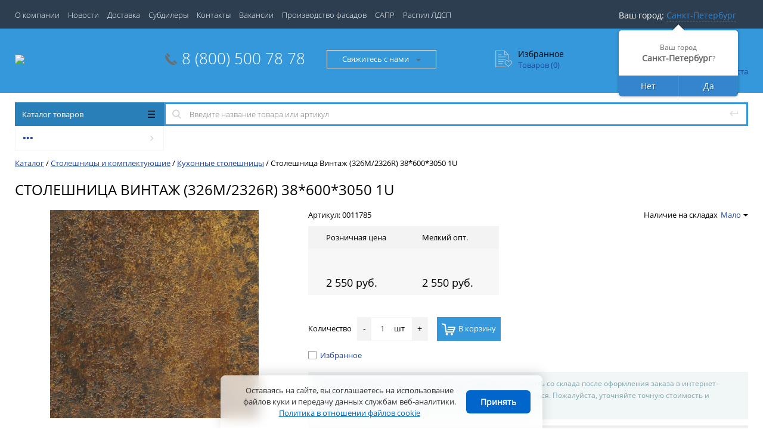

--- FILE ---
content_type: text/html; charset=UTF-8
request_url: https://mekogk.ru/catalog/stoleshnicy_i_aksessuary/stoleshnicy_i_mebelnye_schity__stenovye_paneli_/stoleshnica_vintazh___326m2326r__386003050_1u.html
body_size: 33110
content:
<!DOCTYPE html>
<html>
<head>
	<title>Купить столешница винтаж  (326м/2326r) 38*600*3050 1u оптом и розницу в интернет-магазине МЕКО в Москве, Санкт-Петербурге, Краснодаре и Пятигорске</title>
<link rel="icon" href="https://mekogk.ru/favicon.svg" type="image/svg+xml">
	<script type="text/javascript">
	// some JS params
	var rsGoPro = rsGoPro || {};
		rsGoPro.options = {},
		rsGoPro.options.fancybox = {},
		BX_COOKIE_PREFIX = 'BITRIX_SM_',
		SITE_ID = 's1',
		SITE_DIR = '/',
		SITE_TEMPLATE_PATH = '/bitrix/templates/proopt_default',
		SITE_CATALOG_PATH = 'catalog',
		RSGoPro_Adaptive = 'true',
		RSGoPro_FancyCloseDelay = 1000,
		RSGoPro_FancyReloadPageAfterClose = false,
		RSGoPro_FancyOptionsBase = {},
		RSGoPro_OFFERS = {},
		RSGoPro_VIEWED = {},
		RSGoPro_FAVORITE = {},
		RSGoPro_COMPARE = {},
		RSGoPro_INBASKET = {},
		RSGoPro_BASKET = {},
		RSGoPro_STOCK = {},
		RSGoPro_PHONETABLET = "N",
        RSGoPro_PhoneMask = '+7 (999) 999-9999',
		rsGoProActionVariableName = 'rs_action',
		rsGoProProductIdVariableName = 'rs_id',
		rsGoProLicenseWorkLink = '/about/license_work/';
	</script>
    <meta http-equiv="Content-Type" content="text/html; charset=UTF-8" />
<meta name="description" content="Мебельная фурнитура - купить по низким ценам в МЕКО | Огромный ассортимент, лучшие цены! Интернет-магазин с возможностью доставки! Склады в Санкт-Петербурге, Москве, Казани, Краснодаре, Пятигорске" />
<link href="/bitrix/cache/css/s1/proopt_default/kernel_main/kernel_main.css?176879823830020" type="text/css"   rel="stylesheet" />
<link href="/bitrix/cache/css/s1/proopt_default/template_1352622a805bbca7cc00d5e880c48f04/template_1352622a805bbca7cc00d5e880c48f04.css?1768752050527078" type="text/css"   data-template-style="true"  rel="stylesheet" />
<script type="text/javascript">if(!window.BX)window.BX={};if(!window.BX.message)window.BX.message=function(mess){if(typeof mess=='object') for(var i in mess) BX.message[i]=mess[i]; return true;};</script>
<script type="text/javascript">(window.BX||top.BX).message({'JS_CORE_LOADING':'Загрузка...','JS_CORE_NO_DATA':'- Нет данных -','JS_CORE_WINDOW_CLOSE':'Закрыть','JS_CORE_WINDOW_EXPAND':'Развернуть','JS_CORE_WINDOW_NARROW':'Свернуть в окно','JS_CORE_WINDOW_SAVE':'Сохранить','JS_CORE_WINDOW_CANCEL':'Отменить','JS_CORE_WINDOW_CONTINUE':'Продолжить','JS_CORE_H':'ч','JS_CORE_M':'м','JS_CORE_S':'с','JSADM_AI_HIDE_EXTRA':'Скрыть лишние','JSADM_AI_ALL_NOTIF':'Показать все','JSADM_AUTH_REQ':'Требуется авторизация!','JS_CORE_WINDOW_AUTH':'Войти','JS_CORE_IMAGE_FULL':'Полный размер'});</script>
<script type="text/javascript">(window.BX||top.BX).message({'LANGUAGE_ID':'ru','FORMAT_DATE':'DD.MM.YYYY','FORMAT_DATETIME':'DD.MM.YYYY HH:MI:SS','COOKIE_PREFIX':'BITRIX_SM','SERVER_TZ_OFFSET':'10800','SITE_ID':'s1','SITE_DIR':'/','USER_ID':'','SERVER_TIME':'1768830944','USER_TZ_OFFSET':'0','USER_TZ_AUTO':'Y','bitrix_sessid':'5b353045f78e01cfbdbe8c74e862a49e'});</script>


<script type="text/javascript" src="/bitrix/js/main/core/core.js?1564347840125513"></script>
<script type="text/javascript" src="/bitrix/js/redsign.devfunc/script.js?15643478391729"></script>
<script type="text/javascript" src="/bitrix/js/main/core/core_ajax.js?156434784036591"></script>
<script type="text/javascript" src="/bitrix/js/main/core/core_popup.js?156434784059675"></script>
<script type="text/javascript" src="/bitrix/js/redsign.devfunc/core.js?156434783992"></script>
<script type="text/javascript" src="/bitrix/js/redsign.devfunc/color.js?15643478396853"></script>
<script type="text/javascript">BX.setCSSList(['/bitrix/js/main/core/css/core.css','/bitrix/js/main/core/css/core_popup.css','/bitrix/js/main/core/css/core_date.css','/bitrix/templates/proopt_default/assets/css/style.css','/bitrix/templates/proopt_default/assets/lib/fancybox3/jquery.fancybox.min.css','/bitrix/templates/proopt_default/assets/lib/owl2-2.2.1/owl.carousel.min.css','/bitrix/templates/proopt_default/assets/lib/jscrollpane/jquery.jscrollpane.css','/bitrix/templates/proopt_default/assets/js/glass/style.css','/bitrix/components/bxmaker/geoip.city/templates/.default/style.css','/bitrix/components/bxmaker/geoip.city.line/templates/.default/style.css','/bitrix/components/bxmaker/geoip.message/templates/.default/style.css','/bitrix/components/bitrix/catalog.compare.list/templates/.default/style.css','/bitrix/templates/proopt_default/styles.css','/include/tuning/color.css']); </script>
<script type="text/javascript">
					(function () {
						"use strict";

						var counter = function ()
						{
							var cookie = (function (name) {
								var parts = ("; " + document.cookie).split("; " + name + "=");
								if (parts.length == 2) {
									try {return JSON.parse(decodeURIComponent(parts.pop().split(";").shift()));}
									catch (e) {}
								}
							})("BITRIX_CONVERSION_CONTEXT_s1");

							if (cookie && cookie.EXPIRE >= BX.message("SERVER_TIME"))
								return;

							var request = new XMLHttpRequest();
							request.open("POST", "/bitrix/tools/conversion/ajax_counter.php", true);
							request.setRequestHeader("Content-type", "application/x-www-form-urlencoded");
							request.send(
								"SITE_ID="+encodeURIComponent("s1")+
								"&sessid="+encodeURIComponent(BX.bitrix_sessid())+
								"&HTTP_REFERER="+encodeURIComponent(document.referrer)
							);
						};

						if (window.frameRequestStart === true)
							BX.addCustomEvent("onFrameDataReceived", counter);
						else
							BX.ready(counter);
					})();
				</script>
<script>var RSDevFunc_BasketEndWord_end1 = "";var RSDevFunc_BasketEndWord_end2 = "";var RSDevFunc_BasketEndWord_end3 = "";</script>
<link href="/favicon.ico" rel="shortcut icon"  type="image/x-icon">
<meta http-equiv="X-UA-Compatible" content="IE=edge" />
<meta name="viewport" content="width=device-width, initial-scale=1.0">
<script type="text/javascript" src="//yandex.st/share/share.js" charset="utf-8"></script>
<script src="//yastatic.net/share2/share.js" async="async" charset="utf-8"></script>
<link href="https://fonts.googleapis.com/css?family=Roboto:300,300i,400,400i,600,600i,700,700i,800,800i&amp;subset=cyrillic,cyrillic-ext" rel="stylesheet">



<script type="text/javascript" src="/bitrix/templates/proopt_default/assets/lib/jquery/jquery-3.2.1.min.js?156434782386659"></script>
<script type="text/javascript" src="/bitrix/templates/proopt_default/assets/lib/jquery.mousewheel.min.js?15643478232737"></script>
<script type="text/javascript" src="/bitrix/templates/proopt_default/assets/lib/jquery.cookie.js?15643478233121"></script>
<script type="text/javascript" src="/bitrix/templates/proopt_default/assets/lib/jquery.maskedinput.min.js?15643478234274"></script>
<script type="text/javascript" src="/bitrix/templates/proopt_default/assets/lib/owl2-2.2.1/owl.carousel.min.js?156434782342766"></script>
<script type="text/javascript" src="/bitrix/templates/proopt_default/assets/lib/jscrollpane/jquery.jscrollpane.min.js?156434782314107"></script>
<script type="text/javascript" src="/bitrix/templates/proopt_default/assets/lib/jssor/jssor.core.js?15643478237022"></script>
<script type="text/javascript" src="/bitrix/templates/proopt_default/assets/lib/jssor/jssor.utils.js?156434782389613"></script>
<script type="text/javascript" src="/bitrix/templates/proopt_default/assets/lib/jssor/jssor.slider.min.js?156434782359436"></script>
<script type="text/javascript" src="/bitrix/templates/proopt_default/assets/lib/fancybox3/jquery.fancybox.min.js?156434782341860"></script>
<script type="text/javascript" src="/bitrix/templates/proopt_default/assets/lib/scrollto/jquery.scrollTo.min.js?15643478232910"></script>
<script type="text/javascript" src="/bitrix/templates/proopt_default/assets/lib/smoothscroll/SmoothScroll.js?156434782320815"></script>
<script type="text/javascript" src="/bitrix/templates/proopt_default/assets/lib/bootstrap/bootstrap.js?156434782369038"></script>
<script type="text/javascript" src="/bitrix/templates/proopt_default/assets/js/popup/script.js?15643478234717"></script>
<script type="text/javascript" src="/bitrix/templates/proopt_default/assets/js/jscrollpane.js?15643478237671"></script>
<script type="text/javascript" src="/bitrix/templates/proopt_default/assets/js/glass/script.js?15643478233907"></script>
<script type="text/javascript" src="/bitrix/templates/proopt_default/assets/js/script.js?156434782318679"></script>
<script type="text/javascript" src="/bitrix/templates/proopt_default/assets/js/offers.js?156434782318997"></script>
<script type="text/javascript" src="/bitrix/templates/proopt_default/assets/js/timer.js?15643478236031"></script>
<script type="text/javascript" src="/bitrix/components/bxmaker/geoip.city/templates/.default/script.js?156434783342776"></script>
<script type="text/javascript" src="/bitrix/components/bxmaker/geoip.city.line/templates/.default/script.js?156434783311878"></script>
<script type="text/javascript" src="/bitrix/components/bxmaker/geoip.message/templates/.default/script.js?156434783311183"></script>
<script type="text/javascript" src="/bitrix/templates/proopt_default/components/bitrix/menu/gopro/vertical1/script.js?15643478232782"></script>
<script type="text/javascript" src="/bitrix/components/bitrix/search.title/script.js?15643478249371"></script>
<script type="text/javascript" src="/bitrix/templates/proopt_default/components/bitrix/search.title/inheader/script.js?1564347823853"></script>
<script type="text/javascript" src="/bitrix/templates/proopt_default/components/redsign/easycart/gopro/script.js?156434782316921"></script>
<script type="text/javascript" src="/bitrix/css/redsign.tuning/tuning.js?15643478232792"></script>
<script type="text/javascript" src="/bitrix/components/bitrix/catalog.compare.list/templates/.default/script.js?15643478313241"></script>
<script type="text/javascript" src="/bitrix/templates/proopt_default/components/bitrix/catalog.element/gopro/script.js?156434782311708"></script>
<script type="text/javascript" src="/bitrix/templates/proopt_default/components/bitrix/catalog.product.subscribe/gopro/script.js?156434782327360"></script>
<script type="text/javascript" src="/bitrix/templates/proopt_default/components/redsign/catalog.sorter/gopro/script.js?15643478233355"></script>
<script type="text/javascript" src="/bitrix/templates/proopt_default/components/bitrix/catalog.bigdata.products/gopro/script.js?156434782335802"></script>
<script type="text/javascript" src="/bitrix/templates/proopt_default/components/bitrix/catalog.section/gopro/script.js?15643478231391"></script>
<script type="text/javascript">var _ba = _ba || []; _ba.push(["aid", "b1b2b542d2fe0624d469c71f5cef8310"]); _ba.push(["host", "mekogk.ru"]); _ba.push(["ad[ct][item]", "[base64]"]);_ba.push(["ad[ct][user_id]", function(){return BX.message("USER_ID") ? BX.message("USER_ID") : 0;}]);_ba.push(["ad[ct][recommendation]", function() {var rcmId = "";var cookieValue = BX.getCookie("BITRIX_SM_RCM_PRODUCT_LOG");var productId = 5748;var cItems = [];var cItem;if (cookieValue){cItems = cookieValue.split(".");}var i = cItems.length;while (i--){cItem = cItems[i].split("-");if (cItem[0] == productId){rcmId = cItem[1];break;}}return rcmId;}]);_ba.push(["ad[ct][v]", "2"]);(function() {var ba = document.createElement("script"); ba.type = "text/javascript"; ba.async = true;ba.src = (document.location.protocol == "https:" ? "https://" : "http://") + "bitrix.info/ba.js";var s = document.getElementsByTagName("script")[0];s.parentNode.insertBefore(ba, s);})();</script>


    <script type="text/javascript">
    BX.message({
		"RSGOPRO_JS_TO_MACH_CLICK_LIKES": 'Вы слишком много кликаете, отдохните немного',
		"RSGOPRO_IN_STOCK_ISSET": 'Есть',
		"LICENSE_WORK_LINK": '/about/license_work/',
		"LICENSE_WORK_LINK_PART1": 'Отправляя форму вы соглашаетесь',
		"LICENSE_WORK_LINK_PART2": 'на обработку персональных данных',
	});
    </script>
    <meta name="yandex-verification" content="79f9dea7d8a69d55" />

</head>
<body class="adaptive prop_option_line_through header_type1">
<!--<center><p style=color:red>В настоящий момент цены на сайте находятся в процессе обновления. Актуальные цены можно уточнить только у менеджера.</p></center>-->
        
	<div id="panel"></div>
    
    <div id="svg-icons" style="display: none;"></div>
    
	<div class="body"><!-- body -->

		<!-- header type -->
		
<div id="tpanel" class="tpanel">
    <div class="centering">
        <div class="centeringin clearfix">
            <div class="authandlocation nowrap">
<div class="location">
	 
<div class="bxmaker__geoip__city bxmaker__geoip__city--default js-bxmaker__geoip__city" id="bxmaker__geoip__city-idNYu9O7"
     data-debug="N"
     data-subdomain-on="N"
     data-base-domain="mekogk.ru"
     data-sub-domain="mekogk.ru"
     data-cookie-prefix="bxmaker.geoip.2.1.0_s1_"
     data-reload="Y"
     data-search-show="Y"
     data-favorite-show="Y"
     data-use-yandex="Y"
     data-use-yandex-search="N"
     data-yandex-search-skip-words="деревня,село,садовое товарищество,населенный пункт,ДНТ,СНТ,хутор,садовые участки,урочище,товарищество,СОТ,посёлок,починок,СТ,СДТ"
     data-msg-empty-result="Ничего не найдено"
     data-key="NYu9O7">


			

<div class="bxmaker__geoip__city__line  bxmaker__geoip__city__line--default js-bxmaker__geoip__city__line"
	 id="bxmaker__geoip__city__line-id1C1JZc"
	 data-question-show="Y"
	 data-info-show="Y"
	 data-debug="N"
     data-subdomain-on="N"
     data-base-domain="mekogk.ru"
     data-cookie-prefix="bxmaker.geoip.2.1.0_s1_"
	 data-fade-timeout="200"
	 data-tooltip-timeout="500"
	 data-key="1C1JZc" >

	<span class="bxmaker__geoip__city__line-label">Ваш город:</span>

	<div class="bxmaker__geoip__city__line-context js-bxmaker__geoip__city__line-context">
		<span class="bxmaker__geoip__city__line-name js-bxmaker__geoip__city__line-name js-bxmaker__geoip__city__line-city">Санкт-Петербург</span>


		<div class="bxmaker__geoip__city__line-question js-bxmaker__geoip__city__line-question">
			<div class="bxmaker__geoip__city__line-question-text">
				Ваш город<br/><span class="js-bxmaker__geoip__city__line-city">Санкт-Петербург</span>?			</div>
			<div class="bxmaker__geoip__city__line-question-btn-box">
				<div class="bxmaker__geoip__city__line-question-btn-no js-bxmaker__geoip__city__line-question-btn-no">Нет</div>
				<div class="bxmaker__geoip__city__line-question-btn-yes js-bxmaker__geoip__city__line-question-btn-yes">Да</div>
			</div>
		</div>

		<div class="bxmaker__geoip__city__line-info js-bxmaker__geoip__city__line-info">
			<div class="bxmaker__geoip__city__line-info-content">
				<a href="http://mekogk.ru/delivery/" rel="nofollow">Подробнее о доставке</a>			</div>
			<div class="bxmaker__geoip__city__line-info-btn-box">
				<div class="bxmaker__geoip__city__line-info-btn js-bxmaker__geoip__city__line-info-btn">Изменить город</div>
			</div>
		</div>

	</div>
</div>
	

    <div class="bxmaker__geoip__popup js-bxmaker__geoip__popup" id="bxmaker__geoip__popup-idNYu9O7">
        <div class="bxmaker__geoip__popup-background js-bxmaker__geoip__popup-background"></div>

        <div class="bxmaker__geoip__popup-content js-bxmaker__geoip__popup-content">
            <div class="bxmaker__geoip__popup-close js-bxmaker__geoip__popup-close">&times;</div>
            <div class="bxmaker__geoip__popup-header">
				МЫ ДОСТАВЛЯЕМ ПО ВСЕЙ РОССИИ            </div>

            <div class="bxmaker__geoip__popup-search">
                <input type="text" name="city" value="" placeholder="Начните вводить название города..." autocomplete="off">
                <span class="bxmaker__geoip__popup-search-clean js-bxmaker__geoip__popup-search-clean">&times;</span>
                <div class="bxmaker__geoip__popup-search-options js-bxmaker__geoip__popup-search-options"></div>
            </div>


            <div class="bxmaker__geoip__popup-options">
				                <div class="bxmaker__geoip__popup-options-col">
					                </div>
            </div>
        </div>
    </div>
</div></div>
<br>
<div class="authinhead" id="inheadauthform">
    <!--'start_frame_cache_inheadauthform'-->                    <div class="authinheadinner guest"><svg class="svg-icon"><use xmlns:xlink="http://www.w3.org/1999/xlink" xlink:href="#svg-lock"></use></svg><a href="/auth/">Вход</a> | <a href="/auth/">Регистрация</a>
            </div>
        
	<!--'end_frame_cache_inheadauthform'--></div>
            </div>
<div class="tpanel_menu clearfix mobile_hide"><a href="/about/">О компании</a><a href="/news/">Новости</a><a href="/delivery/">Доставка</a><a href="/shops/">Субдилеры</a><a href="/contacts/">Контакты</a><a href="/rabota/">Вакансии</a><a href="/fasad/">Производство фасадов</a><a href="/sapr/">САПР</a><a href="/raspil-ldsp/">Распил ЛДСП</a></div>        </div>
    </div>
</div>

<div id="header" class="header">
    <div class="centering">
        <div class="centeringin clearfix">
            <div class="logo header_logo column1">
                <div class="column1inner">
                    <a href="/">
<img src="/include/logow.png">                    </a>
                </div>
            </div>
            <div class="phone column1 nowrap">
                <div class="column1inner">
                    <svg class="svg-icon"><use xmlns:xlink="http://www.w3.org/1999/xlink" xlink:href="#svg-handphone"></use></svg>
<a href="tel:        
			8 (800) 500 78 78        
		">        
			8 (800) 500 78 78        
		</a>                </div>
            </div>
            <div class="callback column1 nowrap">
                <div class="column1inner">
<a class="fancyajax fancybox.ajax big" href="/contacts/" title="Мы всегда на связи">Свяжитесь с нами<i class="icon pngicons"></i></a>                </div>
            </div>
            <div class="favorite column1 nowrap">
                <div class="column1inner">
<div class="rsfavorite">
	<a id="inheadfavorite" href="/personal/favorite/">
		<!--'start_frame_cache_inheadfavorite'-->			<svg class="svg-icon"><use xmlns:xlink="http://www.w3.org/1999/xlink" xlink:href="#svg-favorite-list"></use></svg>
			<div class="title opensansbold">Избранное</div>
			<div class="descr">Товаров&nbsp;(<span id="favorinfo">0</span>)</div>
		<!--'end_frame_cache_inheadfavorite'-->	</a>
</div>
                </div>
            </div>
            <div class="basket column1 nowrap">
                <div class="column1inner">

<div class="header-basket">
	<a class="header-basket__link" href="/personal/cart/">
		<svg class="svg-icon"><use xmlns:xlink="http://www.w3.org/1999/xlink" xlink:href="#svg-cart-3"></use></svg>
		<div class="header-basket__info">
			<div class="header-basket__title opensansbold">Моя корзина</div>
			<div id="basketinfo" class="header-basket__descr"><!--'start_frame_cache_basketinfo'-->Ваша корзина пуста<!--'end_frame_cache_basketinfo'--></div>
		</div>
	</a>
</div>
<script>
	RSGoPro_INBASKET = [];
	RSGoPro_BASKET.allSum_FORMATED = "0 руб.";
</script>
                </div>
            </div>
        </div>
    </div>
</div>
    <div class="centering">
        <div class="centeringin clearfix">
			<div class="b-mmenu type1">


<div class="catalogmenucolumn"><ul class="catalogmenu list-unstyled clearfix"><li class="parent"><a href="/catalog/" class="parent">Каталог товаров<svg class="svg-icon menu"><use xmlns:xlink="http://www.w3.org/1999/xlink" xlink:href="#svg-menu"></use></svg></a><ul class="first list-unstyled clearfix lvl1"><li class="first"><a href="/catalog/mdf_evogloss/" class="first" title="Декоративные панели Kastamonu Evogloss Evosoft">Декоративные панели Kastamonu Evogloss Evosoft<svg class="svg-icon arrow"><use xmlns:xlink="http://www.w3.org/1999/xlink" xlink:href="#svg-arrow-linear-right"></use></svg></a><ul class="list-unstyled lvl2"><li class="sub"><a href="/catalog/mdf_evogloss/mdf_paneli__810_mm_agt__agt_kastamonu/" class="sub" title="МДФ панели 8, 10 мм Evogloss Kastamonu">МДФ панели 8, 10 мм Evogloss Kastamonu</a></li><li class="sub"><a href="/catalog/mdf_evogloss/mdf_paneli_1618_mm_agt__agt_kastamonu/" class="sub" title="МДФ панели 16,18, 22 мм Kastamonu Evogloss ">МДФ панели 16,18, 22 мм Kastamonu Evogloss </a></li><li class="sub"><a href="/catalog/mdf_evogloss/kastamonu_evosoft/" class="sub" title="МДФ панели 18 мм Kastamonu Evosoft">МДФ панели 18 мм Kastamonu Evosoft</a></li><li class="sub"><a href="/catalog/mdf_evogloss/acrylic-kastamonu/" class="sub" title="МДФ панели 18 мм Kastamonu, ACRYLIC, ACRYMAT, SENOSAN">МДФ панели 18 мм Kastamonu, ACRYLIC, ACRYMAT, SENOSAN</a></li><li class="sub"><a href="/catalog/mdf_evogloss/discount_panel/" class="sub" title="Уцененные товары">Уцененные товары</a></li></ul></li><li class="first"><a href="/catalog/mdf-profile/" class="first" title="МДФ ПРОФИЛИ, ПЛИНТУСА ИНТЕРЬЕРНЫЕ РЕЙКИ МСП(MSP), АГТ(AGT)">МДФ ПРОФИЛИ, ПЛИНТУСА ИНТЕРЬЕРНЫЕ РЕЙКИ МСП(MSP), АГТ(AGT)<svg class="svg-icon arrow"><use xmlns:xlink="http://www.w3.org/1999/xlink" xlink:href="#svg-arrow-linear-right"></use></svg></a><ul class="list-unstyled lvl2"><li class="sub"><a href="/catalog/mdf-profile/soput/" class="sub" title="Cопутствующие">Cопутствующие</a></li><li class="sub"><a href="/catalog/mdf-profile/mdf-wall-panel/" class="sub" title="МДФ ПАНЕЛИ ДЛЯ ОТДЕЛКИ СТЕН">МДФ ПАНЕЛИ ДЛЯ ОТДЕЛКИ СТЕН<svg class="svg-icon arrow"><use xmlns:xlink="http://www.w3.org/1999/xlink" xlink:href="#svg-arrow-linear-right"></use></svg></a><ul class="list-unstyled lvl3"><li class="sub"><a href="/catalog/mdf-profile/mdf-wall-panel/" class="sub" title="Стеновые панели EVOSOFT">Стеновые панели EVOSOFT</a></li><li class="sub"><a href="/catalog/mdf-profile/mdf-wall-panel/" class="sub" title="Стеновые панели WOOD TOUCH">Стеновые панели WOOD TOUCH</a></li><li class="sub"><a href="/catalog/mdf-profile/mdf-wall-panel/" class="sub" title="Стеновые панели Союз">Стеновые панели Союз</a></li></ul></li><li class="sub"><a href="/catalog/mdf-profile/obrazci/" class="sub" title="Образцы">Образцы</a></li><li class="sub"><a href="/catalog/mdf-profile/mdf-plintus/" class="sub" title="Плинтус МДФ">Плинтус МДФ</a></li><li class="sub"><a href="/catalog/mdf-profile/msp-agt/" class="sub" title="Профили МСП,АГТ,(MSP),(AGT) МДФ">Профили МСП,АГТ,(MSP),(AGT) МДФ</a></li><li class="sub"><a href="/catalog/mdf-profile/reiki-mdf/" class="sub" title="Рейки  интерьерные МДФ">Рейки  интерьерные МДФ</a></li></ul></li><li class="first"><a href="/catalog/kromka/" class="first" title="Кромочные материалы">Кромочные материалы<svg class="svg-icon arrow"><use xmlns:xlink="http://www.w3.org/1999/xlink" xlink:href="#svg-arrow-linear-right"></use></svg></a><ul class="list-unstyled lvl2"><li class="sub"><a href="/catalog/kromka/abs-extravert/" class="sub" title="Кромка ПВХ,ABS EXSTRAVERT">Кромка ПВХ,ABS EXSTRAVERT</a></li><li class="sub"><a href="/catalog/kromka/kromka-pvh-gljanecmat/" class="sub" title="Кромка ПВХ глянец/мат.">Кромка ПВХ глянец/мат.</a></li><li class="sub"><a href="/catalog/kromka/kromka_pvh/" class="sub" title="Кромка ПВХ">Кромка ПВХ</a></li><li class="sub"><a href="/catalog/kromka/3d-kromka/" class="sub" title="3D Кромка">3D Кромка</a></li><li class="sub"><a href="/catalog/kromka/kanty_tobraznye_vreznye_pvh/" class="sub" title="Канты Т-образные врезные ПВХ">Канты Т-образные врезные ПВХ</a></li><li class="sub"><a href="/catalog/kromka/glue/" class="sub" title="КЛЕЙ и другие сопутствующие товары">КЛЕЙ и другие сопутствующие товары</a></li><li class="sub"><a href="/catalog/kromka/kromka-egger/" class="sub" title="Кромка ПВХ EGGER">Кромка ПВХ EGGER</a></li></ul></li><li class="first"><a href="/catalog/stoleshnicy_i_aksessuary/" class="first selected" title="Столешницы и комплектующие">Столешницы и комплектующие<svg class="svg-icon arrow"><use xmlns:xlink="http://www.w3.org/1999/xlink" xlink:href="#svg-arrow-linear-right"></use></svg></a><ul class="list-unstyled lvl2"><li class="sub selected"><a href="/catalog/stoleshnicy_i_aksessuary/stoleshnicy_i_mebelnye_schity__stenovye_paneli_/" class="sub" title="Кухонные столешницы">Кухонные столешницы<svg class="svg-icon arrow"><use xmlns:xlink="http://www.w3.org/1999/xlink" xlink:href="#svg-arrow-linear-right"></use></svg></a><ul class="list-unstyled lvl3"><li class="sub"><a href="/catalog/stoleshnicy_i_aksessuary/stoleshnicy_i_mebelnye_schity__stenovye_paneli_/stoleshnici26/" class="sub" title="Столешницы 26 мм">Столешницы 26 мм</a></li><li class="sub"><a href="/catalog/stoleshnicy_i_aksessuary/stoleshnicy_i_mebelnye_schity__stenovye_paneli_/stoleshnici38mm/" class="sub" title="Столешницы 38 мм">Столешницы 38 мм</a></li></ul></li><li class="sub"><a href="/catalog/stoleshnicy_i_aksessuary/kuhonniy-fartuk/" class="sub" title="Мебельные щиты (фартук для кухни)">Мебельные щиты (фартук для кухни)</a></li><li class="sub"><a href="/catalog/stoleshnicy_i_aksessuary/plintusy/" class="sub" title="Плинтусы для столешниц и комплектующие">Плинтусы для столешниц и комплектующие</a></li><li class="sub"><a href="/catalog/stoleshnicy_i_aksessuary/zaglushki/" class="sub" title="Уголки, заглушки и соединители для плинтуса">Уголки, заглушки и соединители для плинтуса</a></li><li class="sub"><a href="/catalog/stoleshnicy_i_aksessuary/kromka_dstoleshnic/" class="sub" title="Кромка для столешниц">Кромка для столешниц</a></li><li class="sub"><a href="/catalog/stoleshnicy_i_aksessuary/planki_dlja_stoleshnic/" class="sub" title="Планки для столешниц">Планки для столешниц</a></li><li class="sub"><a href="/catalog/stoleshnicy_i_aksessuary/obrazcy_stoleshnic/" class="sub" title="Образцы">Образцы</a></li></ul></li><li class="first"><a href="/catalog/dspmdfdvp/" class="first" title="ЛДСП, МДФ, ДВП">ЛДСП, МДФ, ДВП<svg class="svg-icon arrow"><use xmlns:xlink="http://www.w3.org/1999/xlink" xlink:href="#svg-arrow-linear-right"></use></svg></a><ul class="list-unstyled lvl2"><li class="sub"><a href="/catalog/dspmdfdvp/ldsp10mm/" class="sub" title="ЛДСП 10 мм">ЛДСП 10 мм</a></li><li class="sub"><a href="/catalog/dspmdfdvp/extravert_16mm/" class="sub" title="ЛДСП 16 мм EXTRAVERT">ЛДСП 16 мм EXTRAVERT</a></li><li class="sub"><a href="/catalog/dspmdfdvp/ldsp16mm/" class="sub" title="ЛДСП,ДСП 16 мм">ЛДСП,ДСП 16 мм</a></li><li class="sub"><a href="/catalog/dspmdfdvp/ldsp22mm/" class="sub" title="ЛДСП,ДСП 22 мм">ЛДСП,ДСП 22 мм</a></li><li class="sub"><a href="/catalog/dspmdfdvp/lmdf/" class="sub" title="МДФ.ЛМДФ">МДФ.ЛМДФ</a></li><li class="sub"><a href="/catalog/dspmdfdvp/obrazci_ldsp/" class="sub" title="Образцы">Образцы</a></li><li class="sub"><a href="/catalog/dspmdfdvp/dvpo/" class="sub" title="ДВП, ДВПО">ДВП, ДВПО</a></li><li class="sub"><a href="/catalog/dspmdfdvp/dsp-mdf-dvp/" class="sub" title="Комплектующие">Комплектующие</a></li></ul></li><li class="first"><a href="/catalog/torgovoe-oborudovanie/" class="first" title="Торговое оборудование">Торговое оборудование<svg class="svg-icon arrow"><use xmlns:xlink="http://www.w3.org/1999/xlink" xlink:href="#svg-arrow-linear-right"></use></svg></a><ul class="list-unstyled lvl2"><li class="sub"><a href="/catalog/torgovoe-oborudovanie/globalbasis/" class="sub" title="GLOBAL/BASIS">GLOBAL/BASIS</a></li><li class="sub"><a href="/catalog/torgovoe-oborudovanie/joker/" class="sub" title="JOKER и UNO">JOKER и UNO</a></li><li class="sub"><a href="/catalog/torgovoe-oborudovanie/micro/" class="sub" title="MICRO">MICRO</a></li><li class="sub"><a href="/catalog/torgovoe-oborudovanie/mister_system/" class="sub" title="MISTER SYSTEM">MISTER SYSTEM</a></li><li class="sub"><a href="/catalog/torgovoe-oborudovanie/primo/" class="sub" title="PRIMO">PRIMO</a></li><li class="sub"><a href="/catalog/torgovoe-oborudovanie/spot/" class="sub" title="SPOT">SPOT</a></li><li class="sub"><a href="/catalog/torgovoe-oborudovanie/staender__veshalazerkala_/" class="sub" title="STAENDER (вешала, зеркала)">STAENDER (вешала, зеркала)</a></li><li class="sub"><a href="/catalog/torgovoe-oborudovanie/tritix/" class="sub" title="TRITIX">TRITIX</a></li><li class="sub"><a href="/catalog/torgovoe-oborudovanie/kronshtejny_nastennye/" class="sub" title="Кронштейны настенные">Кронштейны настенные</a></li><li class="sub"><a href="/catalog/torgovoe-oborudovanie/torgovye_paneli/" class="sub" title="Торговые панели">Торговые панели</a></li><li class="sub"><a href="/catalog/torgovoe-oborudovanie/torgovye_paneli_naveska.akssesuary/" class="sub" title="Аксессуары для торговых панелей">Аксессуары для торговых панелей</a></li><li class="sub"><a href="/catalog/torgovoe-oborudovanie/veshalkiplechiki/" class="sub" title="Вешалки, плечики">Вешалки, плечики</a></li></ul></li><li class="first"><a href="/catalog/kuhonnye-komplektujuschie/" class="first" title="Кухонные комплектующие">Кухонные комплектующие<svg class="svg-icon arrow"><use xmlns:xlink="http://www.w3.org/1999/xlink" xlink:href="#svg-arrow-linear-right"></use></svg></a><ul class="list-unstyled lvl2"><li class="sub"><a href="/catalog/kuhonnye-komplektujuschie/vkladki_dlja_jaschikov/" class="sub" title="Вкладки для ящиков">Вкладки для ящиков</a></li><li class="sub"><a href="/catalog/kuhonnye-komplektujuschie/korziny_vydvizhnye/" class="sub" title="Корзины выдвижные">Корзины выдвижные</a></li><li class="sub"><a href="/catalog/kuhonnye-komplektujuschie/pullout_baskets_dtc/" class="sub" title="Корзины выдвижные DTC">Корзины выдвижные DTC</a></li><li class="sub"><a href="/catalog/kuhonnye-komplektujuschie/korzini-umm/" class="sub" title="Корзины выдвижные ЮММ-DTC">Корзины выдвижные ЮММ-DTC</a></li><li class="sub"><a href="/catalog/kuhonnye-komplektujuschie/drawer_organizers/" class="sub" title="Лотки деревянные">Лотки деревянные</a></li><li class="sub"><a href="/catalog/kuhonnye-komplektujuschie/lotki-dtc/" class="sub" title="Лотки для столовых приборов DTC серии HK">Лотки для столовых приборов DTC серии HK</a></li><li class="sub"><a href="/catalog/kuhonnye-komplektujuschie/musornye_vedra/" class="sub" title="Мусорные ведра">Мусорные ведра</a></li><li class="sub"><a href="/catalog/kuhonnye-komplektujuschie/osnaschenie_uglovyh_shkafchikov/" class="sub" title="Оснащение угловых шкафчиков">Оснащение угловых шкафчиков</a></li><li class="sub"><a href="/catalog/kuhonnye-komplektujuschie/sushilki_dlja_posudy_i_poddony_k_nim/" class="sub" title="Сушилки для посуды и поддоны к ним">Сушилки для посуды и поддоны к ним</a></li><li class="sub"><a href="/catalog/kuhonnye-komplektujuschie/funkcionalnye_stojki/" class="sub" title="Функциональные стойки">Функциональные стойки</a></li><li class="sub"><a href="/catalog/kuhonnye-komplektujuschie/cokol_alto/" class="sub" title="Цоколь KORNER">Цоколь KORNER<svg class="svg-icon arrow"><use xmlns:xlink="http://www.w3.org/1999/xlink" xlink:href="#svg-arrow-linear-right"></use></svg></a><ul class="list-unstyled lvl3"><li class="sub"><a href="/catalog/kuhonnye-komplektujuschie/cokol_alto/" class="sub" title="Цоколь REHAU">Цоколь REHAU</a></li></ul></li><li class="sub"><a href="/catalog/kuhonnye-komplektujuschie/cokol/" class="sub" title="Цоколь пластиковый">Цоколь пластиковый</a></li></ul></li><li class="first"><a href="/catalog/truby/" class="first" title="Хромированные трубы и держатели">Хромированные трубы и держатели<svg class="svg-icon arrow"><use xmlns:xlink="http://www.w3.org/1999/xlink" xlink:href="#svg-arrow-linear-right"></use></svg></a><ul class="list-unstyled lvl2"><li class="sub"><a href="/catalog/truby/truby/" class="sub" title="Трубы">Трубы</a></li><li class="sub"><a href="/catalog/truby/derzhateli_dlja_trub/" class="sub" title="Держатели для труб">Держатели для труб</a></li><li class="sub"><a href="/catalog/truby/trubi-ucenka/" class="sub" title="Уценённые товары">Уценённые товары</a></li></ul></li><li class="first"><a href="/catalog/mojki/" class="first" title="Мойки кухонные и комплектующие">Мойки кухонные и комплектующие<svg class="svg-icon arrow"><use xmlns:xlink="http://www.w3.org/1999/xlink" xlink:href="#svg-arrow-linear-right"></use></svg></a><ul class="list-unstyled lvl2"><li class="sub"><a href="/catalog/mojki/mojki_kamennye_i_smesiteli_alfa/" class="sub" title="Мойки каменные и смесители &quot;Альфа&quot;">Мойки каменные и смесители &quot;Альфа&quot;<svg class="svg-icon arrow"><use xmlns:xlink="http://www.w3.org/1999/xlink" xlink:href="#svg-arrow-linear-right"></use></svg></a><ul class="list-unstyled lvl3"><li class="sub"><a href="/catalog/mojki/mojki_kamennye_i_smesiteli_alfa/1500/" class="sub" title="Модель № 1 d500-190,3,5&quot;с отв.под смес">Модель № 1 d500-190,3,5&quot;с отв.под смес</a></li><li class="sub"><a href="/catalog/mojki/mojki_kamennye_i_smesiteli_alfa/2490/" class="sub" title="Модель № 2 d490-190,3,5&quot;с отв.под смес">Модель № 2 d490-190,3,5&quot;с отв.под смес</a></li><li class="sub"><a href="/catalog/mojki/mojki_kamennye_i_smesiteli_alfa/3615/" class="sub" title="Модель № 3 615*495-190,3,5&quot; овал">Модель № 3 615*495-190,3,5&quot; овал</a></li><li class="sub"><a href="/catalog/mojki/mojki_kamennye_i_smesiteli_alfa/4760/" class="sub" title="Модель № 4 760*495-190,3,5&quot; овал">Модель № 4 760*495-190,3,5&quot; овал</a></li><li class="sub"><a href="/catalog/mojki/mojki_kamennye_i_smesiteli_alfa/5610/" class="sub" title="Модель № 5 610*495-190,3,5&quot;">Модель № 5 610*495-190,3,5&quot;</a></li><li class="sub"><a href="/catalog/mojki/mojki_kamennye_i_smesiteli_alfa/6775/" class="sub" title="Модель № 6 775*495-190,3,5&quot;">Модель № 6 775*495-190,3,5&quot;</a></li><li class="sub"><a href="/catalog/mojki/mojki_kamennye_i_smesiteli_alfa/7610/" class="sub" title="Модель № 7 610*495-190,3,5&quot; 2-х чаш.">Модель № 7 610*495-190,3,5&quot; 2-х чаш.</a></li><li class="sub"><a href="/catalog/mojki/mojki_kamennye_i_smesiteli_alfa/8775/" class="sub" title="Модель № 8 775*495-190,3,5&quot; 2-х чаш">Модель № 8 775*495-190,3,5&quot; 2-х чаш</a></li><li class="sub"><a href="/catalog/mojki/mojki_kamennye_i_smesiteli_alfa/9770/" class="sub" title="Модель № 9 770*495-190,3,5&quot; 2-х чаш.угл.">Модель № 9 770*495-190,3,5&quot; 2-х чаш.угл.</a></li><li class="sub"><a href="/catalog/mojki/mojki_kamennye_i_smesiteli_alfa/10840/" class="sub" title="Модель №10 840*495-150,3,5&quot; угловая">Модель №10 840*495-150,3,5&quot; угловая</a></li><li class="sub"><a href="/catalog/mojki/mojki_kamennye_i_smesiteli_alfa/11610/" class="sub" title="Модель №11 610*510-180,3,5&quot;">Модель №11 610*510-180,3,5&quot;</a></li><li class="sub"><a href="/catalog/mojki/mojki_kamennye_i_smesiteli_alfa/smes/" class="sub" title="Смесители">Смесители</a></li></ul></li><li class="sub"><a href="/catalog/mojki/mojki_mk/" class="sub" title="Мойки МК">Мойки МК</a></li><li class="sub"><a href="/catalog/mojki/mojki_jukinoks/" class="sub" title="Мойки &quot;Юкинокс&quot;">Мойки &quot;Юкинокс&quot;</a></li><li class="sub"><a href="/catalog/mojki/mojki_stamor/" class="sub" title="Мойки &quot;Стамор&quot;">Мойки &quot;Стамор&quot;</a></li><li class="sub"><a href="/catalog/mojki/vypuskisifony/" class="sub" title="Выпуски и сифоны">Выпуски и сифоны</a></li><li class="sub"><a href="/catalog/mojki/kreplenija_i_zaglushki_dlja_moek/" class="sub" title="Крепления и заглушки для моек">Крепления и заглушки для моек</a></li></ul></li><li class="first more"><a href="/catalog/vydvizhnie-mehanizmi/" class="first" title="Механизмы выдвижных ящиков">Механизмы выдвижных ящиков<svg class="svg-icon arrow"><use xmlns:xlink="http://www.w3.org/1999/xlink" xlink:href="#svg-arrow-linear-right"></use></svg></a><ul class="list-unstyled lvl2"><li class="sub"><a href="/catalog/vydvizhnie-mehanizmi/dragon-box-dtc/" class="sub" title="Dragon Box DTC">Dragon Box DTC</a></li><li class="sub"><a href="/catalog/vydvizhnie-mehanizmi/" class="sub" title="Dragon Pro DTC">Dragon Pro DTC</a></li><li class="sub"><a href="/catalog/vydvizhnie-mehanizmi/" class="sub" title="Dragon Pro DTC (Промышленная упаковка)">Dragon Pro DTC (Промышленная упаковка)</a></li><li class="sub"><a href="/catalog/vydvizhnie-mehanizmi/magicprobox_dtc/" class="sub" title="Magic Pro DTC">Magic Pro DTC</a></li><li class="sub"><a href="/catalog/vydvizhnie-mehanizmi/magic-star-plus/" class="sub" title="Magic Star Plus DTC">Magic Star Plus DTC</a></li><li class="sub"><a href="/catalog/vydvizhnie-mehanizmi/moovit-box/" class="sub" title="Moovit Box HAFELE">Moovit Box HAFELE</a></li><li class="sub"><a href="/catalog/vydvizhnie-mehanizmi/purebox-dtc/" class="sub" title="Pure Box DTC">Pure Box DTC</a></li><li class="sub"><a href="/catalog/vydvizhnie-mehanizmi/pure-box-hl/" class="sub" title="PURE BOX HL DTC">PURE BOX HL DTC</a></li><li class="sub"><a href="/catalog/vydvizhnie-mehanizmi/purebox-new-dtc/" class="sub" title="Pure Box NEW DTC">Pure Box NEW DTC</a></li><li class="sub"><a href="/catalog/vydvizhnie-mehanizmi/purepro-hkhq-dtc/" class="sub" title="Pure Pro HK&amp;HQ DTC">Pure Pro HK&amp;HQ DTC</a></li><li class="sub"><a href="/catalog/vydvizhnie-mehanizmi/" class="sub" title="Simlead KINGSLIDE">Simlead KINGSLIDE</a></li><li class="sub"><a href="/catalog/vydvizhnie-mehanizmi/accessories-metalbox/" class="sub" title="Аксессуары для металлических ящиков и направляющих">Аксессуары для металлических ящиков и направляющих</a></li><li class="sub"><a href="/catalog/vydvizhnie-mehanizmi/accessories-metalbox-dtc/" class="sub" title="Аксессуары для металлических ящиков и направляющих DTC">Аксессуары для металлических ящиков и направляющих DTC</a></li><li class="sub"><a href="/catalog/vydvizhnie-mehanizmi/drawer-accessories/" class="sub" title="Аксессуары для ящиков">Аксессуары для ящиков</a></li><li class="sub"><a href="/catalog/vydvizhnie-mehanizmi/dovodchik-metabox/" class="sub" title="Доводчики для метабоксов и направляющих">Доводчики для метабоксов и направляющих</a></li><li class="sub"><a href="/catalog/vydvizhnie-mehanizmi/softclose-metabox-ball-roller/" class="sub" title="Доводчики для метабоксов,ящиков с шариковыми и роликовыми направл">Доводчики для метабоксов,ящиков с шариковыми и роликовыми направл</a></li><li class="sub"><a href="/catalog/vydvizhnie-mehanizmi/metaboxnew/" class="sub" title="Метабоксы">Метабоксы</a></li><li class="sub"><a href="/catalog/vydvizhnie-mehanizmi/metabox_dtc/" class="sub" title="Метабоксы DTC">Метабоксы DTC</a></li><li class="sub"><a href="/catalog/vydvizhnie-mehanizmi/napravljajuschie_rolikovye/" class="sub" title="Направляющие роликовые">Направляющие роликовые</a></li><li class="sub"><a href="/catalog/vydvizhnie-mehanizmi/dtc-skritiy-montaj/" class="sub" title="Направляющие скрытого монтажа DTC">Направляющие скрытого монтажа DTC</a></li><li class="sub"><a href="/catalog/vydvizhnie-mehanizmi/" class="sub" title="Направляющие скрытого монтажа DTC Push">Направляющие скрытого монтажа DTC Push</a></li><li class="sub"><a href="/catalog/vydvizhnie-mehanizmi/" class="sub" title="Направляющие скрытого монтажа DTC Push+Softclose">Направляющие скрытого монтажа DTC Push+Softclose</a></li><li class="sub"><a href="/catalog/vydvizhnie-mehanizmi/" class="sub" title="Направляющие скрытого монтажа DTC Softclose">Направляющие скрытого монтажа DTC Softclose</a></li><li class="sub"><a href="/catalog/vydvizhnie-mehanizmi/" class="sub" title="Направляющие скрытого монтажа KINGSLIDE">Направляющие скрытого монтажа KINGSLIDE</a></li><li class="sub"><a href="/catalog/vydvizhnie-mehanizmi/napravljajuschie_sharikovye/" class="sub" title="Направляющие шариковые">Направляющие шариковые</a></li><li class="sub"><a href="/catalog/vydvizhnie-mehanizmi/guide-ball-dtc/" class="sub" title="Направляющие шариковые DTC">Направляющие шариковые DTC</a></li><li class="sub"><a href="/catalog/vydvizhnie-mehanizmi/" class="sub" title="Тандем-бокс КИТАЙ">Тандем-бокс КИТАЙ</a></li></ul></li><li class="first more"><a href="/catalog/podjemnie-mehanizmi/" class="first" title="ПОДЪЕМНЫЕ МЕХАНИЗМЫ">ПОДЪЕМНЫЕ МЕХАНИЗМЫ<svg class="svg-icon arrow"><use xmlns:xlink="http://www.w3.org/1999/xlink" xlink:href="#svg-arrow-linear-right"></use></svg></a><ul class="list-unstyled lvl2"><li class="sub"><a href="/catalog/podjemnie-mehanizmi/gazovie-lift/" class="sub" title="Газовые лифты, подъёмные механизмы для фасадов,кроватей">Газовые лифты, подъёмные механизмы для фасадов,кроватей</a></li><li class="sub"><a href="/catalog/podjemnie-mehanizmi/dtc-topstay-se/" class="sub" title="Подъемные механизмы DTC TOP STAY SE">Подъемные механизмы DTC TOP STAY SE</a></li><li class="sub"><a href="/catalog/podjemnie-mehanizmi/dtc-topstay-sf/" class="sub" title="Подъемные механизмы DTC TOP STAY SF">Подъемные механизмы DTC TOP STAY SF</a></li><li class="sub"><a href="/catalog/podjemnie-mehanizmi/dtc-topstay-sk/" class="sub" title="Подъемные механизмы DTC TOP STAY SK">Подъемные механизмы DTC TOP STAY SK</a></li><li class="sub"><a href="/catalog/podjemnie-mehanizmi/dtc-topstay-sq/" class="sub" title="Подъемные механизмы DTC TOP STAY SQ">Подъемные механизмы DTC TOP STAY SQ</a></li><li class="sub"><a href="/catalog/podjemnie-mehanizmi/dtc-topstay-st/" class="sub" title="Подъемные механизмы DTC TOP STAY ST">Подъемные механизмы DTC TOP STAY ST</a></li></ul></li><li class="first more"><a href="/catalog/dekor-furnitura/" class="first" title="ЛИЦЕВАЯ ДЕКОР. ФУРНИТУРА:РУЧКИ,РУЧКИ ПРОФИЛЬНЫЕ GOLA КРЮЧКИ,ДЕКОРЫ,ДЕКОР.ОГРАЖДЕНИЯ">ЛИЦЕВАЯ ДЕКОР. ФУРНИТУРА:РУЧКИ,РУЧКИ ПРОФИЛЬНЫЕ GOLA КРЮЧКИ,ДЕКОРЫ,ДЕКОР.ОГРАЖДЕНИЯ<svg class="svg-icon arrow"><use xmlns:xlink="http://www.w3.org/1999/xlink" xlink:href="#svg-arrow-linear-right"></use></svg></a><ul class="list-unstyled lvl2"><li class="sub"><a href="/catalog/dekor-furnitura/kruchki/" class="sub" title="Крючки">Крючки</a></li><li class="sub"><a href="/catalog/dekor-furnitura/gamet-nomet/" class="sub" title="Ручки Gamet/Nomet">Ручки Gamet/Nomet</a></li><li class="sub"><a href="/catalog/dekor-furnitura/ruchki-standart-al/" class="sub" title="Ручки алюминий">Ручки алюминий</a></li><li class="sub"><a href="/catalog/dekor-furnitura/ruchki-ceramic/" class="sub" title="Ручки керамика/бронза">Ручки керамика/бронза</a></li><li class="sub"><a href="/catalog/dekor-furnitura/ruchki-gola/" class="sub" title="Ручки профильные GOLA">Ручки профильные GOLA</a></li><li class="sub"><a href="/catalog/dekor-furnitura/ruchki-al/" class="sub" title="Ручки профильные Алюминиевые">Ручки профильные Алюминиевые</a></li><li class="sub"><a href="/catalog/dekor-furnitura/ruchki/" class="sub" title="Ручки прочие">Ручки прочие</a></li><li class="sub"><a href="/catalog/dekor-furnitura/railing/" class="sub" title="Ручки рейлинговые">Ручки рейлинговые</a></li><li class="sub"><a href="/catalog/dekor-furnitura/ruchki-crystal/" class="sub" title="Ручки с кристаллами">Ручки с кристаллами</a></li></ul></li><li class="first more"><a href="/catalog/dekor-furnitura1/" class="first" title="Лицевая декоративная фурнитура">Лицевая декоративная фурнитура<svg class="svg-icon arrow"><use xmlns:xlink="http://www.w3.org/1999/xlink" xlink:href="#svg-arrow-linear-right"></use></svg></a><ul class="list-unstyled lvl2"><li class="sub"><a href="/catalog/dekor-furnitura1/dekorativnye_ograzhdenija/" class="sub" title="Декоративные ограждения">Декоративные ограждения</a></li><li class="sub"><a href="/catalog/dekor-furnitura1/krjuchki/" class="sub" title="Крючки">Крючки</a></li><li class="sub"><a href="/catalog/dekor-furnitura1/ruchki_gametnomet/" class="sub" title="Ручки Gamet/Nomet">Ручки Gamet/Nomet</a></li><li class="sub"><a href="/catalog/dekor-furnitura1/ruchki_hafele_pod_zakaz/" class="sub" title="Ручки HAFELE под заказ">Ручки HAFELE под заказ</a></li><li class="sub"><a href="/catalog/dekor-furnitura1/ruchki_patrex__plastik_/" class="sub" title="Ручки Patrex (пластик)">Ручки Patrex (пластик)</a></li><li class="sub"><a href="/catalog/dekor-furnitura1/ruchki_aljuminij/" class="sub" title="Ручки алюминий">Ручки алюминий</a></li><li class="sub"><a href="/catalog/dekor-furnitura1/ruchki_keramikabronza/" class="sub" title="Ручки керамика/бронза">Ручки керамика/бронза</a></li><li class="sub"><a href="/catalog/dekor-furnitura1/gola/" class="sub" title="Ручки профильные GOLA">Ручки профильные GOLA</a></li><li class="sub"><a href="/catalog/dekor-furnitura1/ruchki_prochie/" class="sub" title="Ручки прочие">Ручки прочие</a></li><li class="sub"><a href="/catalog/dekor-furnitura1/ruchki_rejlingovye/" class="sub" title="Ручки рейлинговые">Ручки рейлинговые</a></li><li class="sub"><a href="/catalog/dekor-furnitura1/ruchki_s_kristallami/" class="sub" title="Ручки с кристаллами">Ручки с кристаллами</a></li></ul></li><li class="first more"><a href="/catalog/zamkovaja_furnitura/" class="first" title="Замковая фурнитура">Замковая фурнитура<svg class="svg-icon arrow"><use xmlns:xlink="http://www.w3.org/1999/xlink" xlink:href="#svg-arrow-linear-right"></use></svg></a><ul class="list-unstyled lvl2"><li class="sub"><a href="/catalog/zamkovaja_furnitura/zamkizaschelki/" class="sub" title="Замки,защелки">Замки,защелки</a></li><li class="sub"><a href="/catalog/zamkovaja_furnitura/magnity/" class="sub" title="Магниты">Магниты</a></li></ul></li><li class="first more"><a href="/catalog/mebelnie-opori/" class="first" title="ОПОРЫ МЕБЕЛИ">ОПОРЫ МЕБЕЛИ<svg class="svg-icon arrow"><use xmlns:xlink="http://www.w3.org/1999/xlink" xlink:href="#svg-arrow-linear-right"></use></svg></a><ul class="list-unstyled lvl2"><li class="sub"><a href="/catalog/mebelnie-opori/kolesa/" class="sub" title="Колёса">Колёса</a></li><li class="sub"><a href="/catalog/mebelnie-opori/nojki/" class="sub" title="Ножки">Ножки</a></li><li class="sub"><a href="/catalog/mebelnie-opori/oporicikilnie/" class="sub" title="Опоры цокольные">Опоры цокольные</a></li><li class="sub"><a href="/catalog/mebelnie-opori/podpyatniki/" class="sub" title="Подпятники">Подпятники</a></li></ul></li><li class="first more"><a href="/catalog/mebel-osnas/" class="first" title="Оснащение для офисной мебели">Оснащение для офисной мебели<svg class="svg-icon arrow"><use xmlns:xlink="http://www.w3.org/1999/xlink" xlink:href="#svg-arrow-linear-right"></use></svg></a><ul class="list-unstyled lvl2"><li class="sub"><a href="/catalog/mebel-osnas/zaglushki-dlya-stolov/" class="sub" title="Заглушки для столов">Заглушки для столов</a></li><li class="sub"><a href="/catalog/mebel-osnas/polka-pod-klaviaturu/" class="sub" title="Полки под клавиатуру и держатели cd/dvd">Полки под клавиатуру и держатели cd/dvd</a></li></ul></li><li class="first more"><a href="/catalog/petli/" class="first" title="Мебельные петли">Мебельные петли<svg class="svg-icon arrow"><use xmlns:xlink="http://www.w3.org/1999/xlink" xlink:href="#svg-arrow-linear-right"></use></svg></a><ul class="list-unstyled lvl2"><li class="sub"><a href="/catalog/petli/petli-dtc-d-hinge/" class="sub" title="Петли DTC - D HINGE">Петли DTC - D HINGE</a></li><li class="sub"><a href="/catalog/petli/petli-dtc-pivot-pro/" class="sub" title="Петли DTC - PIVOT PRO">Петли DTC - PIVOT PRO</a></li><li class="sub"><a href="/catalog/petli/petli-dtc-pivot-star/" class="sub" title="Петли DTC - PIVOT STAR">Петли DTC - PIVOT STAR</a></li><li class="sub"><a href="/catalog/petli/pivot_star_new/" class="sub" title="Петли DTC - PIVOT STAR NEW (с регулировкой скорости доводчика)">Петли DTC - PIVOT STAR NEW (с регулировкой скорости доводчика)</a></li><li class="sub"><a href="/catalog/petli/pivot_star_new_black/" class="sub" title="Петли DTC - PIVOT STAR NEW черные (с регулировкой скорости доводчика)">Петли DTC - PIVOT STAR NEW черные (с регулировкой скорости доводчика)</a></li><li class="sub"><a href="/catalog/petli/petli-dtc-standard-click-on/" class="sub" title="Петли DTC - STANDARD Click-On">Петли DTC - STANDARD Click-On</a></li><li class="sub"><a href="/catalog/petli/petli-dtc-standard-hinges/" class="sub" title="Петли DTC - STANDARD Slide-On">Петли DTC - STANDARD Slide-On</a></li><li class="sub"><a href="/catalog/petli/stylish/" class="sub" title="Петли DTC - STYLISH">Петли DTC - STYLISH</a></li><li class="sub"><a href="/catalog/petli/petli-dtc-amerikanskie/" class="sub" title="Петли DTC - Американские">Петли DTC - Американские</a></li><li class="sub"><a href="/catalog/petli/petli-fgv/" class="sub" title="Петли FGV">Петли FGV</a></li><li class="sub"><a href="/catalog/petli/petli-meko/" class="sub" title="Петли МЕКО">Петли МЕКО</a></li><li class="sub"><a href="/catalog/petli/petli-meko-royalnye-kartochnye/" class="sub" title="Петли МЕКО - Рояльные, карточные">Петли МЕКО - Рояльные, карточные</a></li><li class="sub"><a href="/catalog/petli/dlja_stekla/" class="sub" title="Для стекла">Для стекла</a></li></ul></li><li class="first more"><a href="/catalog/podvesi/" class="first" title="ПОДВЕСЫ,ПОЛКОДЕРЖАТЕЛИ,ЗЕРКАЛОДЕРЖАТЕЛИ,ШИНЫ К РЕГУЛИР.ПОДВЕСАМ">ПОДВЕСЫ,ПОЛКОДЕРЖАТЕЛИ,ЗЕРКАЛОДЕРЖАТЕЛИ,ШИНЫ К РЕГУЛИР.ПОДВЕСАМ<svg class="svg-icon arrow"><use xmlns:xlink="http://www.w3.org/1999/xlink" xlink:href="#svg-arrow-linear-right"></use></svg></a><ul class="list-unstyled lvl2"><li class="sub"><a href="/catalog/podvesi/pelikan/" class="sub" title="Декоративные менсолодержатели (Пеликаны)">Декоративные менсолодержатели (Пеликаны)</a></li><li class="sub"><a href="/catalog/podvesi/derjateli-stekla/" class="sub" title="Держатели для деревянных и стеклянных полок и зеркала">Держатели для деревянных и стеклянных полок и зеркала</a></li><li class="sub"><a href="/catalog/podvesi/derjateli-mebeli/" class="sub" title="Подвесы,держатели для мебели">Подвесы,держатели для мебели</a></li></ul></li><li class="first more"><a href="/catalog/prochee/" class="first" title="Прочее">Прочее<svg class="svg-icon arrow"><use xmlns:xlink="http://www.w3.org/1999/xlink" xlink:href="#svg-arrow-linear-right"></use></svg></a><ul class="list-unstyled lvl2"><li class="sub"><a href="/catalog/prochee/" class="sub" title="DTC образцы для выставки">DTC образцы для выставки</a></li><li class="sub"><a href="/catalog/prochee/" class="sub" title="DTC стенды">DTC стенды</a></li><li class="sub"><a href="/catalog/prochee/hafele-reklama/" class="sub" title="HAFELE рекламная продукция">HAFELE рекламная продукция</a></li><li class="sub"><a href="/catalog/prochee/resetki/" class="sub" title="Вентиляционные решетки для мебели">Вентиляционные решетки для мебели</a></li><li class="sub"><a href="/catalog/prochee/" class="sub" title="Вентиляционные решетки и гладильные доски для мебели">Вентиляционные решетки и гладильные доски для мебели</a></li><li class="sub"><a href="/catalog/prochee/" class="sub" title="Кресла и стулья">Кресла и стулья</a></li><li class="sub"><a href="/catalog/prochee/mehanizmy_dobuvnyh_jaschikovdempfernye_knopkiskotch_dvustoronnij/" class="sub" title="Механизмы д/обувных ящиков,демпферные кнопки,скотч двусторонний">Механизмы д/обувных ящиков,демпферные кнопки,скотч двусторонний</a></li><li class="sub"><a href="/catalog/prochee/" class="sub" title="Механизмы д/обувных ящиков,демпферные кнопки,толкатели,скотч двусторонний">Механизмы д/обувных ящиков,демпферные кнопки,толкатели,скотч двусторонний</a></li><li class="sub"><a href="/catalog/prochee/" class="sub" title="Направляющие для стёкол">Направляющие для стёкол</a></li><li class="sub"><a href="/catalog/prochee/" class="sub" title="Профиль AL д/фасадов">Профиль AL д/фасадов</a></li><li class="sub"><a href="/catalog/prochee/" class="sub" title="Толкатели DTC для систем открывания Push и SoftClose">Толкатели DTC для систем открывания Push и SoftClose</a></li></ul></li><li class="first more"><a href="/catalog/detali_dlja_mebeli/" class="first" title="Детали для мебели">Детали для мебели<svg class="svg-icon arrow"><use xmlns:xlink="http://www.w3.org/1999/xlink" xlink:href="#svg-arrow-linear-right"></use></svg></a><ul class="list-unstyled lvl2"><li class="sub"><a href="/catalog/detali_dlja_mebeli/schit_mebelnyj_ldsp/" class="sub" title="Щит мебельный ЛДСП">Щит мебельный ЛДСП</a></li></ul></li><li class="first more"><a href="/catalog/rejlingi/" class="first" title="Рейлинги и их арматура, навесная фурнитура">Рейлинги и их арматура, навесная фурнитура<svg class="svg-icon arrow"><use xmlns:xlink="http://www.w3.org/1999/xlink" xlink:href="#svg-arrow-linear-right"></use></svg></a><ul class="list-unstyled lvl2"><li class="sub"><a href="/catalog/rejlingi/polki-dly-reilinga/" class="sub" title="Полки на рейлинг">Полки на рейлинг</a></li><li class="sub"><a href="/catalog/rejlingi/reiling-naves-furnitura/" class="sub" title="Рейлингов навесная фурнитура и комплекты">Рейлингов навесная фурнитура и комплекты</a></li><li class="sub"><a href="/catalog/rejlingi/rejlingi_i_armatura_k_nim/" class="sub" title="Рейлинги и арматура к ним">Рейлинги и арматура к ним</a></li><li class="sub"><a href="/catalog/rejlingi/rejlingov_navesnaja_furnitura_i_komplekty/" class="sub" title="Рейлингов навесная фурнитура и комплекты">Рейлингов навесная фурнитура и комплекты</a></li></ul></li><li class="first more"><a href="/catalog/krepej/" class="first" title="КРЕПЕЖ">КРЕПЕЖ<svg class="svg-icon arrow"><use xmlns:xlink="http://www.w3.org/1999/xlink" xlink:href="#svg-arrow-linear-right"></use></svg></a><ul class="list-unstyled lvl2"><li class="sub"><a href="/catalog/krepej/vinti-krepeznie/" class="sub" title="Винты крепежные,евро винты">Винты крепежные,евро винты</a></li><li class="sub"><a href="/catalog/krepej/gvozdi/" class="sub" title="Гвозди,гайки,шайбы">Гвозди,гайки,шайбы</a></li><li class="sub"><a href="/catalog/krepej/evrovint/" class="sub" title="Евровинты">Евровинты</a></li><li class="sub"><a href="/catalog/krepej/evrovint-dtc/" class="sub" title="Евровинты DTC">Евровинты DTC</a></li><li class="sub"><a href="/catalog/krepej/shurup-samorez/" class="sub" title="Шурупы-саморезы">Шурупы-саморезы</a></li><li class="sub"><a href="/catalog/krepej/shurup-dtc/" class="sub" title="Шурупы-саморезы DTC">Шурупы-саморезы DTC</a></li></ul></li><li class="first more"><a href="/catalog/soedinitelnaja-furnitura/" class="first" title="СОЕДИНИТЕЛЬНАЯ ФУРНИТУРА">СОЕДИНИТЕЛЬНАЯ ФУРНИТУРА<svg class="svg-icon arrow"><use xmlns:xlink="http://www.w3.org/1999/xlink" xlink:href="#svg-arrow-linear-right"></use></svg></a><ul class="list-unstyled lvl2"><li class="sub"><a href="/catalog/soedinitelnaja-furnitura/zaglushki/" class="sub" title="Заглушки к стяжкам">Заглушки к стяжкам</a></li><li class="sub"><a href="/catalog/soedinitelnaja-furnitura/styajka-stol/" class="sub" title="Стяжки для столов,кроватей и столешниц,межсекционные,шканты">Стяжки для столов,кроватей и столешниц,межсекционные,шканты</a></li><li class="sub"><a href="/catalog/soedinitelnaja-furnitura/styajki/" class="sub" title="Стяжки шурупные и ключ к ним">Стяжки шурупные и ключ к ним</a></li><li class="sub"><a href="/catalog/soedinitelnaja-furnitura/minifix/" class="sub" title="Стяжки эксцентриковые (Minifix)">Стяжки эксцентриковые (Minifix)</a></li><li class="sub"><a href="/catalog/soedinitelnaja-furnitura/ugolki/" class="sub" title="Уголки соед. и опорные">Уголки соед. и опорные</a></li></ul></li><li class="first more"><a href="/catalog/shkafy-kupe/" class="first" title="Шкафы, шкафы-купе, гардеробные">Шкафы, шкафы-купе, гардеробные<svg class="svg-icon arrow"><use xmlns:xlink="http://www.w3.org/1999/xlink" xlink:href="#svg-arrow-linear-right"></use></svg></a><ul class="list-unstyled lvl2"><li class="sub"><a href="/catalog/shkafy-kupe/alyuminievyj-profil-dlya-shkafov-kupe-belyj-glyanec/" class="sub" title="Алюминиевый профиль для шкафов купе белый глянец">Алюминиевый профиль для шкафов купе белый глянец</a></li><li class="sub"><a href="/catalog/shkafy-kupe/alum-profil-belmat/" class="sub" title="Алюминиевый профиль для шкафов купе белый матовый">Алюминиевый профиль для шкафов купе белый матовый</a></li><li class="sub"><a href="/catalog/shkafy-kupe/alyuminievyj-profil-dlya-shkafov-kupe-bronza/" class="sub" title="Алюминиевый профиль для шкафов купе бронза">Алюминиевый профиль для шкафов купе бронза</a></li><li class="sub"><a href="/catalog/shkafy-kupe/alyuminievyj-profil-dlya-shkafov-kupe-bronza-glyanec/" class="sub" title="Алюминиевый профиль для шкафов купе бронза глянец">Алюминиевый профиль для шкафов купе бронза глянец</a></li><li class="sub"><a href="/catalog/shkafy-kupe/alyuminievyj-profil-dlya-shkafov-kupe-venge/" class="sub" title="Алюминиевый профиль для шкафов купе венге">Алюминиевый профиль для шкафов купе венге</a></li><li class="sub"><a href="/catalog/shkafy-kupe/alyuminievyj-profil-dlya-shkafov-kupe-venge-glyanec/" class="sub" title="Алюминиевый профиль для шкафов купе венге глянец">Алюминиевый профиль для шкафов купе венге глянец</a></li><li class="sub"><a href="/catalog/shkafy-kupe/alyuminievyj-profil-dlya-shkafov-kupe-dub-molochnyj/" class="sub" title="Алюминиевый профиль для шкафов купе дуб молочный">Алюминиевый профиль для шкафов купе дуб молочный</a></li><li class="sub"><a href="/catalog/shkafy-kupe/alyuminievyj-profil-dlya-shkafov-kupe-zoloto/" class="sub" title="Алюминиевый профиль для шкафов купе золото">Алюминиевый профиль для шкафов купе золото</a></li><li class="sub"><a href="/catalog/shkafy-kupe/alyuminievyj-profil-dlya-shkafov-kupe-zoloto-glyanec/" class="sub" title="Алюминиевый профиль для шкафов купе золото глянец">Алюминиевый профиль для шкафов купе золото глянец</a></li><li class="sub"><a href="/catalog/shkafy-kupe/alyuminievyj-profil-dlya-shkafov-kupe-serebro/" class="sub" title="Алюминиевый профиль для шкафов купе серебро">Алюминиевый профиль для шкафов купе серебро</a></li><li class="sub"><a href="/catalog/shkafy-kupe/alum-profil-sermat/" class="sub" title="Алюминиевый профиль для шкафов купе серый металлик">Алюминиевый профиль для шкафов купе серый металлик</a></li><li class="sub"><a href="/catalog/shkafy-kupe/alyuminievyj-profil-dlya-shkafov-kupe-chernyj-glyanec/" class="sub" title="Алюминиевый профиль для шкафов купе черный глянец">Алюминиевый профиль для шкафов купе черный глянец</a></li><li class="sub"><a href="/catalog/shkafy-kupe/alum-profil-blackmat/" class="sub" title="Алюминиевый профиль для шкафов купе черный матовый">Алюминиевый профиль для шкафов купе черный матовый</a></li><li class="sub"><a href="/catalog/shkafy-kupe/alyuminievyj-profil-dlya-shkafov-kupe-shampan/" class="sub" title="Алюминиевый профиль для шкафов купе шампань">Алюминиевый профиль для шкафов купе шампань</a></li><li class="sub"><a href="/catalog/shkafy-kupe/alyuminievyj-profil-dlya-shkafov-kupe-shampan-glyanec/" class="sub" title="Алюминиевый профиль для шкафов купе шампань глянец">Алюминиевый профиль для шкафов купе шампань глянец</a></li><li class="sub"><a href="/catalog/shkafy-kupe/vnutrennee_napolnenie_dlja_shkafa/" class="sub" title="Внутреннее наполнение для шкафа">Внутреннее наполнение для шкафа</a></li><li class="sub"><a href="/catalog/shkafy-kupe/dtc-lqlkly/" class="sub" title="Комплектующие для гардеробных систем DTC (LQ/LK/LY серии)">Комплектующие для гардеробных систем DTC (LQ/LK/LY серии)</a></li><li class="sub"><a href="/catalog/shkafy-kupe/korzini_sotovie/" class="sub" title="Корзины Сотовые для шкафов">Корзины Сотовые для шкафов</a></li><li class="sub"><a href="/catalog/shkafy-kupe/mehanizmy_dlja_razdv._dverej_prochie/" class="sub" title="Механизмы для раздв. дверей прочие">Механизмы для раздв. дверей прочие</a></li><li class="sub"><a href="/catalog/shkafy-kupe/polki_dlja_shkafov_setchatye/" class="sub" title="Полки для шкафов сетчатые">Полки для шкафов сетчатые</a></li><li class="sub"><a href="/catalog/shkafy-kupe/razdvijnaya_sistema/" class="sub" title="Раздвижная система СТ.262">Раздвижная система СТ.262</a></li><li class="sub"><a href="/catalog/shkafy-kupe/razdvijnie_sistemi_dtc/" class="sub" title="Раздвижные системы DTC">Раздвижные системы DTC<svg class="svg-icon arrow"><use xmlns:xlink="http://www.w3.org/1999/xlink" xlink:href="#svg-arrow-linear-right"></use></svg></a><ul class="list-unstyled lvl3"><li class="sub"><a href="/catalog/shkafy-kupe/razdvijnie_sistemi_dtc/" class="sub" title="DTC TRACK-PRO CS">DTC TRACK-PRO CS</a></li><li class="sub"><a href="/catalog/shkafy-kupe/razdvijnie_sistemi_dtc/" class="sub" title="DTC TRACK-PRO CSS">DTC TRACK-PRO CSS</a></li><li class="sub"><a href="/catalog/shkafy-kupe/razdvijnie_sistemi_dtc/" class="sub" title="DTC TRACK-PRO GT">DTC TRACK-PRO GT</a></li><li class="sub"><a href="/catalog/shkafy-kupe/razdvijnie_sistemi_dtc/" class="sub" title="DTC TRACK-PRO R01">DTC TRACK-PRO R01</a></li></ul></li><li class="sub"><a href="/catalog/shkafy-kupe/soputstvujuschie/" class="sub" title="Сопутствующие">Сопутствующие</a></li></ul></li><li class="first more"><a href="/catalog/profil_al_dfasadov/" class="first" title="Алюминиевый профиль для фасадов">Алюминиевый профиль для фасадов</a></li><li class="first more"><a href="/catalog/germetic/" class="first" title="Клей, герметики, пена монтажная">Клей, герметики, пена монтажная</a></li><li class="first more"><a href="/catalog/mebel/" class="first" title="МЕБЕЛЬ">МЕБЕЛЬ<svg class="svg-icon arrow"><use xmlns:xlink="http://www.w3.org/1999/xlink" xlink:href="#svg-arrow-linear-right"></use></svg></a><ul class="list-unstyled lvl2"><li class="sub"><a href="/catalog/" class="sub" title="Модель № 2 d490-190,3,5&quot;с отв.под смес">Модель № 2 d490-190,3,5&quot;с отв.под смес</a></li><li class="sub"><a href="/catalog/" class="sub" title="Модель № 4 760*495-190,3,5&quot; овал">Модель № 4 760*495-190,3,5&quot; овал</a></li><li class="sub"><a href="/catalog/" class="sub" title="Модель № 5 610*495-190,3,5&quot;">Модель № 5 610*495-190,3,5&quot;</a></li><li class="sub"><a href="/catalog/" class="sub" title="Модель № 6 775*495-190,3,5&quot;">Модель № 6 775*495-190,3,5&quot;</a></li><li class="sub"><a href="/catalog/" class="sub" title="Модель № 7 610*495-190,3,5&quot; 2-х чаш.">Модель № 7 610*495-190,3,5&quot; 2-х чаш.</a></li><li class="sub"><a href="/catalog/" class="sub" title="Модель № 8 775*495-190,3,5&quot; 2-х чаш">Модель № 8 775*495-190,3,5&quot; 2-х чаш</a></li><li class="sub"><a href="/catalog/" class="sub" title="Модель № 9 770*495-190,3,5&quot; 2-х чаш.угл.">Модель № 9 770*495-190,3,5&quot; 2-х чаш.угл.</a></li><li class="sub"><a href="/catalog/" class="sub" title="Модель №10 840*495-150,3,5&quot; угловая">Модель №10 840*495-150,3,5&quot; угловая</a></li><li class="sub"><a href="/catalog/" class="sub" title="Модель №11 610*510-180,3,5&quot;">Модель №11 610*510-180,3,5&quot;</a></li><li class="sub"><a href="/catalog/" class="sub" title="Смесители">Смесители</a></li></ul></li><!-- the end --></ul></li><li class="first more"><a href="/catalog/newproducts/" class="first" title="Новинки">Новинки</a></li><li class="first more"><a href="/catalog/obrazci/" class="first" title="Образцы">Образцы<svg class="svg-icon arrow"><use xmlns:xlink="http://www.w3.org/1999/xlink" xlink:href="#svg-arrow-linear-right"></use></svg></a><ul class="list-unstyled lvl2"><li class="sub"><a href="/catalog/obrazci/obrazci-products/" class="sub" title="Образцы продукции">Образцы продукции</a></li><li class="sub"><a href="/catalog/obrazci/reklamnie-katalogi/" class="sub" title="Рекламные каталоги">Рекламные каталоги</a></li></ul></li><li class="first more"><a href="/catalog/hinges/" class="first" title="ПЕТЛИ">ПЕТЛИ<svg class="svg-icon arrow"><use xmlns:xlink="http://www.w3.org/1999/xlink" xlink:href="#svg-arrow-linear-right"></use></svg></a><ul class="list-unstyled lvl2"><li class="sub"><a href="/catalog/hinges/" class="sub" title="Акссесуры для Петель">Акссесуры для Петель</a></li><li class="sub"><a href="/catalog/hinges/petli-dtc-d-hinge-skrytaya/" class="sub" title="Петли DTC - D HINGE (скрытая)">Петли DTC - D HINGE (скрытая)</a></li><li class="sub"><a href="/catalog/hinges/dtc-pivot-pro-dovodchik/" class="sub" title="Петли DTC - PIVOT PRO (с доводчиком)">Петли DTC - PIVOT PRO (с доводчиком)</a></li><li class="sub"><a href="/catalog/hinges/dtc-pivot-star-dovodchik/" class="sub" title="Петли DTC - PIVOT STAR (с регулировкой скорости доводчика)">Петли DTC - PIVOT STAR (с регулировкой скорости доводчика)</a></li><li class="sub"><a href="/catalog/hinges/dtc-pivot-star-new-dovodchik/" class="sub" title="Петли DTC - PIVOT STAR NEW (с регулировкой скорости доводчика)">Петли DTC - PIVOT STAR NEW (с регулировкой скорости доводчика)</a></li><li class="sub"><a href="/catalog/hinges/dtc-pivot-star-new-chernye-dovodchik/" class="sub" title="Петли DTC - PIVOT STAR NEW черные (с регулировкой скорости доводчика)">Петли DTC - PIVOT STAR NEW черные (с регулировкой скорости доводчика)</a></li><li class="sub"><a href="/catalog/hinges/petli-dtc-pivot-pro-dovodchik/" class="sub" title="Петли DTC - PIVOT-PRO (с доводчиком)">Петли DTC - PIVOT-PRO (с доводчиком)</a></li><li class="sub"><a href="/catalog/hinges/petli-dtc-pivot-star-dovodchik/" class="sub" title="Петли DTC - PIVOT-STAR (с регулировкой скорости доводчика)">Петли DTC - PIVOT-STAR (с регулировкой скорости доводчика)</a></li><li class="sub"><a href="/catalog/hinges/petli-dtc-pivot-star-new-dovodchik/" class="sub" title="Петли DTC - PIVOT-STAR NEW (с регулировкой скорости доводчика)">Петли DTC - PIVOT-STAR NEW (с регулировкой скорости доводчика)</a></li><li class="sub"><a href="/catalog/hinges/petli-dtc-pivot-star-chernye-s-dovodchikom/" class="sub" title="Петли DTC - PIVOT-STAR NEW черные (с регулировкой скорости доводчика)">Петли DTC - PIVOT-STAR NEW черные (с регулировкой скорости доводчика)</a></li><li class="sub"><a href="/catalog/hinges/dtc-standard-click-on-montazh/" class="sub" title="Петли DTC - STANDARD Click-On (без доводчика, быстрый монтаж)">Петли DTC - STANDARD Click-On (без доводчика, быстрый монтаж)</a></li><li class="sub"><a href="/catalog/hinges/dtc-standard-slide-on-montazh/" class="sub" title="Петли DTC - STANDARD Slide-On (без доводчика, надвижной монтаж)">Петли DTC - STANDARD Slide-On (без доводчика, надвижной монтаж)</a></li><li class="sub"><a href="/catalog/hinges/petli-dtc-stylish/" class="sub" title="Петли DTC - STYLISH">Петли DTC - STYLISH</a></li><li class="sub"><a href="/catalog/hinges/hinges-dtc-stylish-snapon/" class="sub" title="Петли DTC - STYLISH Anyway Snap-on">Петли DTC - STYLISH Anyway Snap-on</a></li><li class="sub"><a href="/catalog/hinges/hinges-dtc-stylish-slideon/" class="sub" title="Петли DTC - STYLISH Slide-on">Петли DTC - STYLISH Slide-on</a></li><li class="sub"><a href="/catalog/hinges/petli-dtc-amerikanskie/" class="sub" title="Петли DTC - Американские">Петли DTC - Американские</a></li><li class="sub"><a href="/catalog/hinges/petli-fgv-mini-steklo/" class="sub" title="Петли FGV (mini, для стекла)">Петли FGV (mini, для стекла)</a></li><li class="sub"><a href="/catalog/hinges/petli-meko-universalnye/" class="sub" title="Петли МЕКО">Петли МЕКО</a></li><li class="sub"><a href="/catalog/hinges/meko-royalnye-kartochnye/" class="sub" title="Петли МЕКО - Рояльные, Карточные и другие">Петли МЕКО - Рояльные, Карточные и другие</a></li></ul></li><li class="first more"><a href="/catalog/podvesi-dtc/" class="first" title="ПОДВЕСЫ DTC">ПОДВЕСЫ DTC</a></li><li class="first more"><a href="/catalog/restavrac-mat/" class="first" title="Реставрационные материалы">Реставрационные материалы<svg class="svg-icon arrow"><use xmlns:xlink="http://www.w3.org/1999/xlink" xlink:href="#svg-arrow-linear-right"></use></svg></a><ul class="list-unstyled lvl2"><li class="sub"><a href="/catalog/restavrac-mat/vosk/" class="sub" title="Воск для ремонта мебели своими руками">Воск для ремонта мебели своими руками</a></li><li class="sub"><a href="/catalog/restavrac-mat/glue/" class="sub" title="Клей-расплавленный TEXNOMELT">Клей-расплавленный TEXNOMELT</a></li><li class="sub"><a href="/catalog/restavrac-mat/marker/" class="sub" title="Маркер мебельный вентильный">Маркер мебельный вентильный</a></li><li class="sub"><a href="/catalog/restavrac-mat/shpaklevka/" class="sub" title="Шпатлевка для ремонта мебели">Шпатлевка для ремонта мебели</a></li><li class="sub"><a href="/catalog/restavrac-mat/shtrih/" class="sub" title="Штрих для ремонта мебели">Штрих для ремонта мебели<svg class="svg-icon arrow"><use xmlns:xlink="http://www.w3.org/1999/xlink" xlink:href="#svg-arrow-linear-right"></use></svg></a><ul class="list-unstyled lvl3"><li class="sub"><a href="/catalog/" class="sub" title="DTC TRACK-PRO CS (система доводчиков)">DTC TRACK-PRO CS (система доводчиков)</a></li><li class="sub"><a href="/catalog/" class="sub" title="DTC TRACK-PRO GT (навесная)">DTC TRACK-PRO GT (навесная)</a></li></ul></li><!-- the end --></ul></li><li class="first more lastchild"><a href="/catalog/sale/" class="first" title="Распродажа">Распродажа</a></li><li class="first morelink lastchild"><a href="/catalog/" class="first morelink">&#149;&#149;&#149;<svg class="svg-icon arrow"><use xmlns:xlink="http://www.w3.org/1999/xlink" xlink:href="#svg-arrow-linear-right"></use></svg></a></li></ul></li></ul><ul class="catalogmenusmall clearfix"><li class="parent"><a href="/catalog/" class="parent">Каталог товаров<svg class="svg-icon menu"><use xmlns:xlink="http://www.w3.org/1999/xlink" xlink:href="#svg-menu"></use></svg></a><ul class="first list-unstyled clearfix lvl1 noned"><li class="first"><a href="/catalog/mdf_evogloss/" class="first">Декоративные панели Kastamonu Evogloss Evosoft</a></li><li class="first"><a href="/catalog/mdf-profile/" class="first">МДФ ПРОФИЛИ, ПЛИНТУСА ИНТЕРЬЕРНЫЕ РЕЙКИ МСП(MSP), АГТ(AGT)</a></li><li class="first"><a href="/catalog/kromka/" class="first">Кромочные материалы</a></li><li class="first"><a href="/catalog/stoleshnicy_i_aksessuary/" class="first selected">Столешницы и комплектующие</a></li><li class="first"><a href="/catalog/dspmdfdvp/" class="first">ЛДСП, МДФ, ДВП</a></li><li class="first"><a href="/catalog/torgovoe-oborudovanie/" class="first">Торговое оборудование</a></li><li class="first"><a href="/catalog/kuhonnye-komplektujuschie/" class="first">Кухонные комплектующие</a></li><li class="first"><a href="/catalog/truby/" class="first">Хромированные трубы и держатели</a></li><li class="first"><a href="/catalog/mojki/" class="first">Мойки кухонные и комплектующие</a></li><li class="first"><a href="/catalog/vydvizhnie-mehanizmi/" class="first">Механизмы выдвижных ящиков</a></li><li class="first"><a href="/catalog/podjemnie-mehanizmi/" class="first">ПОДЪЕМНЫЕ МЕХАНИЗМЫ</a></li><li class="first"><a href="/catalog/dekor-furnitura/" class="first">ЛИЦЕВАЯ ДЕКОР. ФУРНИТУРА:РУЧКИ,РУЧКИ ПРОФИЛЬНЫЕ GOLA КРЮЧКИ,ДЕКОРЫ,ДЕКОР.ОГРАЖДЕНИЯ</a></li><li class="first"><a href="/catalog/dekor-furnitura1/" class="first">Лицевая декоративная фурнитура</a></li><li class="first"><a href="/catalog/zamkovaja_furnitura/" class="first">Замковая фурнитура</a></li><li class="first"><a href="/catalog/mebelnie-opori/" class="first">ОПОРЫ МЕБЕЛИ</a></li><li class="first"><a href="/catalog/mebel-osnas/" class="first">Оснащение для офисной мебели</a></li><li class="first"><a href="/catalog/petli/" class="first">Мебельные петли</a></li><li class="first"><a href="/catalog/podvesi/" class="first">ПОДВЕСЫ,ПОЛКОДЕРЖАТЕЛИ,ЗЕРКАЛОДЕРЖАТЕЛИ,ШИНЫ К РЕГУЛИР.ПОДВЕСАМ</a></li><li class="first"><a href="/catalog/prochee/" class="first">Прочее</a></li><li class="first"><a href="/catalog/detali_dlja_mebeli/" class="first">Детали для мебели</a></li><li class="first"><a href="/catalog/rejlingi/" class="first">Рейлинги и их арматура, навесная фурнитура</a></li><li class="first"><a href="/catalog/krepej/" class="first">КРЕПЕЖ</a></li><li class="first"><a href="/catalog/soedinitelnaja-furnitura/" class="first">СОЕДИНИТЕЛЬНАЯ ФУРНИТУРА</a></li><li class="first"><a href="/catalog/shkafy-kupe/" class="first">Шкафы, шкафы-купе, гардеробные</a></li><li class="first"><a href="/catalog/profil_al_dfasadov/" class="first">Алюминиевый профиль для фасадов</a></li><li class="first"><a href="/catalog/germetic/" class="first">Клей, герметики, пена монтажная</a></li><li class="first"><a href="/catalog/mebel/" class="first">МЕБЕЛЬ</a></li><li class="first"><a href="/catalog/newproducts/" class="first">Новинки</a></li><li class="first"><a href="/catalog/obrazci/" class="first">Образцы</a></li><li class="first"><a href="/catalog/hinges/" class="first">ПЕТЛИ</a></li><li class="first"><a href="/catalog/podvesi-dtc/" class="first">ПОДВЕСЫ DTC</a></li><li class="first"><a href="/catalog/restavrac-mat/" class="first">Реставрационные материалы</a></li><li class="first lastchild"><a href="/catalog/sale/" class="first">Распродажа</a></li></ul></ul></div>
	<div id="title-search" class="searchinhead nowrap">
		<form action="/search/">
			<label class="zoom" for="submit_search_title"><svg class="svg-icon"><use xmlns:xlink="http://www.w3.org/1999/xlink" xlink:href="#svg-enter-arrow"></use></svg></label>
			<label class="enter" for="submit_search_title"><svg class="svg-icon"><use xmlns:xlink="http://www.w3.org/1999/xlink" xlink:href="#svg-search"></use></svg></label>
			<div class="aroundtext"><input class="text" id="title-search-input" type="text" name="q" value="" size="40" maxlength="50" autocomplete="off" placeholder="Введите название товара или артикул" /></div>
			<input class="nonep" type="submit" name="s" id="submit_search_title" value="Поиск" />
		</form>
	</div>

<script type="text/javascript">
var jsControl_047d514cb78d27614405030735c0b002 = new JCTitleSearch({
	'AJAX_PAGE' : '/catalog/stoleshnicy_i_aksessuary/stoleshnicy_i_mebelnye_schity__stenovye_paneli_/stoleshnica_vintazh___326m2326r__386003050_1u.html',
	'CONTAINER_ID': 'title-search',
	'INPUT_ID': 'title-search-input',
	'MIN_QUERY_LEN': 3
});
</script>
        	</div>
        </div>
    </div>
		<!-- /header type -->

					<div id="title" class="title">
				<div class="centering">
					<div class="centeringin clearfix">
						<ul class="rsbreadcrumb" itemscope itemtype="http://schema.org/BreadcrumbList"><li id="bx_breadcrumb_0" itemprop="itemListElement" itemscope itemtype="http://schema.org/ListItem" itemref="bx_breadcrumb_1"">
				<a itemscope itemtype="http://schema.org/Thing" itemprop="item" href="/catalog/" title="Каталог" itemprop="url"><span itemprop="name">Каталог</span></a>
			</li> <meta itemprop="position" content="1" /><li><span> / </span></li><li id="bx_breadcrumb_1" itemprop="itemListElement" itemscope itemtype="http://schema.org/ListItem" itemprop="child" itemref="bx_breadcrumb_2"">
				<a itemscope itemtype="http://schema.org/Thing" itemprop="item" href="/catalog/stoleshnicy_i_aksessuary/" title="Столешницы и комплектующие" itemprop="url"><span itemprop="name">Столешницы и комплектующие</span></a>
			</li> <meta itemprop="position" content="2" /><li><span> / </span></li><li id="bx_breadcrumb_2" itemprop="itemListElement" itemscope itemtype="http://schema.org/ListItem" itemprop="child"">
				<a itemscope itemtype="http://schema.org/Thing" itemprop="item" href="/catalog/stoleshnicy_i_aksessuary/stoleshnicy_i_mebelnye_schity__stenovye_paneli_/" title="Кухонные столешницы" itemprop="url"><span itemprop="name">Кухонные столешницы</span></a>
			</li> <meta itemprop="position" content="3" /><li><span> / </span></li><li itemprop="itemListElement" itemscope
      itemtype="http://schema.org/ListItem">Столешница Винтаж  (326М/2326R) 38*600*3050 1U</li><meta itemprop="position" content="4" /></ul>						<h1 class="pagetitle">Столешница Винтаж  (326М/2326R) 38*600*3050 1U</h1>
					</div>
				</div>
			</div><!-- /title -->
		
		<div id="content" class="content">
			<div class="centering">
				<div class="centeringin clearfix">



<div class="elementdetail js-element js-elementid5748 simple propvision1 clearfix" data-elementid="5748"  data-elementname="Столешница Винтаж  (326М/2326R) 38*600*3050 1U" data-detail="/catalog/stoleshnicy_i_aksessuary/stoleshnicy_i_mebelnye_schity__stenovye_paneli_/stoleshnica_vintazh___326m2326r__386003050_1u.html"><i class="icon da2qb"></i><div class="pictures changegenimage"><div class="pic"><div class="glass"><img class="js_picture_glass genimage" src="/upload/iblock/95f/95f89a8c401c65992c31f9fb8e085bf8.jpg" alt="Столешница Винтаж  (326М/2326R) 38*600*3050 1U" title="Столешница Винтаж  (326М/2326R) 38*600*3050 1U" /><div class="glass_lupa" data-src=".fancyimages"></div></div></div><div class="zoom"><svg class="svg-icon"><use xmlns:xlink="http://www.w3.org/1999/xlink" xlink:href="#svg-search"></use></svg>Для увеличения картинки наведите мышкой</div><div class="picslider horizontal scrollp"><a rel="nofollow" class="scrollbtn prev page" href="#"><svg class="svg-icon"><use xmlns:xlink="http://www.w3.org/1999/xlink" xlink:href="#svg-arrow-linear-left"></use></svg></a><a rel="nofollow" class="scrollbtn next page" href="#"><svg class="svg-icon"><use xmlns:xlink="http://www.w3.org/1999/xlink" xlink:href="#svg-arrow-linear-right"></use></svg></a><div class="d_jscrollpane scroll horizontal-only" id="d_scroll_5748"><div class="sliderin scrollinner" style="width:112px;"><a rel="nofollow" class="changeimage scrollitem" href="#"><img src="/upload/resize_cache/iblock/95f/90_90_140cd750bba9870f18aada2478b24840a/95f89a8c401c65992c31f9fb8e085bf8.jpg" alt="Столешница Винтаж  (326М/2326R) 38*600*3050 1U" title="Столешница Винтаж  (326М/2326R) 38*600*3050 1U" data-bigimage="/upload/iblock/95f/95f89a8c401c65992c31f9fb8e085bf8.jpg" /></a></div></div></div><div class="fancyimages noned" title="Столешница Винтаж  (326М/2326R) 38*600*3050 1U"><div class="fancygallery"><table class="changegenimage"><tbody><tr><td class="image"><img class="max genimage" src="/upload/iblock/95f/95f89a8c401c65992c31f9fb8e085bf8.jpg" alt="" title="" /></td><td class="slider"><div class="picslider scrollp vertical"><a rel="nofollow" class="scrollbtn prev pop" href="#"><svg class="svg-icon"><use xmlns:xlink="http://www.w3.org/1999/xlink" xlink:href="#svg-arrow-linear-up"></use></svg></a><div class="popd_jscrollpane scroll vertical-only max" id="d_scroll_popup_5748"><div class="scrollinner"><a rel="nofollow" class="changeimage scrollitem" href="#"><img src="/upload/resize_cache/iblock/95f/90_90_140cd750bba9870f18aada2478b24840a/95f89a8c401c65992c31f9fb8e085bf8.jpg" alt="Столешница Винтаж  (326М/2326R) 38*600*3050 1U" title="Столешница Винтаж  (326М/2326R) 38*600*3050 1U" data-bigimage="/upload/iblock/95f/95f89a8c401c65992c31f9fb8e085bf8.jpg" /></a></div></div><a rel="nofollow" class="scrollbtn next pop" href="#"><svg class="svg-icon"><use xmlns:xlink="http://www.w3.org/1999/xlink" xlink:href="#svg-arrow-linear-down"></use></svg></a></div></td></tr></tbody></table></div></div></div><div class="detail-product__info"><div class="articleandstores clearfix"><div class="article">Артикул: <span class="offer_article" data-prodarticle="0011785">0011785</span></div><div class="stores gopro_20" data-firstElement="5748"><span>Наличие на складах<a class="genamount" href="#popupstores_5748" title="Наличие на складах"><span>Мало</span><svg class="svg-icon"><use xmlns:xlink="http://www.w3.org/1999/xlink" xlink:href="#svg-arrow-filled-down"></use></svg></a><div class="popupstores noned" id="popupstores_5748"><table><tr class="store_34" style="display:none;"><td class="title">ДСП завод</td><td></td><td class="amount"><span class="empty">Нет</span></td></tr><tr class="store_41" style="display:none;"><td class="title">Казань</td><td></td><td class="amount"><span class="empty">Нет</span></td></tr><tr class="store_35" style="display:none;"><td class="title">Краснодар</td><td></td><td class="amount"><span class="empty">Нет</span></td></tr><tr class="store_40" style="display:none;"><td class="title">Москва Реутов</td><td></td><td class="amount"><span class="empty">Нет</span></td></tr><tr class="store_36" style="display:none;"><td class="title">Новый Основной</td><td></td><td class="amount"><span class="empty">Нет</span></td></tr><tr class="store_37" style="display:none;"><td class="title">Основной склад</td><td></td><td class="amount"><span class="empty">Нет</span></td></tr><tr class="store_38" style="display:none;"><td class="title">Пятигорск</td><td></td><td class="amount"><span class="empty">Нет</span></td></tr><tr class="store_39" style="display:none;"><td class="title">Пятигорск ДСП</td><td></td><td class="amount"><span class="empty">Нет</span></td></tr><tr class="store_33" style="display:;"><td class="title">Санкт-Петербург (пр. Александровской Фермы, 29С)</td><td></td><td class="amount">Мало</td></tr></table></div></span></div><script>
if (RSGoPro_STOCK == "undefined")
    RSGoPro_STOCK = {};

RSGoPro_STOCK[5748] = {
    'QUANTITY' : {"5748":"4"},
    'JS' : '',
    'USE_MIN_AMOUNT' : true,
    'MIN_AMOUNT' : 10,
    'MESSAGE_ISSET' : 'Есть',
    'MESSAGE_LOW' : 'Мало',
    'MESSAGE_EMPTY' : 'Нет',
    'SHOW_EMPTY_STORE' : false};
</script>
</div>
        
                
                    <!-- Существующий код для множественных цен -->
            <div class="prices horizontal scrollp">
                <a rel="nofollow" class="scrollbtn prev" href="#"><span></span><svg class="svg-icon"><use xmlns:xlink="http://www.w3.org/1999/xlink" xlink:href="#svg-arrow-linear-left"></use></svg></a>
                <a rel="nofollow" class="scrollbtn next" href="#"><span></span><svg class="svg-icon"><use xmlns:xlink="http://www.w3.org/1999/xlink" xlink:href="#svg-arrow-linear-right"></use></svg></a>
                <div class="prs_jscrollpane scroll horizontal-only" id="prs_scroll_5748">
                                    <div class="scrollinner" style="width:320px;">
                        <table class="pricestable scrollitem">
                            <thead>
                            <tr>
                                                                    <th class="nowrap">                                        Розничная цена                                    </th>
                                                                                                                                            <th class="nowrap">                                        Мелкий опт.                                    </th>
                                                                                                                                    </tr>
                            </thead>
                            <tbody>
                                <tr>                                    <td class="nowrap">
                                        <span class="price old price_pv_roznica">
                                                                                    </span>
                                    </td>
                                                                        <td class="nowrap">
                                        <span class="price old price_pv_melk_opt">
                                                                                    </span>
                                    </td>
                                    </tr>
                                <tr>                                    <td class="nowrap">
                                        <span class="price price_pdv_roznica">
                                                                                    2 550 руб.                                                                                </span>
                                    </td>
                                                                        <td class="nowrap">
                                        <span class="price price_pdv_melk_opt">
                                                                                    2 550 руб.                                                                                </span>
                                    </td>
                                    </tr>
                            </tbody>
                        </table>
                    </div>
                                </div>
            </div>
        
        <noindex><div class="buy clearfix"><form class="add2basketform js-buyform5748 js-synchro clearfix" name="add2basketform"><input type="hidden" name="action" value="ADD2BASKET"><input type="hidden" name="id" class="js-add2basketpid" value="5748"><span class="quantity"><span class="quantitytitle">Количество&nbsp; &nbsp;</span><span class="quantity_inner"><a class="minus js-minus">-</a><input type="text" class="js-quantity" name="quantity" value="1" data-ratio="1"><span class="js-measurename">шт</span><a class="plus js-plus">+</a></span></span><a rel="nofollow" class="submit add2basket btn1" href="#" title="Добавить в корзину"><svg class="svg-icon"><use xmlns:xlink="http://www.w3.org/1999/xlink" xlink:href="#svg-cart-2"></use></svg>В корзину</a><a rel="nofollow" class="inbasket btn2" href="/personal/cart/" title="Перейти в корзину"><svg class="svg-icon"><use xmlns:xlink="http://www.w3.org/1999/xlink" xlink:href="#svg-check2"></use></svg>В корзине</a><a rel="nofollow" class="go2basket" href="/personal/cart/">Перейти в корзину</a><a rel="nofollow" class="buy1click detail fancyajax fancybox.ajax btn3" href="/include/popup/buy1click/" title="Купить в 1 клик" data-insertdata='{"RS_ORDER_IDS":5748}'>Купить в 1 клик</a>


<span id="bx_117848907_5748_subscribe_link" class=
	"btn3 js-product-subscribe" data-item=
	"5748" style=
		"">
    Подписаться</span>
<input type="hidden" id="bx_117848907_5748_subscribe_link_hidden">

<script type="text/javascript">
	var obbx_2253176769_5748 = new JCCatalogProductSubscribe({'buttonId':'bx_117848907_5748_subscribe_link','jsObject':'obbx_2253176769_5748','alreadySubscribed':false,'productId':'5748','buttonClass':'btn3 js-product-subscribe','urlListSubscriptions':'/'});

	BX.message({
		CPST_SUBSCRIBE_POPUP_TITLE: 'Подписка на товар',
		CPST_SUBSCRIBE_BUTTON_NAME: 'Подписаться',
		CPST_SUBSCRIBE_BUTTON_CLOSE: 'Закрыть',
		CPST_SUBSCRIBE_MANY_CONTACT_NOTIFY: 'Выберите способ уведомления:',
		CPST_SUBSCRIBE_LABLE_CONTACT_INPUT: 'Укажите Ваш #CONTACT#: ',
		CPST_SUBSCRIBE_VALIDATE_UNKNOW_ERROR: 'Ошибка валидации',
		CPST_SUBSCRIBE_VALIDATE_ERROR_EMPTY_FIELD: 'Не заполнено поле \"#FIELD#\"',
		CPST_SUBSCRIBE_VALIDATE_ERROR: 'Вы не выбрали способ уведомления',
		CPST_SUBSCRIBE_CAPTCHA_TITLE: 'Введите слово на картинке',
		CPST_STATUS_SUCCESS: 'Успешно',
		CPST_STATUS_ERROR: 'Произошла ошибка',
		CPST_ENTER_WORD_PICTURE: 'Введите слово на картинке',
		CPST_TITLE_ALREADY_SUBSCRIBED: 'Уже подписаны',
		CPST_POPUP_SUBSCRIBED_TITLE: 'Вы подписаны',
		CPST_POPUP_SUBSCRIBED_TEXT: 'Список товаров на которые вы подписаны можно увидеть по ссылке #URL#'
	});
</script>

<script type="text/javascript">
	BX.ready(BX.defer(function(){
		if (!!window.obbx_2253176769_5748)
		{
			window.obbx_2253176769_5748.setButton('');
		}
	}));
</script>
<input type="submit" name="submit" class="noned" value="" /></form></div></noindex><div class="threeblock clearfix"><div class="favoriteandcheaper"><div class="favorite"><a rel="nofollow" class="checkbox add2favorite" href="#favorite"><label>Избранное</label></a></div></div></div>

        
         
<div class="pdp-notification margin-bottom-sm">
                <i class="lm icon-alarm pdp-notification-ico"></i>
                <span class="pdp-notification-text">Мы продаем фурнитуру оптом и розницу. Товар можно забрать со склада после оформления заказа в интернет-магазине. Данные о ценах и наличии товаров могут отличаться. Пожалуйста, уточняйте точную стоимость и наличие товаров в магазинах.</span>
</div>

<div class="storesfull" data-firstElement="5748"><b>Наличие на складах:</b><span><a class="genamount" href="#popupstores_5748" title="Наличие на складах"></a><div class="popupstores" id="popupstores_5748"><table><tr class="store_34" style="display:none;"><td class="title">ДСП завод</td><td></td><td class="amount"><span class="empty">Нет</span></td></tr><tr class="store_41" style="display:none;"><td class="title">Казань</td><td></td><td class="amount"><span class="empty">Нет</span></td></tr><tr class="store_35" style="display:none;"><td class="title">Краснодар</td><td></td><td class="amount"><span class="empty">Нет</span></td></tr><tr class="store_40" style="display:none;"><td class="title">Москва Реутов</td><td></td><td class="amount"><span class="empty">Нет</span></td></tr><tr class="store_36" style="display:none;"><td class="title">Новый Основной</td><td></td><td class="amount"><span class="empty">Нет</span></td></tr><tr class="store_37" style="display:none;"><td class="title">Основной склад</td><td></td><td class="amount"><span class="empty">Нет</span></td></tr><tr class="store_38" style="display:none;"><td class="title">Пятигорск</td><td></td><td class="amount"><span class="empty">Нет</span></td></tr><tr class="store_39" style="display:none;"><td class="title">Пятигорск ДСП</td><td></td><td class="amount"><span class="empty">Нет</span></td></tr><tr class="store_33" style="display:;"><td class="title">Санкт-Петербург (пр. Александровской Фермы, 29С)</td><td></td><td class="amount">Мало</td></tr></table></div></span></div><script>
if (RSGoPro_STOCK == "undefined")
    RSGoPro_STOCK = {};

RSGoPro_STOCK[5748] = {
    'QUANTITY' : {"5748":"4"},
    'JS' : '',
    'USE_MIN_AMOUNT' : true,
    'MIN_AMOUNT' : 10,
    'MESSAGE_ISSET' : 'Есть',
    'MESSAGE_LOW' : 'Мало',
    'MESSAGE_EMPTY' : 'Нет',
    'SHOW_EMPTY_STORE' : false};
</script>

        <div class="share">                <div class="ya-share2"
                    data-services="collections,vkontakte,facebook"
                    data-lang="ru"
                    data-size="s"
                    data-copy="first"
                ></div></div></div></div><script>
    BX.message({
        RSGoPro_DETAIL_PROD_ID: 'ID товара',
        RSGoPro_DETAIL_PROD_NAME: 'Наименование товара',
        RSGoPro_DETAIL_PROD_LINK: 'Ссылка на товар',
        RSGoPro_DETAIL_CHEAPER_TITLE: 'Форма Хотите дешевле',
    });
    $(document).ready(function() {
        if ($(document).width()<670) {
            $(".add2review").css("margin-top", "10px");
            $(".add2review").css("margin-left", "0px");
        }
    });
</script>
<div class="clear"></div>

<!-- // tabs -->
<div class="detailtabs anchor">
	<div class="headers clearfix">
        <a class="switcher" href="#detailtext">Описание</a><a class="switcher" href="#properties">Характеристики</a><a class="switcher" href="#propBUY_WITH_THIS">Сопутствующие товары</a><a class="switcher" href="#propSERTIFIKAR">Сертификат</a><a class="switcher" href="#propINSTRUCTIONS">Инструкции</a>	</div>
	<div class="contents">
        <div class="content selected" id="detailtext"><a class="switcher" href="#detailtext">Описание</a><div class="contentbody clearfix"><div class="contentinner">РАСПРОДАЖА!!!!ДЕКОР ВЫВЕДЕН!!!!
В основном, столешницы СОЮЗ используют при изготовлении кухонных гарнитуров и подоконников. Мебельные щиты (кухонные фартуки/стеновые панели) для декорирования  пространства стены от столешницы до верхних модулей гарнитура. Кромочная лента для облицовки торца столешницы и сохранения ее от неблагоприятных сред. 
Также предлагаем планки для столешниц и мебельных щитов (соед, угловые и торцевые) .
Дополнительные услуги: распил, кромкование, еврозапил, скругление или скос.

Преимущества кухонных столешниц от ПГ "СОЮЗ"
1.при прессовании основы используются пропитки, исключающие расслоение при эксплуатации в условиях повышенной влажности и температуры кухонных пространств.
2.специальные антибактериальные добавки препятствуют возникновению плесени и размножению бактерий.
в качестве лицевого покрытия используется бумажно-слоистый пластик российских и европейских производителей, устойчивый к механическому и тепловому воздействию, истиранию, бытовой химии, красящим пищевым продуктам.
3.специальный верхний слой «оверлей» защищает поверхность от воздействия УФ-излучения и выгорания.
экологичность — класс эмиссии формальдегида E1, что соответствует европейским нормам.
4.каплесборник уникальной конструкции предохраняет основу и фасады гарнитура от попадания воды.
5.обратная сторона столешницы закромкована технической кромкой
6. с обратной стороны столешницы имеется специальное бекинг покрытие зашищающее от попадания влаги

Характеристики: 
Номер декора	326 М
Серия	                Universal
Коллекция	КАМЕНЬ
Столешница	3050х600*38 мм 
Завал                      1 U 
Основа                   ДСП влагостойкая
Облицовка             декоративный бумажно - слоистый пластик</div></div></div><div class="content properties selected" id="properties"><a class="switcher" href="#properties">Характеристики</a><div class="contentbody clearfix"><div class="contentinner"><table class="groupedprops"><tr><td valign="bottom"><span class="name">Артикул</span><div class="line"></div></td><td valign="bottom"><div class="val">0011785</div></td></tr><tr><td valign="bottom"><span class="name">Цвет</span><div class="line"></div></td><td valign="bottom"><div class="val">326</div></td></tr><tr><td valign="bottom"><span class="name">Объем единицы</span><div class="line"></div></td><td valign="bottom"><div class="val">0.06954</div></td></tr><tr><td valign="bottom"><span class="name">В упаковке</span><div class="line"></div></td><td valign="bottom"><div class="val">1</div></td></tr><tr><td valign="bottom"><span class="name">Вес единицы</span><div class="line"></div></td><td valign="bottom"><div class="val">46</div></td></tr><tr><td valign="bottom"><span class="name">Толщина</span><div class="line"></div></td><td valign="bottom"><div class="val">38 мм</div></td></tr><tr><td valign="bottom"><span class="name">Ширина, мм</span><div class="line"></div></td><td valign="bottom"><div class="val">600</div></td></tr><tr><td valign="bottom"><span class="name">Длина, мм</span><div class="line"></div></td><td valign="bottom"><div class="val">3050</div></td></tr><tr><td valign="bottom"><span class="name">Бренд</span><div class="line"></div></td><td valign="bottom"><div class="val">Союз</div></td></tr><tr><td valign="bottom"><span class="name">Склады</span><div class="line"></div></td><td valign="bottom"><div class="val">Санкт-Петербург</div></td></tr></table></div></div></div><div class="content selected" id="propBUY_WITH_THIS"><a class="switcher" href="#propBUY_WITH_THIS">Сопутствующие товары</a><div class="contentbody clearfix"><div class="contentinner"><div class="light clearfix"><div class="js-element js-elementid14509 simple" data-elementid="14509" data-detail="/catalog/stoleshnicy_i_aksessuary/zaglushki/kt_dplint._lb23_605_seryj__ugolki__zaglushki_soed_.html" id="bx_3966226736_14509"><div class="name"><a href="/catalog/stoleshnicy_i_aksessuary/zaglushki/kt_dplint._lb23_605_seryj__ugolki__zaglushki_soed_.html">К-т д/плинт. LB23 605 Серый (уголки + заглушки +соед)</a></div><div class="pic"><a href="/catalog/stoleshnicy_i_aksessuary/zaglushki/kt_dplint._lb23_605_seryj__ugolki__zaglushki_soed_.html"><img src="/upload/resize_cache/iblock/26a/220_220_140cd750bba9870f18aada2478b24840a/26ad84768eae78dd6856b8392f99f4ca.jpg" alt="К-т д/плинт. LB23 605 Серый (уголки + заглушки +соед)" title="К-т д/плинт. LB23 605 Серый (уголки + заглушки +соед)" /></a></div><div class="prices">176.50 руб.</div><noindex><div class="buy clearfix"><form class="add2basketform js-buyform14509 js-synchro clearfix" name="add2basketform"><input type="hidden" name="action" value="ADD2BASKET"><input type="hidden" name="id" class="js-add2basketpid" value="14509"><a rel="nofollow" class="submit add2basket btn1" href="#" title="Добавить в корзину">В корзину</a>
<span id="bx_3966226736_14509_subscribe_link" class=
	"btn3" data-item=
	"14509" style=
		"">
    Подписаться</span>
<input type="hidden" id="bx_3966226736_14509_subscribe_link_hidden">

<script type="text/javascript">
	var obbx_524676731_14509 = new JCCatalogProductSubscribe({'buttonId':'bx_3966226736_14509_subscribe_link','jsObject':'obbx_524676731_14509','alreadySubscribed':false,'productId':'14509','buttonClass':'btn3','urlListSubscriptions':'/'});

	BX.message({
		CPST_SUBSCRIBE_POPUP_TITLE: 'Подписка на товар',
		CPST_SUBSCRIBE_BUTTON_NAME: 'Подписаться',
		CPST_SUBSCRIBE_BUTTON_CLOSE: 'Закрыть',
		CPST_SUBSCRIBE_MANY_CONTACT_NOTIFY: 'Выберите способ уведомления:',
		CPST_SUBSCRIBE_LABLE_CONTACT_INPUT: 'Укажите Ваш #CONTACT#: ',
		CPST_SUBSCRIBE_VALIDATE_UNKNOW_ERROR: 'Ошибка валидации',
		CPST_SUBSCRIBE_VALIDATE_ERROR_EMPTY_FIELD: 'Не заполнено поле \"#FIELD#\"',
		CPST_SUBSCRIBE_VALIDATE_ERROR: 'Вы не выбрали способ уведомления',
		CPST_SUBSCRIBE_CAPTCHA_TITLE: 'Введите слово на картинке',
		CPST_STATUS_SUCCESS: 'Успешно',
		CPST_STATUS_ERROR: 'Произошла ошибка',
		CPST_ENTER_WORD_PICTURE: 'Введите слово на картинке',
		CPST_TITLE_ALREADY_SUBSCRIBED: 'Уже подписаны',
		CPST_POPUP_SUBSCRIBED_TITLE: 'Вы подписаны',
		CPST_POPUP_SUBSCRIBED_TEXT: 'Список товаров на которые вы подписаны можно увидеть по ссылке #URL#'
	});
</script>

<script type="text/javascript">
	BX.ready(BX.defer(function(){
		if (!!window.obbx_524676731_14509)
		{
			window.obbx_524676731_14509.setButton('');
		}
	}));
</script>
<a rel="nofollow" class="inbasket btn2" href="/personal/cart/" title="Перейти в корзину">В корзине</a><input type="submit" name="submit" class="noned" value="" /></form></div></noindex></div><div class="js-element js-elementid14517 simple" data-elementid="14517" data-detail="/catalog/stoleshnicy_i_aksessuary/zaglushki/kt_dplint._lb37_210_aljuminij__ugolki__zaglushki_.html" id="bx_3966226736_14517"><div class="name"><a href="/catalog/stoleshnicy_i_aksessuary/zaglushki/kt_dplint._lb37_210_aljuminij__ugolki__zaglushki_.html">К-т д/плинт. LB37 210 Алюминий (уголки + заглушки)</a></div><div class="pic"><a href="/catalog/stoleshnicy_i_aksessuary/zaglushki/kt_dplint._lb37_210_aljuminij__ugolki__zaglushki_.html"><img src="/upload/resize_cache/iblock/aef/220_220_140cd750bba9870f18aada2478b24840a/aefc8491b47bdbc9d39d5a6e51b769e7.jpg" alt="К-т д/плинт. LB37 210 Алюминий (уголки + заглушки)" title="К-т д/плинт. LB37 210 Алюминий (уголки + заглушки)" /></a></div><div class="prices">176.50 руб.</div><noindex><div class="buy clearfix"><form class="add2basketform js-buyform14517 js-synchro clearfix" name="add2basketform"><input type="hidden" name="action" value="ADD2BASKET"><input type="hidden" name="id" class="js-add2basketpid" value="14517"><a rel="nofollow" class="submit add2basket btn1" href="#" title="Добавить в корзину">В корзину</a>
<span id="bx_3966226736_14517_subscribe_link" class=
	"btn3" data-item=
	"14517" style=
		"">
    Подписаться</span>
<input type="hidden" id="bx_3966226736_14517_subscribe_link_hidden">

<script type="text/javascript">
	var obbx_1749212909_14517 = new JCCatalogProductSubscribe({'buttonId':'bx_3966226736_14517_subscribe_link','jsObject':'obbx_1749212909_14517','alreadySubscribed':false,'productId':'14517','buttonClass':'btn3','urlListSubscriptions':'/'});

	BX.message({
		CPST_SUBSCRIBE_POPUP_TITLE: 'Подписка на товар',
		CPST_SUBSCRIBE_BUTTON_NAME: 'Подписаться',
		CPST_SUBSCRIBE_BUTTON_CLOSE: 'Закрыть',
		CPST_SUBSCRIBE_MANY_CONTACT_NOTIFY: 'Выберите способ уведомления:',
		CPST_SUBSCRIBE_LABLE_CONTACT_INPUT: 'Укажите Ваш #CONTACT#: ',
		CPST_SUBSCRIBE_VALIDATE_UNKNOW_ERROR: 'Ошибка валидации',
		CPST_SUBSCRIBE_VALIDATE_ERROR_EMPTY_FIELD: 'Не заполнено поле \"#FIELD#\"',
		CPST_SUBSCRIBE_VALIDATE_ERROR: 'Вы не выбрали способ уведомления',
		CPST_SUBSCRIBE_CAPTCHA_TITLE: 'Введите слово на картинке',
		CPST_STATUS_SUCCESS: 'Успешно',
		CPST_STATUS_ERROR: 'Произошла ошибка',
		CPST_ENTER_WORD_PICTURE: 'Введите слово на картинке',
		CPST_TITLE_ALREADY_SUBSCRIBED: 'Уже подписаны',
		CPST_POPUP_SUBSCRIBED_TITLE: 'Вы подписаны',
		CPST_POPUP_SUBSCRIBED_TEXT: 'Список товаров на которые вы подписаны можно увидеть по ссылке #URL#'
	});
</script>

<script type="text/javascript">
	BX.ready(BX.defer(function(){
		if (!!window.obbx_1749212909_14517)
		{
			window.obbx_1749212909_14517.setButton('');
		}
	}));
</script>
<a rel="nofollow" class="inbasket btn2" href="/personal/cart/" title="Перейти в корзину">В корзине</a><input type="submit" name="submit" class="noned" value="" /></form></div></noindex></div><div class="js-element js-elementid4302 simple" data-elementid="4302" data-detail="/catalog/stoleshnicy_i_aksessuary/planki_dlja_stoleshnic/planka_tobr_26mm_sojuz_hrom_zakr..html" id="bx_3966226736_4302"><div class="name"><a href="/catalog/stoleshnicy_i_aksessuary/planki_dlja_stoleshnic/planka_tobr_26mm_sojuz_hrom_zakr..html">Планка Т-обр 26мм Союз хром закр.</a></div><div class="pic"><a href="/catalog/stoleshnicy_i_aksessuary/planki_dlja_stoleshnic/planka_tobr_26mm_sojuz_hrom_zakr..html"><img src="/upload/iblock/a66/a66ac915e06d233a00dc523d9a9a2bc9.jpg" alt="Планка Т-обр 26мм Союз хром закр." title="Планка Т-обр 26мм Союз хром закр." /></a></div><div class="prices">75.50 руб.</div><noindex><div class="buy clearfix"><form class="add2basketform js-buyform4302 js-synchro clearfix" name="add2basketform"><input type="hidden" name="action" value="ADD2BASKET"><input type="hidden" name="id" class="js-add2basketpid" value="4302"><a rel="nofollow" class="submit add2basket btn1" href="#" title="Добавить в корзину">В корзину</a>
<span id="bx_3966226736_4302_subscribe_link" class=
	"btn3" data-item=
	"4302" style=
		"">
    Подписаться</span>
<input type="hidden" id="bx_3966226736_4302_subscribe_link_hidden">

<script type="text/javascript">
	var obbx_4129704782_4302 = new JCCatalogProductSubscribe({'buttonId':'bx_3966226736_4302_subscribe_link','jsObject':'obbx_4129704782_4302','alreadySubscribed':false,'productId':'4302','buttonClass':'btn3','urlListSubscriptions':'/'});

	BX.message({
		CPST_SUBSCRIBE_POPUP_TITLE: 'Подписка на товар',
		CPST_SUBSCRIBE_BUTTON_NAME: 'Подписаться',
		CPST_SUBSCRIBE_BUTTON_CLOSE: 'Закрыть',
		CPST_SUBSCRIBE_MANY_CONTACT_NOTIFY: 'Выберите способ уведомления:',
		CPST_SUBSCRIBE_LABLE_CONTACT_INPUT: 'Укажите Ваш #CONTACT#: ',
		CPST_SUBSCRIBE_VALIDATE_UNKNOW_ERROR: 'Ошибка валидации',
		CPST_SUBSCRIBE_VALIDATE_ERROR_EMPTY_FIELD: 'Не заполнено поле \"#FIELD#\"',
		CPST_SUBSCRIBE_VALIDATE_ERROR: 'Вы не выбрали способ уведомления',
		CPST_SUBSCRIBE_CAPTCHA_TITLE: 'Введите слово на картинке',
		CPST_STATUS_SUCCESS: 'Успешно',
		CPST_STATUS_ERROR: 'Произошла ошибка',
		CPST_ENTER_WORD_PICTURE: 'Введите слово на картинке',
		CPST_TITLE_ALREADY_SUBSCRIBED: 'Уже подписаны',
		CPST_POPUP_SUBSCRIBED_TITLE: 'Вы подписаны',
		CPST_POPUP_SUBSCRIBED_TEXT: 'Список товаров на которые вы подписаны можно увидеть по ссылке #URL#'
	});
</script>

<script type="text/javascript">
	BX.ready(BX.defer(function(){
		if (!!window.obbx_4129704782_4302)
		{
			window.obbx_4129704782_4302.setButton('');
		}
	}));
</script>
<a rel="nofollow" class="inbasket btn2" href="/personal/cart/" title="Перейти в корзину">В корзине</a><input type="submit" name="submit" class="noned" value="" /></form></div></noindex></div><div class="js-element js-elementid4297 simple" data-elementid="4297" data-detail="/catalog/stoleshnicy_i_aksessuary/planki_dlja_stoleshnic/planka_tobr_38mm_mat_zakr..html" id="bx_3966226736_4297"><div class="name"><a href="/catalog/stoleshnicy_i_aksessuary/planki_dlja_stoleshnic/planka_tobr_38mm_mat_zakr..html">Планка Т-обр 38мм мат закр.</a></div><div class="pic"><a href="/catalog/stoleshnicy_i_aksessuary/planki_dlja_stoleshnic/planka_tobr_38mm_mat_zakr..html"><img src="/upload/iblock/3f8/3f848012789911b0af2800b9002080d1.jpg" alt="Планка Т-обр 38мм мат закр." title="Планка Т-обр 38мм мат закр." /></a></div><div class="prices">72 руб.</div><noindex><div class="buy clearfix"><form class="add2basketform js-buyform4297 js-synchro clearfix" name="add2basketform"><input type="hidden" name="action" value="ADD2BASKET"><input type="hidden" name="id" class="js-add2basketpid" value="4297"><a rel="nofollow" class="submit add2basket btn1" href="#" title="Добавить в корзину">В корзину</a>
<span id="bx_3966226736_4297_subscribe_link" class=
	"btn3" data-item=
	"4297" style=
		"">
    Подписаться</span>
<input type="hidden" id="bx_3966226736_4297_subscribe_link_hidden">

<script type="text/javascript">
	var obbx_2166455256_4297 = new JCCatalogProductSubscribe({'buttonId':'bx_3966226736_4297_subscribe_link','jsObject':'obbx_2166455256_4297','alreadySubscribed':false,'productId':'4297','buttonClass':'btn3','urlListSubscriptions':'/'});

	BX.message({
		CPST_SUBSCRIBE_POPUP_TITLE: 'Подписка на товар',
		CPST_SUBSCRIBE_BUTTON_NAME: 'Подписаться',
		CPST_SUBSCRIBE_BUTTON_CLOSE: 'Закрыть',
		CPST_SUBSCRIBE_MANY_CONTACT_NOTIFY: 'Выберите способ уведомления:',
		CPST_SUBSCRIBE_LABLE_CONTACT_INPUT: 'Укажите Ваш #CONTACT#: ',
		CPST_SUBSCRIBE_VALIDATE_UNKNOW_ERROR: 'Ошибка валидации',
		CPST_SUBSCRIBE_VALIDATE_ERROR_EMPTY_FIELD: 'Не заполнено поле \"#FIELD#\"',
		CPST_SUBSCRIBE_VALIDATE_ERROR: 'Вы не выбрали способ уведомления',
		CPST_SUBSCRIBE_CAPTCHA_TITLE: 'Введите слово на картинке',
		CPST_STATUS_SUCCESS: 'Успешно',
		CPST_STATUS_ERROR: 'Произошла ошибка',
		CPST_ENTER_WORD_PICTURE: 'Введите слово на картинке',
		CPST_TITLE_ALREADY_SUBSCRIBED: 'Уже подписаны',
		CPST_POPUP_SUBSCRIBED_TITLE: 'Вы подписаны',
		CPST_POPUP_SUBSCRIBED_TEXT: 'Список товаров на которые вы подписаны можно увидеть по ссылке #URL#'
	});
</script>

<script type="text/javascript">
	BX.ready(BX.defer(function(){
		if (!!window.obbx_2166455256_4297)
		{
			window.obbx_2166455256_4297.setButton('');
		}
	}));
</script>
<a rel="nofollow" class="inbasket btn2" href="/personal/cart/" title="Перейти в корзину">В корзине</a><input type="submit" name="submit" class="noned" value="" /></form></div></noindex></div><div class="js-element js-elementid4314 simple" data-elementid="4314" data-detail="/catalog/stoleshnicy_i_aksessuary/planki_dlja_stoleshnic/planka_uobrazn_soeduglovaja_26mm_sojuz_hrom_2h_stor.html" id="bx_3966226736_4314"><div class="name"><a href="/catalog/stoleshnicy_i_aksessuary/planki_dlja_stoleshnic/planka_uobrazn_soeduglovaja_26mm_sojuz_hrom_2h_stor.html">Планка У-образн соед-угловая 26мм Союз хром 2-х стор</a></div><div class="pic"><a href="/catalog/stoleshnicy_i_aksessuary/planki_dlja_stoleshnic/planka_uobrazn_soeduglovaja_26mm_sojuz_hrom_2h_stor.html"><img src="/upload/iblock/8e3/8e3347a074d2f02ff9e4f3a9480e7a8f.jpg" alt="Планка У-образн соед-угловая 26мм Союз хром 2-х стор" title="Планка У-образн соед-угловая 26мм Союз хром 2-х стор" /></a></div><div class="prices">125 руб.</div><noindex><div class="buy clearfix"><form class="add2basketform js-buyform4314 js-synchro clearfix" name="add2basketform"><input type="hidden" name="action" value="ADD2BASKET"><input type="hidden" name="id" class="js-add2basketpid" value="4314"><a rel="nofollow" class="submit add2basket btn1" href="#" title="Добавить в корзину">В корзину</a>
<span id="bx_3966226736_4314_subscribe_link" class=
	"btn3" data-item=
	"4314" style=
		"">
    Подписаться</span>
<input type="hidden" id="bx_3966226736_4314_subscribe_link_hidden">

<script type="text/javascript">
	var obbx_405285474_4314 = new JCCatalogProductSubscribe({'buttonId':'bx_3966226736_4314_subscribe_link','jsObject':'obbx_405285474_4314','alreadySubscribed':false,'productId':'4314','buttonClass':'btn3','urlListSubscriptions':'/'});

	BX.message({
		CPST_SUBSCRIBE_POPUP_TITLE: 'Подписка на товар',
		CPST_SUBSCRIBE_BUTTON_NAME: 'Подписаться',
		CPST_SUBSCRIBE_BUTTON_CLOSE: 'Закрыть',
		CPST_SUBSCRIBE_MANY_CONTACT_NOTIFY: 'Выберите способ уведомления:',
		CPST_SUBSCRIBE_LABLE_CONTACT_INPUT: 'Укажите Ваш #CONTACT#: ',
		CPST_SUBSCRIBE_VALIDATE_UNKNOW_ERROR: 'Ошибка валидации',
		CPST_SUBSCRIBE_VALIDATE_ERROR_EMPTY_FIELD: 'Не заполнено поле \"#FIELD#\"',
		CPST_SUBSCRIBE_VALIDATE_ERROR: 'Вы не выбрали способ уведомления',
		CPST_SUBSCRIBE_CAPTCHA_TITLE: 'Введите слово на картинке',
		CPST_STATUS_SUCCESS: 'Успешно',
		CPST_STATUS_ERROR: 'Произошла ошибка',
		CPST_ENTER_WORD_PICTURE: 'Введите слово на картинке',
		CPST_TITLE_ALREADY_SUBSCRIBED: 'Уже подписаны',
		CPST_POPUP_SUBSCRIBED_TITLE: 'Вы подписаны',
		CPST_POPUP_SUBSCRIBED_TEXT: 'Список товаров на которые вы подписаны можно увидеть по ссылке #URL#'
	});
</script>

<script type="text/javascript">
	BX.ready(BX.defer(function(){
		if (!!window.obbx_405285474_4314)
		{
			window.obbx_405285474_4314.setButton('');
		}
	}));
</script>
<a rel="nofollow" class="inbasket btn2" href="/personal/cart/" title="Перейти в корзину">В корзине</a><input type="submit" name="submit" class="noned" value="" /></form></div></noindex></div><div class="js-element js-elementid4307 simple" data-elementid="4307" data-detail="/catalog/stoleshnicy_i_aksessuary/planki_dlja_stoleshnic/planka_torcevaja_26mm_sojuz_mat_2h_stor.html" id="bx_3966226736_4307"><div class="name"><a href="/catalog/stoleshnicy_i_aksessuary/planki_dlja_stoleshnic/planka_torcevaja_26mm_sojuz_mat_2h_stor.html">Планка торцевая 26мм Союз мат 2-х стор</a></div><div class="pic"><a href="/catalog/stoleshnicy_i_aksessuary/planki_dlja_stoleshnic/planka_torcevaja_26mm_sojuz_mat_2h_stor.html"><img src="/upload/iblock/3cf/3cf9e0d66aee107c58dc33972042fb68.jpg" alt="Планка торцевая 26мм Союз мат 2-х стор" title="Планка торцевая 26мм Союз мат 2-х стор" /></a></div><div class="prices">93 руб.</div><noindex><div class="buy clearfix"><form class="add2basketform js-buyform4307 js-synchro clearfix" name="add2basketform"><input type="hidden" name="action" value="ADD2BASKET"><input type="hidden" name="id" class="js-add2basketpid" value="4307"><a rel="nofollow" class="submit add2basket btn1" href="#" title="Добавить в корзину">В корзину</a>
<span id="bx_3966226736_4307_subscribe_link" class=
	"btn3" data-item=
	"4307" style=
		"">
    Подписаться</span>
<input type="hidden" id="bx_3966226736_4307_subscribe_link_hidden">

<script type="text/javascript">
	var obbx_1865358068_4307 = new JCCatalogProductSubscribe({'buttonId':'bx_3966226736_4307_subscribe_link','jsObject':'obbx_1865358068_4307','alreadySubscribed':false,'productId':'4307','buttonClass':'btn3','urlListSubscriptions':'/'});

	BX.message({
		CPST_SUBSCRIBE_POPUP_TITLE: 'Подписка на товар',
		CPST_SUBSCRIBE_BUTTON_NAME: 'Подписаться',
		CPST_SUBSCRIBE_BUTTON_CLOSE: 'Закрыть',
		CPST_SUBSCRIBE_MANY_CONTACT_NOTIFY: 'Выберите способ уведомления:',
		CPST_SUBSCRIBE_LABLE_CONTACT_INPUT: 'Укажите Ваш #CONTACT#: ',
		CPST_SUBSCRIBE_VALIDATE_UNKNOW_ERROR: 'Ошибка валидации',
		CPST_SUBSCRIBE_VALIDATE_ERROR_EMPTY_FIELD: 'Не заполнено поле \"#FIELD#\"',
		CPST_SUBSCRIBE_VALIDATE_ERROR: 'Вы не выбрали способ уведомления',
		CPST_SUBSCRIBE_CAPTCHA_TITLE: 'Введите слово на картинке',
		CPST_STATUS_SUCCESS: 'Успешно',
		CPST_STATUS_ERROR: 'Произошла ошибка',
		CPST_ENTER_WORD_PICTURE: 'Введите слово на картинке',
		CPST_TITLE_ALREADY_SUBSCRIBED: 'Уже подписаны',
		CPST_POPUP_SUBSCRIBED_TITLE: 'Вы подписаны',
		CPST_POPUP_SUBSCRIBED_TEXT: 'Список товаров на которые вы подписаны можно увидеть по ссылке #URL#'
	});
</script>

<script type="text/javascript">
	BX.ready(BX.defer(function(){
		if (!!window.obbx_1865358068_4307)
		{
			window.obbx_1865358068_4307.setButton('');
		}
	}));
</script>
<a rel="nofollow" class="inbasket btn2" href="/personal/cart/" title="Перейти в корзину">В корзине</a><input type="submit" name="submit" class="noned" value="" /></form></div></noindex></div><div class="js-element js-elementid4308 simple" data-elementid="4308" data-detail="/catalog/stoleshnicy_i_aksessuary/planki_dlja_stoleshnic/planka_torcevaja_26mm_sojuz_hrom_2h_stor.html" id="bx_3966226736_4308"><div class="name"><a href="/catalog/stoleshnicy_i_aksessuary/planki_dlja_stoleshnic/planka_torcevaja_26mm_sojuz_hrom_2h_stor.html">Планка торцевая 26мм Союз хром 2-х стор</a></div><div class="pic"><a href="/catalog/stoleshnicy_i_aksessuary/planki_dlja_stoleshnic/planka_torcevaja_26mm_sojuz_hrom_2h_stor.html"><img src="/upload/resize_cache/iblock/384/220_220_140cd750bba9870f18aada2478b24840a/3846d15110fd583da5135e8b31dff229.jpg" alt="Планка торцевая 26мм Союз хром 2-х стор" title="Планка торцевая 26мм Союз хром 2-х стор" /></a></div><div class="prices">60 руб.</div><noindex><div class="buy clearfix"><form class="add2basketform js-buyform4308 js-synchro clearfix" name="add2basketform"><input type="hidden" name="action" value="ADD2BASKET"><input type="hidden" name="id" class="js-add2basketpid" value="4308"><a rel="nofollow" class="submit add2basket btn1" href="#" title="Добавить в корзину">В корзину</a>
<span id="bx_3966226736_4308_subscribe_link" class=
	"btn3" data-item=
	"4308" style=
		"">
    Подписаться</span>
<input type="hidden" id="bx_3966226736_4308_subscribe_link_hidden">

<script type="text/javascript">
	var obbx_4287629157_4308 = new JCCatalogProductSubscribe({'buttonId':'bx_3966226736_4308_subscribe_link','jsObject':'obbx_4287629157_4308','alreadySubscribed':false,'productId':'4308','buttonClass':'btn3','urlListSubscriptions':'/'});

	BX.message({
		CPST_SUBSCRIBE_POPUP_TITLE: 'Подписка на товар',
		CPST_SUBSCRIBE_BUTTON_NAME: 'Подписаться',
		CPST_SUBSCRIBE_BUTTON_CLOSE: 'Закрыть',
		CPST_SUBSCRIBE_MANY_CONTACT_NOTIFY: 'Выберите способ уведомления:',
		CPST_SUBSCRIBE_LABLE_CONTACT_INPUT: 'Укажите Ваш #CONTACT#: ',
		CPST_SUBSCRIBE_VALIDATE_UNKNOW_ERROR: 'Ошибка валидации',
		CPST_SUBSCRIBE_VALIDATE_ERROR_EMPTY_FIELD: 'Не заполнено поле \"#FIELD#\"',
		CPST_SUBSCRIBE_VALIDATE_ERROR: 'Вы не выбрали способ уведомления',
		CPST_SUBSCRIBE_CAPTCHA_TITLE: 'Введите слово на картинке',
		CPST_STATUS_SUCCESS: 'Успешно',
		CPST_STATUS_ERROR: 'Произошла ошибка',
		CPST_ENTER_WORD_PICTURE: 'Введите слово на картинке',
		CPST_TITLE_ALREADY_SUBSCRIBED: 'Уже подписаны',
		CPST_POPUP_SUBSCRIBED_TITLE: 'Вы подписаны',
		CPST_POPUP_SUBSCRIBED_TEXT: 'Список товаров на которые вы подписаны можно увидеть по ссылке #URL#'
	});
</script>

<script type="text/javascript">
	BX.ready(BX.defer(function(){
		if (!!window.obbx_4287629157_4308)
		{
			window.obbx_4287629157_4308.setButton('');
		}
	}));
</script>
<a rel="nofollow" class="inbasket btn2" href="/personal/cart/" title="Перейти в корзину">В корзине</a><input type="submit" name="submit" class="noned" value="" /></form></div></noindex></div><div class="js-element js-elementid4313 simple" data-elementid="4313" data-detail="/catalog/stoleshnicy_i_aksessuary/planki_dlja_stoleshnic/planka_uobrazn_soeduglovaja_26mm_sojuz_mat_2h_stor.html" id="bx_3966226736_4313"><div class="name"><a href="/catalog/stoleshnicy_i_aksessuary/planki_dlja_stoleshnic/planka_uobrazn_soeduglovaja_26mm_sojuz_mat_2h_stor.html">Планка У-образн соед-угловая 26мм Союз мат 2-х стор</a></div><div class="pic"><a href="/catalog/stoleshnicy_i_aksessuary/planki_dlja_stoleshnic/planka_uobrazn_soeduglovaja_26mm_sojuz_mat_2h_stor.html"><img src="/upload/iblock/c03/c0398c1f311aa7a8290f64508b1ba754.jpg" alt="Планка У-образн соед-угловая 26мм Союз мат 2-х стор" title="Планка У-образн соед-угловая 26мм Союз мат 2-х стор" /></a></div><div class="prices">132 руб.</div><noindex><div class="buy clearfix"><form class="add2basketform js-buyform4313 js-synchro clearfix" name="add2basketform"><input type="hidden" name="action" value="ADD2BASKET"><input type="hidden" name="id" class="js-add2basketpid" value="4313"><a rel="nofollow" class="submit add2basket btn1" href="#" title="Добавить в корзину">В корзину</a>
<span id="bx_3966226736_4313_subscribe_link" class=
	"btn3" data-item=
	"4313" style=
		"">
    Подписаться</span>
<input type="hidden" id="bx_3966226736_4313_subscribe_link_hidden">

<script type="text/javascript">
	var obbx_2291611635_4313 = new JCCatalogProductSubscribe({'buttonId':'bx_3966226736_4313_subscribe_link','jsObject':'obbx_2291611635_4313','alreadySubscribed':false,'productId':'4313','buttonClass':'btn3','urlListSubscriptions':'/'});

	BX.message({
		CPST_SUBSCRIBE_POPUP_TITLE: 'Подписка на товар',
		CPST_SUBSCRIBE_BUTTON_NAME: 'Подписаться',
		CPST_SUBSCRIBE_BUTTON_CLOSE: 'Закрыть',
		CPST_SUBSCRIBE_MANY_CONTACT_NOTIFY: 'Выберите способ уведомления:',
		CPST_SUBSCRIBE_LABLE_CONTACT_INPUT: 'Укажите Ваш #CONTACT#: ',
		CPST_SUBSCRIBE_VALIDATE_UNKNOW_ERROR: 'Ошибка валидации',
		CPST_SUBSCRIBE_VALIDATE_ERROR_EMPTY_FIELD: 'Не заполнено поле \"#FIELD#\"',
		CPST_SUBSCRIBE_VALIDATE_ERROR: 'Вы не выбрали способ уведомления',
		CPST_SUBSCRIBE_CAPTCHA_TITLE: 'Введите слово на картинке',
		CPST_STATUS_SUCCESS: 'Успешно',
		CPST_STATUS_ERROR: 'Произошла ошибка',
		CPST_ENTER_WORD_PICTURE: 'Введите слово на картинке',
		CPST_TITLE_ALREADY_SUBSCRIBED: 'Уже подписаны',
		CPST_POPUP_SUBSCRIBED_TITLE: 'Вы подписаны',
		CPST_POPUP_SUBSCRIBED_TEXT: 'Список товаров на которые вы подписаны можно увидеть по ссылке #URL#'
	});
</script>

<script type="text/javascript">
	BX.ready(BX.defer(function(){
		if (!!window.obbx_2291611635_4313)
		{
			window.obbx_2291611635_4313.setButton('');
		}
	}));
</script>
<a rel="nofollow" class="inbasket btn2" href="/personal/cart/" title="Перейти в корзину">В корзине</a><input type="submit" name="submit" class="noned" value="" /></form></div></noindex></div><div class="js-element js-elementid15518 simple" data-elementid="15518" data-detail="/catalog/stoleshnicy_i_aksessuary/plintusy/plintus_lb37_aljuminij_satin__153116m__450__fra_210__korner_3m.html" id="bx_3966226736_15518"><div class="name"><a href="/catalog/stoleshnicy_i_aksessuary/plintusy/plintus_lb37_aljuminij_satin__153116m__450__fra_210__korner_3m.html">Плинтус LB37 Алюминий сатин (153/116М) 450 (ф-ра 210) Korner 3м</a></div><div class="pic"><a href="/catalog/stoleshnicy_i_aksessuary/plintusy/plintus_lb37_aljuminij_satin__153116m__450__fra_210__korner_3m.html"><img src="/upload/resize_cache/iblock/15e/220_220_140cd750bba9870f18aada2478b24840a/15e941439d6f38b3779c336061fb5916.jpg" alt="Плинтус LB37 Алюминий сатин (153/116М) 450 (ф-ра 210) Korner 3м" title="Плинтус LB37 Алюминий сатин (153/116М) 450 (ф-ра 210) Korner 3м" /></a></div><div class="prices">945 руб.</div><noindex><div class="buy clearfix"><form class="add2basketform js-buyform15518 js-synchro clearfix" name="add2basketform"><input type="hidden" name="action" value="ADD2BASKET"><input type="hidden" name="id" class="js-add2basketpid" value="15518"><a rel="nofollow" class="submit add2basket btn1" href="#" title="Добавить в корзину">В корзину</a>
<span id="bx_3966226736_15518_subscribe_link" class=
	"btn3" data-item=
	"15518" style=
		"">
    Подписаться</span>
<input type="hidden" id="bx_3966226736_15518_subscribe_link_hidden">

<script type="text/javascript">
	var obbx_406741432_15518 = new JCCatalogProductSubscribe({'buttonId':'bx_3966226736_15518_subscribe_link','jsObject':'obbx_406741432_15518','alreadySubscribed':false,'productId':'15518','buttonClass':'btn3','urlListSubscriptions':'/'});

	BX.message({
		CPST_SUBSCRIBE_POPUP_TITLE: 'Подписка на товар',
		CPST_SUBSCRIBE_BUTTON_NAME: 'Подписаться',
		CPST_SUBSCRIBE_BUTTON_CLOSE: 'Закрыть',
		CPST_SUBSCRIBE_MANY_CONTACT_NOTIFY: 'Выберите способ уведомления:',
		CPST_SUBSCRIBE_LABLE_CONTACT_INPUT: 'Укажите Ваш #CONTACT#: ',
		CPST_SUBSCRIBE_VALIDATE_UNKNOW_ERROR: 'Ошибка валидации',
		CPST_SUBSCRIBE_VALIDATE_ERROR_EMPTY_FIELD: 'Не заполнено поле \"#FIELD#\"',
		CPST_SUBSCRIBE_VALIDATE_ERROR: 'Вы не выбрали способ уведомления',
		CPST_SUBSCRIBE_CAPTCHA_TITLE: 'Введите слово на картинке',
		CPST_STATUS_SUCCESS: 'Успешно',
		CPST_STATUS_ERROR: 'Произошла ошибка',
		CPST_ENTER_WORD_PICTURE: 'Введите слово на картинке',
		CPST_TITLE_ALREADY_SUBSCRIBED: 'Уже подписаны',
		CPST_POPUP_SUBSCRIBED_TITLE: 'Вы подписаны',
		CPST_POPUP_SUBSCRIBED_TEXT: 'Список товаров на которые вы подписаны можно увидеть по ссылке #URL#'
	});
</script>

<script type="text/javascript">
	BX.ready(BX.defer(function(){
		if (!!window.obbx_406741432_15518)
		{
			window.obbx_406741432_15518.setButton('');
		}
	}));
</script>
<a rel="nofollow" class="inbasket btn2" href="/personal/cart/" title="Перейти в корзину">В корзине</a><input type="submit" name="submit" class="noned" value="" /></form></div></noindex></div><div class="js-element js-elementid14886 simple" data-elementid="14886" data-detail="/catalog/stoleshnicy_i_aksessuary/plintusy/plintus_lb23_aljuminij__153g39mg__610__fra_605__korner_3m.html" id="bx_3966226736_14886"><div class="name"><a href="/catalog/stoleshnicy_i_aksessuary/plintusy/plintus_lb23_aljuminij__153g39mg__610__fra_605__korner_3m.html">Плинтус LB23 Алюминий (153Г/39МГ) 610 (ф-ра 605) Korner 3м</a></div><div class="pic"><a href="/catalog/stoleshnicy_i_aksessuary/plintusy/plintus_lb23_aljuminij__153g39mg__610__fra_605__korner_3m.html"><img src="/upload/resize_cache/iblock/492/220_220_140cd750bba9870f18aada2478b24840a/492b0dc979e48f08c5e576fa27f99ed0.jpg" alt="Плинтус LB23 Алюминий (153Г/39МГ) 610 (ф-ра 605) Korner 3м" title="Плинтус LB23 Алюминий (153Г/39МГ) 610 (ф-ра 605) Korner 3м" /></a></div><div class="prices">492 руб.</div><noindex><div class="buy clearfix"><form class="add2basketform js-buyform14886 js-synchro clearfix" name="add2basketform"><input type="hidden" name="action" value="ADD2BASKET"><input type="hidden" name="id" class="js-add2basketpid" value="14886"><a rel="nofollow" class="submit add2basket btn1" href="#" title="Добавить в корзину">В корзину</a>
<span id="bx_3966226736_14886_subscribe_link" class=
	"btn3" data-item=
	"14886" style=
		"">
    Подписаться</span>
<input type="hidden" id="bx_3966226736_14886_subscribe_link_hidden">

<script type="text/javascript">
	var obbx_1866027310_14886 = new JCCatalogProductSubscribe({'buttonId':'bx_3966226736_14886_subscribe_link','jsObject':'obbx_1866027310_14886','alreadySubscribed':false,'productId':'14886','buttonClass':'btn3','urlListSubscriptions':'/'});

	BX.message({
		CPST_SUBSCRIBE_POPUP_TITLE: 'Подписка на товар',
		CPST_SUBSCRIBE_BUTTON_NAME: 'Подписаться',
		CPST_SUBSCRIBE_BUTTON_CLOSE: 'Закрыть',
		CPST_SUBSCRIBE_MANY_CONTACT_NOTIFY: 'Выберите способ уведомления:',
		CPST_SUBSCRIBE_LABLE_CONTACT_INPUT: 'Укажите Ваш #CONTACT#: ',
		CPST_SUBSCRIBE_VALIDATE_UNKNOW_ERROR: 'Ошибка валидации',
		CPST_SUBSCRIBE_VALIDATE_ERROR_EMPTY_FIELD: 'Не заполнено поле \"#FIELD#\"',
		CPST_SUBSCRIBE_VALIDATE_ERROR: 'Вы не выбрали способ уведомления',
		CPST_SUBSCRIBE_CAPTCHA_TITLE: 'Введите слово на картинке',
		CPST_STATUS_SUCCESS: 'Успешно',
		CPST_STATUS_ERROR: 'Произошла ошибка',
		CPST_ENTER_WORD_PICTURE: 'Введите слово на картинке',
		CPST_TITLE_ALREADY_SUBSCRIBED: 'Уже подписаны',
		CPST_POPUP_SUBSCRIBED_TITLE: 'Вы подписаны',
		CPST_POPUP_SUBSCRIBED_TEXT: 'Список товаров на которые вы подписаны можно увидеть по ссылке #URL#'
	});
</script>

<script type="text/javascript">
	BX.ready(BX.defer(function(){
		if (!!window.obbx_1866027310_14886)
		{
			window.obbx_1866027310_14886.setButton('');
		}
	}));
</script>
<a rel="nofollow" class="inbasket btn2" href="/personal/cart/" title="Перейти в корзину">В корзине</a><input type="submit" name="submit" class="noned" value="" /></form></div></noindex></div></div></div></div></div><div class="content files selected" id="propSERTIFIKAR"><a class="switcher" href="#propSERTIFIKAR">Сертификат</a><div class="contentbody clearfix"><div class="contentinner"><a class="docs" href="/upload/iblock/e96/e967a2020ca8c483943dd1eba4b29db0.pdf"><i class="icon pngicons pdf"></i><span class="name">shitov_compressed.pdf</span><span class="description"></span><span class="size">(pdf, 1.1 МБ)</span></a><span class="separator x1"></span></div></div></div><div class="content files selected" id="propINSTRUCTIONS"><a class="switcher" href="#propINSTRUCTIONS">Инструкции</a><div class="contentbody clearfix"><div class="contentinner"><a class="docs" href="/upload/iblock/61f/61fa11ab8693c6f2d06b33533a6cbc4e.pdf"><i class="icon pngicons pdf"></i><span class="name">instruction_soyuz.pdf</span><span class="description"></span><span class="size">(pdf, 1.2 МБ)</span></a><span class="separator x1"></span></div></div></div>			</div><!-- /contents -->
</div>

<!-- // modification -->
<!-- // /modification -->

<!-- // collection -->
        
    <!-- // /collection -->

<!-- // bigdata -->
        <!-- /bigdata -->
	<div class="bigdata js-bigdata" style="display:none;">
		<h3 class="title2">Персональные рекомендации</h3>
        
<div class="catalogsorter" id="composite_sorter" data-ajaxpagesid="ajaxpages_bigdata">

    <!--'start_frame_cache_composite_sorter'-->    
			<div class="template clearfix">
							<a href="/catalog/stoleshnicy_i_aksessuary/stoleshnicy_i_mebelnye_schity__stenovye_paneli_/stoleshnica_vintazh___326m2326r__386003050_1u.html?alfaction=ctemplate&alfavalue=table" data-fvalue="table" title="Список"><svg class="svg-icon icon-table"><use xmlns:xlink="http://www.w3.org/1999/xlink" xlink:href="#svg-view-table"></use></svg><span>Список</span></a>
							<a class="selected" href="/catalog/stoleshnicy_i_aksessuary/stoleshnicy_i_mebelnye_schity__stenovye_paneli_/stoleshnica_vintazh___326m2326r__386003050_1u.html?alfaction=ctemplate&alfavalue=gallery" data-fvalue="gallery" title="Галерея"><svg class="svg-icon icon-gallery"><use xmlns:xlink="http://www.w3.org/1999/xlink" xlink:href="#svg-view-gallery"></use></svg><span>Галерея</span></a>
							<a href="/catalog/stoleshnicy_i_aksessuary/stoleshnicy_i_mebelnye_schity__stenovye_paneli_/stoleshnica_vintazh___326m2326r__386003050_1u.html?alfaction=ctemplate&alfavalue=showcase" data-fvalue="showcase" title="Витрина"><svg class="svg-icon icon-showcase"><use xmlns:xlink="http://www.w3.org/1999/xlink" xlink:href="#svg-view-showcase"></use></svg><span>Витрина</span></a>
					</div>
	    
	    
        
	<div class="clear"></div>
    
	<!--'end_frame_cache_composite_sorter'-->    
</div>
		<div class="clear"></div>
        <!-- /ajaxpages_gmci -->
		<div id="ajaxpages_bigdata" class="ajaxpages_gmci">
        
        <!--'start_frame_cache_es4Hjc'--><span id="bigdata_recommeded_products_916671083" class="bigdata_recommended_products_container"></span><script type="application/javascript">

		BX.cookie_prefix = 'BITRIX_SM';
		BX.cookie_domain = 'mekogk.ru';
		BX.current_server_time = '1768830944';

		BX.ready(function(){

			var params = {'uid':'','aid':'b1b2b542d2fe0624d469c71f5cef8310','count':'30','op':'simitems','eid':'5748','type':'order','ib':'14'};
			var url = 'https://analytics.bitrix.info/crecoms/v1_0/recoms.php';
			var data = BX.ajax.prepareData(params);

			if(data) {
				url += (url.indexOf('?') !== -1 ? "&" : "?") + data;
				data = '';
			}

			var onready = function(response) {

				if (!response.items) {
					response.items = [];
				}

				var mainUrl = '/bitrix/components/bitrix/catalog.bigdata.products/ajax.php?'+BX.ajax.prepareData({'AJAX_ITEMS': response.items, 'RID': response.id});
				var subUrl = '/bitrix/templates/proopt_default/components/bitrix/catalog.bigdata.products/gopro/ajax.php';

				if( $('#bigdata_recommeded_products_916671083').parents('.js-bigdata').length>0 ) {
					var $jsBigdata = $('#bigdata_recommeded_products_916671083').parents('.js-bigdata');
					$jsBigdata.data('parameters','[base64].59cdc41d6f070d4ce2f1c9610b14bb0776675ae554ddcf5f08a9cfd153e05284');
					$jsBigdata.data('template','gopro.69850fb2df5f0f7fdd74f6b941dbdc9ff40285cdec22af5ee71d3147e277f975');
					$jsBigdata.data('injectId','bigdata_recommeded_products_916671083');
					$jsBigdata.data('url',subUrl);
				}

				BX.ajax({
					url: mainUrl,
					method: 'POST',
					data: {'parameters':'[base64].59cdc41d6f070d4ce2f1c9610b14bb0776675ae554ddcf5f08a9cfd153e05284', 'template': 'gopro.69850fb2df5f0f7fdd74f6b941dbdc9ff40285cdec22af5ee71d3147e277f975', 'rcm': 'yes'},
					dataType: 'html',
					processData: false,
					start: true,
					onsuccess: function (html) {
						var ob = BX.processHTML(html);
						// inject
						BX('bigdata_recommeded_products_916671083').innerHTML = ob.HTML;
						BX.ajax.processScripts(ob.SCRIPT);
						setTimeout(function(){
							if( $('.js-bigdata').find('.js-element').length>0 ) {
								$('.bigdata').show();
								RSGoPro_ScrollInit('.prices_jscrollpane');
								RSGoPro_SetSet();
							}
						},75); // for slow shit
					}
				});
			};

			BX.ajax({
				'method': 'GET',
				'dataType': 'json',
				'url': url,
				'timeout': 3,
				'onsuccess': onready,
				'onfailure': onready
			});
		});
	</script><!--'end_frame_cache_es4Hjc'--><script>var add_hidder = false;</script>        		</div>
        <!-- /ajaxpages_gmci -->
	</div><!-- /bigdata -->
<!-- // /bigdata -->
 </br></br>

				</div>
			</div>

		</div><!-- /content -->
	</div><!-- /body -->

	<div id="footer" class="footer"><!-- footer -->
    <!-- Cookie Consent Popup -->
    <div class="cookie-consent" id="cookieConsent">
        <div class="cookie-consent__content">
            <div class="cookie-consent__text">
                Оставаясь на сайте, вы соглашаетесь на использование файлов куки и передачу данных службам веб-аналитики. 
                <a href="https://mekogk.ru/cookies/" target="_blank">Политика в отношении файлов cookie</a>
            </div>
            <button class="cookie-consent__button" id="acceptCookies">
                Принять
            </button>
        </div>
    </div>

    <script>
        (function() {
            'use strict';
            
            const COOKIE_CONSENT_KEY = 'cookieConsentAccepted';
            const cookieConsent = document.getElementById('cookieConsent');
            const acceptButton = document.getElementById('acceptCookies');

            // Проверяем, был ли уже принят consent в этой сессии
            function checkConsent() {
                return sessionStorage.getItem(COOKIE_CONSENT_KEY) === 'true';
            }

            // Показываем popup
            function showConsent() {
                if (!checkConsent()) {
                    setTimeout(function() {
                        cookieConsent.classList.add('show');
                    }, 500); // Небольшая задержка перед показом
                }
            }

            // Скрываем popup и сохраняем согласие
            function hideConsent() {
                cookieConsent.classList.remove('show');
                sessionStorage.setItem(COOKIE_CONSENT_KEY, 'true');
            }

            // Обработчик нажатия на кнопку
            acceptButton.addEventListener('click', function() {
                hideConsent();
            });

            // Показываем popup при загрузке страницы
            if (document.readyState === 'loading') {
                document.addEventListener('DOMContentLoaded', showConsent);
            } else {
                showConsent();
            }
        })();
    </script>
		<div class="centering">
			<div class="centeringin line1 clearfix">
				<div class="block one">
					<div class="logo">
						<a href="/">
							<img src="/include/logow.png">						</a>
					</div>
					<div class="contacts clearfix">
						<div class="phone1">
							<a class="fancyajax fancybox.ajax recall" href="/include/popup/recall/?AJAX_CALL=Y" title="Заказать звонок"><svg class="svg-icon"><use xmlns:xlink="http://www.w3.org/1999/xlink" xlink:href="#svg-mobile-phone"></use></svg>Заказать звонок</a>
							<div class="phone">
								<a href="tel:        
			8 (800) 500 78 78        
		">        
			8 (800) 500 78 78        
		</a>							</div>
						</div>
						<div class="phone2">
							<div class="phone">
<img src="https://mekogk.ru/qr/qr1m.jpg" width="100px">
<img src="https://mekogk.ru/qr/qr2m.jpg" width="100px">
															</div>
						</div>
					</div>
				</div>
				<div class="block two">
					

	<div class="row catmenu ellipsisnames hidden-xs">
		<div class="col-xs-12">
			<div class="title"></div>
		</div>
							<div class="col-xs-12 col-sm-6 col-md-6 col-lg-4">			<div class="item depth_level1">
				<a href="/catalog/mdf_evogloss/" title="Декоративные панели Kastamonu Evogloss Evosoft"><span>Декоративные панели Kastamonu Evogloss Evosoft</span></a>
			</div>
																							</div><div class="col-xs-12 col-sm-6 col-md-6 col-lg-4">			<div class="item depth_level1">
				<a href="/catalog/mdf-profile/" title="МДФ ПРОФИЛИ, ПЛИНТУСА ИНТЕРЬЕРНЫЕ РЕЙКИ МСП(MSP), АГТ(AGT)"><span>МДФ ПРОФИЛИ, ПЛИНТУСА ИНТЕРЬЕРНЫЕ РЕЙКИ МСП(MSP), АГТ(AGT)</span></a>
			</div>
																										</div><div class="col-xs-12 col-sm-6 col-md-6 col-lg-4">			<div class="item depth_level1">
				<a href="/catalog/kromka/" title="Кромочные материалы"><span>Кромочные материалы</span></a>
			</div>
																													</div><div class="col-xs-12 col-sm-6 col-md-6 col-lg-4">			<div class="item depth_level1">
				<a href="/catalog/stoleshnicy_i_aksessuary/" title="Столешницы и комплектующие"><span>Столешницы и комплектующие</span></a>
			</div>
																													</div><div class="col-xs-12 col-sm-6 col-md-6 col-lg-4">			<div class="item depth_level1">
				<a href="/catalog/dspmdfdvp/" title="ЛДСП, МДФ, ДВП"><span>ЛДСП, МДФ, ДВП</span></a>
			</div>
																																</div><div class="col-xs-12 col-sm-6 col-md-6 col-lg-4">			<div class="item depth_level1">
				<a href="/catalog/torgovoe-oborudovanie/" title="Торговое оборудование"><span>Торговое оборудование</span></a>
			</div>
																																												</div><div class="col-xs-12 col-sm-6 col-md-6 col-lg-4">			<div class="item depth_level1">
				<a href="/catalog/kuhonnye-komplektujuschie/" title="Кухонные комплектующие"><span>Кухонные комплектующие</span></a>
			</div>
																																												</div><div class="col-xs-12 col-sm-6 col-md-6 col-lg-4">			<div class="item depth_level1">
				<a href="/catalog/truby/" title="Хромированные трубы и держатели"><span>Хромированные трубы и держатели</span></a>
			</div>
																	</div><div class="col-xs-12 col-sm-6 col-md-6 col-lg-4">			<div class="item depth_level1">
				<a href="/catalog/mojki/" title="Мойки кухонные и комплектующие"><span>Мойки кухонные и комплектующие</span></a>
			</div>
																										</div><div class="col-xs-12 col-sm-6 col-md-6 col-lg-4">			<div class="item depth_level1">
				<a href="/catalog/vydvizhnie-mehanizmi/" title="Механизмы выдвижных ящиков"><span>Механизмы выдвижных ящиков</span></a>
			</div>
																																																																																									</div><div class="col-xs-12 col-sm-6 col-md-6 col-lg-4">			<div class="item depth_level1">
				<a href="/catalog/podjemnie-mehanizmi/" title="ПОДЪЕМНЫЕ МЕХАНИЗМЫ"><span>ПОДЪЕМНЫЕ МЕХАНИЗМЫ</span></a>
			</div>
																										</div><div class="col-xs-12 col-sm-6 col-md-6 col-lg-4">			<div class="item depth_level1">
				<a href="/catalog/dekor-furnitura/" title="ЛИЦЕВАЯ ДЕКОР. ФУРНИТУРА:РУЧКИ,РУЧКИ ПРОФИЛЬНЫЕ GOLA КРЮЧКИ,ДЕКОРЫ,ДЕКОР.ОГРАЖДЕНИЯ"><span>ЛИЦЕВАЯ ДЕКОР. ФУРНИТУРА:РУЧКИ,РУЧКИ ПРОФИЛЬНЫЕ GOLA КРЮЧКИ,ДЕКОРЫ,ДЕКОР.ОГРАЖДЕНИЯ</span></a>
			</div>
																																			</div><div class="col-xs-12 col-sm-6 col-md-6 col-lg-4">			<div class="item depth_level1">
				<a href="/catalog/dekor-furnitura1/" title="Лицевая декоративная фурнитура"><span>Лицевая декоративная фурнитура</span></a>
			</div>
																																									</div><div class="col-xs-12 col-sm-6 col-md-6 col-lg-4">			<div class="item depth_level1">
				<a href="/catalog/zamkovaja_furnitura/" title="Замковая фурнитура"><span>Замковая фурнитура</span></a>
			</div>
														</div><div class="col-xs-12 col-sm-6 col-md-6 col-lg-4">			<div class="item depth_level1">
				<a href="/catalog/mebelnie-opori/" title="ОПОРЫ МЕБЕЛИ"><span>ОПОРЫ МЕБЕЛИ</span></a>
			</div>
																				</div><div class="col-xs-12 col-sm-6 col-md-6 col-lg-4">			<div class="item depth_level1">
				<a href="/catalog/mebel-osnas/" title="Оснащение для офисной мебели"><span>Оснащение для офисной мебели</span></a>
			</div>
														</div><div class="col-xs-12 col-sm-6 col-md-6 col-lg-4">			<div class="item depth_level1">
				<a href="/catalog/petli/" title="Мебельные петли"><span>Мебельные петли</span></a>
			</div>
																																															</div><div class="col-xs-12 col-sm-6 col-md-6 col-lg-4">			<div class="item depth_level1">
				<a href="/catalog/podvesi/" title="ПОДВЕСЫ,ПОЛКОДЕРЖАТЕЛИ,ЗЕРКАЛОДЕРЖАТЕЛИ,ШИНЫ К РЕГУЛИР.ПОДВЕСАМ"><span>ПОДВЕСЫ,ПОЛКОДЕРЖАТЕЛИ,ЗЕРКАЛОДЕРЖАТЕЛИ,ШИНЫ К РЕГУЛИР.ПОДВЕСАМ</span></a>
			</div>
																	</div><div class="col-xs-12 col-sm-6 col-md-6 col-lg-4">			<div class="item depth_level1">
				<a href="/catalog/prochee/" title="Прочее"><span>Прочее</span></a>
			</div>
																																									</div><div class="col-xs-12 col-sm-6 col-md-6 col-lg-4">			<div class="item depth_level1">
				<a href="/catalog/detali_dlja_mebeli/" title="Детали для мебели"><span>Детали для мебели</span></a>
			</div>
											</div><div class="col-xs-12 col-sm-6 col-md-6 col-lg-4">			<div class="item depth_level1">
				<a href="/catalog/rejlingi/" title="Рейлинги и их арматура, навесная фурнитура"><span>Рейлинги и их арматура, навесная фурнитура</span></a>
			</div>
																				</div><div class="col-xs-12 col-sm-6 col-md-6 col-lg-4">			<div class="item depth_level1">
				<a href="/catalog/krepej/" title="КРЕПЕЖ"><span>КРЕПЕЖ</span></a>
			</div>
																										</div><div class="col-xs-12 col-sm-6 col-md-6 col-lg-4">			<div class="item depth_level1">
				<a href="/catalog/soedinitelnaja-furnitura/" title="СОЕДИНИТЕЛЬНАЯ ФУРНИТУРА"><span>СОЕДИНИТЕЛЬНАЯ ФУРНИТУРА</span></a>
			</div>
																							</div><div class="col-xs-12 col-sm-6 col-md-6 col-lg-4">			<div class="item depth_level1">
				<a href="/catalog/shkafy-kupe/" title="Шкафы, шкафы-купе, гардеробные"><span>Шкафы, шкафы-купе, гардеробные</span></a>
			</div>
																																																																													</div><div class="col-xs-12 col-sm-6 col-md-6 col-lg-4">			<div class="item depth_level1">
				<a href="/catalog/profil_al_dfasadov/" title="Алюминиевый профиль для фасадов"><span>Алюминиевый профиль для фасадов</span></a>
			</div>
								</div><div class="col-xs-12 col-sm-6 col-md-6 col-lg-4">			<div class="item depth_level1">
				<a href="/catalog/germetic/" title="Клей, герметики, пена монтажная"><span>Клей, герметики, пена монтажная</span></a>
			</div>
								</div><div class="col-xs-12 col-sm-6 col-md-6 col-lg-4">			<div class="item depth_level1">
				<a href="/catalog/mebel/" title="МЕБЕЛЬ"><span>МЕБЕЛЬ</span></a>
			</div>
								</div><div class="col-xs-12 col-sm-6 col-md-6 col-lg-4">			<div class="item depth_level1">
				<a href="/catalog/newproducts/" title="Новинки"><span>Новинки</span></a>
			</div>
								</div><div class="col-xs-12 col-sm-6 col-md-6 col-lg-4">			<div class="item depth_level1">
				<a href="/catalog/obrazci/" title="Образцы"><span>Образцы</span></a>
			</div>
														</div><div class="col-xs-12 col-sm-6 col-md-6 col-lg-4">			<div class="item depth_level1">
				<a href="/catalog/hinges/" title="ПЕТЛИ"><span>ПЕТЛИ</span></a>
			</div>
																																																																					</div>
	</div>
				</div>
				<div class="block three">
					<div class="footmenu clearfix"><div class="title"></div><div class="item"><a href="/about/"><span>О компании</span></a></div><div class="item"><a href="/rabota/"><span>Вакансии</span></a></div><div class="item"><a href="/news/"><span>Новости</span></a></div><div class="item"><a href="/delivery/"><span>Доставка</span></a></div><div class="item"><a href="/payment/"><span>Оплата</span></a></div><div class="item"><a href="/docs/"><span>Каталоги и сертификаты</span></a></div><div class="item"><a href="/contacts/"><span>Контакты</span></a></div><div class="item"><a href="/personal-policy/"><span>Политика в отношении обработки персональных данных</span></a></div><div class="item"><a href="/shops/"><span>Субдилеры</span></a></div><div class="item"><a href="https://mekogk.ru/svodnaya-vedomost-rezultatov-provedeniya-spetsialnoy-otsenki-usloviy-truda.php"><span>Сводная ведомость</span></a></div><div class="item"><a href="https://mekogk.ru/rezerv-tovara.php"><span>Резерв товара</span></a></div></div>				</div>
				<div class="block four">
					<div class="sovservice">
											</div>
					<div class="subscribe">
											</div>
				</div>
			</div>
		</div>

		<div class="line2">
			<div class="centering">
				<div class="centeringin clearfix">
					<div class="sitecopy">
						© МЕКО - мебельная фурнитура и комплектующие 192241, Санкт-Петербург, Проспект Александровской фермы, д. 29С					</div>
					<div class="developercopy hidden-xs"></div>
				</div>
			</div>
		</div>
	</div><!-- /footer -->

	<div id="rs_easycart" class="rs_easycart blue addbodypadding" style='z-index:991;' data-serviceurl="/personal/"><!--'start_frame_cache_rs_easycart'--><div class="rsec rsec_content" style="max-width:1240px;"><div class="rsec_in"><div class="rsec_body"><div class="rsec_tyanya"><span><svg class="svg-icon"><use xmlns:xlink="http://www.w3.org/1999/xlink" xlink:href="#svg-view-table"></use></svg><svg class="svg-icon"><use xmlns:xlink="http://www.w3.org/1999/xlink" xlink:href="#svg-view-table"></use></svg><svg class="svg-icon"><use xmlns:xlink="http://www.w3.org/1999/xlink" xlink:href="#svg-view-table"></use></svg><svg class="svg-icon"><use xmlns:xlink="http://www.w3.org/1999/xlink" xlink:href="#svg-view-table"></use></svg></span><a class="rsec_close" href="#close">Закрыть<svg class="svg-icon"><use xmlns:xlink="http://www.w3.org/1999/xlink" xlink:href="#svg-close-button"></use></svg></a></i></div><div class="rsec_tabs"><div id="rsec_viewed" class="rsec_tab"><div class="rsec_thistab_viewed"><div class="rsec_emptytab rsec_clearfix"><div class="rsec_emptytab_icon">Список просмотренных товаров пуст</div></div></div></div></div></div></div></div><div class="rsec rsec_headers"><div class="rsec_in" style="max-width:1240px;"><div class="rsec_body"><div class="rsec_orlink"><a class="rsec_viewed rsec_changer js-unload" href="/include/easycart/viewed_products.php#rsec_viewed" data-tabid="#rsec_viewed"><svg class="svg-icon"><use xmlns:xlink="http://www.w3.org/1999/xlink" xlink:href="#svg-viewed"></use></svg><span class="rsec_name">Недавно просмотренные</span>&nbsp;<span class="rsec_color rsec_cnt js-viewed-prod-count">0</span></a></div></div></div></div><!--'end_frame_cache_rs_easycart'--></div>

	<!--'start_frame_cache_footer_inc'--><script>RSGoPro_VIEWED = [];</script><!--'end_frame_cache_footer_inc'-->
	<script type="text/javascript">RSGoPro_SetSet();</script>

	<div style="display:none;">AlfaSystems GoPro GP261D21</div>

    <script>$('#svg-icons').setHtmlByUrl({url:SITE_TEMPLATE_PATH + '/assets/img/icons.svg?v320'});</script>

	
    <div id="compareList9J9wbd" class="bx_catalog-compare-list fix top left " style="display: none;"><!--'start_frame_cache_compareList9J9wbd'--><div class="bx_catalog_compare_count"></div><!--'end_frame_cache_compareList9J9wbd'--></div>
<script type="text/javascript">
var obcompareList9J9wbd = new JCCatalogCompareList({'VISUAL':{'ID':'compareList9J9wbd'},'AJAX':{'url':'/catalog/stoleshnicy_i_aksessuary/stoleshnicy_i_mebelnye_schity__stenovye_paneli_/stoleshnica_vintazh___326m2326r__386003050_1u.html','params':{'ajax_action':'Y'},'reload':{'compare_list_reload':'Y'},'templates':{'delete':'?action=DELETE_FROM_COMPARE_LIST&id='}},'POSITION':{'fixed':true,'align':{'vertical':'top','horizontal':'left'}}})
</script><!-- Yandex.Metrika counter -->
<script type="text/javascript" >
   (function(m,e,t,r,i,k,a){m[i]=m[i]||function(){(m[i].a=m[i].a||[]).push(arguments)};
   var z = null;m[i].l=1*new Date();
   for (var j = 0; j < document.scripts.length; j++) {if (document.scripts[j].src === r) { return; }}
   k=e.createElement(t),a=e.getElementsByTagName(t)[0],k.async=1,k.src=r,a.parentNode.insertBefore(k,a)})
   (window, document, "script", "https://mc.yandex.ru/metrika/tag.js", "ym");

   ym(49125808, "init", {
        clickmap:true,
        trackLinks:true,
        accurateTrackBounce:true,
        webvisor:true,
        ecommerce:"dataLayer"
   });
</script>
<noscript><div><img src="https://mc.yandex.ru/watch/49125808" style="position:absolute; left:-9999px;" alt="" /></div></noscript>
<!-- /Yandex.Metrika counter -->

</body>
</html>


--- FILE ---
content_type: text/html; charset=UTF-8
request_url: https://mekogk.ru/bitrix/components/bitrix/catalog.bigdata.products/ajax.php?AJAX_ITEMS=undefined&RID=undefined
body_size: 3616
content:
<script type="text/javascript">
			BX.cookie_prefix = 'BITRIX_SM';
			BX.cookie_domain = 'mekogk.ru';
			BX.current_server_time = '1768830947';

			if (!JCCatalogBigdataProducts.productsByRecommendation)
			{
				JCCatalogBigdataProducts.productsByRecommendation = [];
			}

			JCCatalogBigdataProducts.productsByRecommendation[487] = "mostviewed";
JCCatalogBigdataProducts.productsByRecommendation[881] = "mostviewed";
JCCatalogBigdataProducts.productsByRecommendation[890] = "mostviewed";
JCCatalogBigdataProducts.productsByRecommendation[898] = "mostviewed";
JCCatalogBigdataProducts.productsByRecommendation[899] = "mostviewed";


			BX.ready(function(){
				bx_rcm_adaptive_recommendation_event_attaching([{'productId':'487','productUrl':'/catalog/soedinitelnaja-furnitura/minifix/minifix_bolt_bystrogo_montazha_d8mm__l34.html','recommendationId':'mostviewed'},{'productId':'881','productUrl':'/catalog/dspmdfdvp/dvpo/dvpo__belyj__010110__3217002745.html','recommendationId':'mostviewed'},{'productId':'890','productUrl':'/catalog/dspmdfdvp/dvpo/dvpo__dub_molochnyj__1715k0121038__3217002745.html','recommendationId':'mostviewed'},{'productId':'898','productUrl':'/catalog/dspmdfdvp/dvpo/dvpo__chernyj__019090__3217002745.html','recommendationId':'mostviewed'},{'productId':'899','productUrl':'/catalog/dspmdfdvp/dvpo/dvpo__jasen_shimo_temnyj__k093357__3217002745.html','recommendationId':'mostviewed'}], 'bigdata_recommended_products_Zz2YMH_items');
			});
		</script><!--'start_frame_cache_Zz2YMH'--><input type="hidden" name="bigdata_recommendation_id" value=""><!-- artables --><div class="artables view_gallery clearfix"><table class="names" border="0" cellpadding="0" cellspacing="0"><thead><th class="free"></th><th class="nowrap name"><div class="fix">Товар</div></th></thead><tbody><tr class="js-name487" data-elementid="487"><td class="free"><span></span></td><td class="name"><div class="js-position"><table class="smpl"><tr><td class="pic"><a href="/catalog/soedinitelnaja-furnitura/minifix/minifix_bolt_bystrogo_montazha_d8mm__l34.html"><img src="/upload/resize_cache/iblock/128/55_55_140cd750bba9870f18aada2478b24840a/1280e823f2b74200cf65210ad0bccaf7.jpg" alt="Minifix болт быстрого монтажа d-8мм  L34" title="Minifix болт быстрого монтажа d-8мм  L34" /></a></td><td class="nm"><a href="/catalog/soedinitelnaja-furnitura/minifix/minifix_bolt_bystrogo_montazha_d8mm__l34.html">Minifix болт быстрого монтажа d-8мм  L34</a></td></tr></table></div></td></tr><tr class="js-name881 even" data-elementid="881"><td class="free"><span></span></td><td class="name"><div class="js-position"><table class="smpl"><tr><td class="pic"><a href="/catalog/dspmdfdvp/dvpo/dvpo__belyj__010110__3217002745.html"><img src="/upload/resize_cache/iblock/876/55_55_140cd750bba9870f18aada2478b24840a/876672808027ca7807bdc589aef2dff7.jpg" alt="ДВПО  Белый (0101/10) 3,2*1700*2745" title="ДВПО  Белый (0101/10) 3,2*1700*2745" /></a></td><td class="nm"><a href="/catalog/dspmdfdvp/dvpo/dvpo__belyj__010110__3217002745.html">ДВПО  Белый (0101/10) 3,2*1700*2745</a></td></tr></table></div></td></tr><tr class="js-name890" data-elementid="890"><td class="free"><span></span></td><td class="name"><div class="js-position"><table class="smpl"><tr><td class="pic"><a href="/catalog/dspmdfdvp/dvpo/dvpo__dub_molochnyj__1715k0121038__3217002745.html"><img src="/upload/resize_cache/iblock/3ed/55_55_140cd750bba9870f18aada2478b24840a/3ed6041d35d623c81d7197aff40d60bf.jpg" alt="ДВПО  Дуб молочный (1715/К012/1038) 3,2*1700*2745" title="ДВПО  Дуб молочный (1715/К012/1038) 3,2*1700*2745" /></a></td><td class="nm"><a href="/catalog/dspmdfdvp/dvpo/dvpo__dub_molochnyj__1715k0121038__3217002745.html">ДВПО  Дуб молочный (1715/К012/1038) 3,2*1700*2745</a></td></tr></table></div></td></tr><tr class="js-name898 even" data-elementid="898"><td class="free"><span></span></td><td class="name"><div class="js-position"><table class="smpl"><tr><td class="pic"><a href="/catalog/dspmdfdvp/dvpo/dvpo__chernyj__019090__3217002745.html"><img src="/upload/resize_cache/iblock/e13/55_55_140cd750bba9870f18aada2478b24840a/e13618afbc05f0bac813ea874ed7d152.jpg" alt="ДВПО  Черный (0190/90) 3,2*1700*2745" title="ДВПО  Черный (0190/90) 3,2*1700*2745" /></a></td><td class="nm"><a href="/catalog/dspmdfdvp/dvpo/dvpo__chernyj__019090__3217002745.html">ДВПО  Черный (0190/90) 3,2*1700*2745</a></td></tr></table></div></td></tr><tr class="js-name899" data-elementid="899"><td class="free"><span></span></td><td class="name"><div class="js-position"><table class="smpl"><tr><td class="pic"><a href="/catalog/dspmdfdvp/dvpo/dvpo__jasen_shimo_temnyj__k093357__3217002745.html"><img src="/upload/resize_cache/iblock/1b1/55_55_140cd750bba9870f18aada2478b24840a/1b12b71fd0510bc7a02f54f9fe21600a.jpg" alt="ДВПО  Ясень Шимо темный (К09/3357) 3,2*1700*2745" title="ДВПО  Ясень Шимо темный (К09/3357) 3,2*1700*2745" /></a></td><td class="nm"><a href="/catalog/dspmdfdvp/dvpo/dvpo__jasen_shimo_temnyj__k093357__3217002745.html">ДВПО  Ясень Шимо темный (К09/3357) 3,2*1700*2745</a></td></tr></table></div></td></tr></tbody></table><!-- arproducts --><div class="arproducts"><table class="products" border="0" cellpadding="0" cellspacing="0"><thead><tr><th class="free"></th><th class="nowrap name"><div class="name">Товар</div></th><th class="nowrap">Артикул</th><th class="nowrap">Наличие</th><th class="nowrap">Розничная цена</th><th class="nowrap">Мелкий опт.</th><th class="nowrap">Заказать</th></tr></thead><tbody><tr class="js-element js-elementid487 simple" data-elementid="487" data-detail="/catalog/soedinitelnaja-furnitura/minifix/minifix_bolt_bystrogo_montazha_d8mm__l34.html" id="bx_1182278561_487"><td class="free"><span></span></td><td class="name"><div class="name js-position"><table class="smpl"><tr><td class="pic"><a href="/catalog/soedinitelnaja-furnitura/minifix/minifix_bolt_bystrogo_montazha_d8mm__l34.html"><img src="/upload/resize_cache/iblock/128/55_55_140cd750bba9870f18aada2478b24840a/1280e823f2b74200cf65210ad0bccaf7.jpg" title="Minifix болт быстрого монтажа d-8мм  L34" alt="Minifix болт быстрого монтажа d-8мм  L34" /></a></td><td class="nm"><a class="js-detaillink" href="/catalog/soedinitelnaja-furnitura/minifix/minifix_bolt_bystrogo_montazha_d8mm__l34.html">Minifix болт быстрого монтажа d-8мм  L34</a></td></tr></table></div></td><td class="nowrap">0007716</td><td class="nowrap"><div class="stores gopro_20" data-firstElement="487"><span><a class="genamount cantopen" href="#popupstores_487" title=""><span style="color:#00cc00;">Есть</span></a></span></div><script>
if (RSGoPro_STOCK == "undefined")
    RSGoPro_STOCK = {};

RSGoPro_STOCK[487] = {
    'QUANTITY' : {"487":"46003"},
    'JS' : '',
    'USE_MIN_AMOUNT' : true,
    'MIN_AMOUNT' : 10,
    'MESSAGE_ISSET' : 'Есть',
    'MESSAGE_LOW' : 'Мало',
    'MESSAGE_EMPTY' : 'Нет',
    'SHOW_EMPTY_STORE' : true};
</script>
</td>	<td class="nowrap">2.75 руб.</td>


	<td class="nowrap">2.40 руб.</td>


<td class="nowrap"><noindex><form class="add2basketform js-add2basketform487 js-synchro" name="add2basketform"><input type="hidden" name="action_cbdp" value="ADD2BASKET" /><span class="quantity"><span class="quantity_inner"><a class="minus js-minus">-</a><input type="text" class="js-quantity" name="quantity" value="1" data-ratio="1"><span class="js-measurename">шт</span><a class="plus js-plus">+</a></span></span><input type="hidden" name="id" class="js-add2basketpid" value="487" /><a rel="nofollow" class="submit js-add2basketlink" href="#" title="Добавить в корзину"><svg class="svg-icon"><use xmlns:xlink="http://www.w3.org/1999/xlink" xlink:href="#svg-cart-3"></use></svg></a>
<span id="bx_1182278561_487_subscribe_link" class=
	"icon" data-item=
	"487" style=
		"">
    Подписаться</span>
<input type="hidden" id="bx_1182278561_487_subscribe_link_hidden">

<script type="text/javascript">
	var obbx_2253176769_487 = new JCCatalogProductSubscribe({'buttonId':'bx_1182278561_487_subscribe_link','jsObject':'obbx_2253176769_487','alreadySubscribed':false,'productId':'487','buttonClass':'icon','urlListSubscriptions':'/'});

	BX.message({
		CPST_SUBSCRIBE_POPUP_TITLE: 'Подписка на товар',
		CPST_SUBSCRIBE_BUTTON_NAME: 'Подписаться',
		CPST_SUBSCRIBE_BUTTON_CLOSE: 'Закрыть',
		CPST_SUBSCRIBE_MANY_CONTACT_NOTIFY: 'Выберите способ уведомления:',
		CPST_SUBSCRIBE_LABLE_CONTACT_INPUT: 'Укажите Ваш #CONTACT#: ',
		CPST_SUBSCRIBE_VALIDATE_UNKNOW_ERROR: 'Ошибка валидации',
		CPST_SUBSCRIBE_VALIDATE_ERROR_EMPTY_FIELD: 'Не заполнено поле \"#FIELD#\"',
		CPST_SUBSCRIBE_VALIDATE_ERROR: 'Вы не выбрали способ уведомления',
		CPST_SUBSCRIBE_CAPTCHA_TITLE: 'Введите слово на картинке',
		CPST_STATUS_SUCCESS: 'Успешно',
		CPST_STATUS_ERROR: 'Произошла ошибка',
		CPST_ENTER_WORD_PICTURE: 'Введите слово на картинке',
		CPST_TITLE_ALREADY_SUBSCRIBED: 'Уже подписаны',
		CPST_POPUP_SUBSCRIBED_TITLE: 'Вы подписаны',
		CPST_POPUP_SUBSCRIBED_TEXT: 'Список товаров на которые вы подписаны можно увидеть по ссылке #URL#'
	});
</script>

<script type="text/javascript">
	BX.ready(BX.defer(function(){
		if (!!window.obbx_2253176769_487)
		{
			window.obbx_2253176769_487.setButton('');
		}
	}));
</script>
<a class="submit inbasket" href="/personal/cart/" title="В корзине"><svg class="svg-icon"><use xmlns:xlink="http://www.w3.org/1999/xlink" xlink:href="#svg-cart-3"></use></svg></a><svg class="svg-icon tick"><use xmlns:xlink="http://www.w3.org/1999/xlink" xlink:href="#svg-check"></use></svg><input type="submit" name="submit" class="nonep" value="" /></form></noindex></td></tr><tr class="js-element js-elementid881 simple even" data-elementid="881" data-detail="/catalog/dspmdfdvp/dvpo/dvpo__belyj__010110__3217002745.html" id="bx_1182278561_881"><td class="free"><span></span></td><td class="name"><div class="name js-position"><table class="smpl"><tr><td class="pic"><a href="/catalog/dspmdfdvp/dvpo/dvpo__belyj__010110__3217002745.html"><img src="/upload/resize_cache/iblock/876/55_55_140cd750bba9870f18aada2478b24840a/876672808027ca7807bdc589aef2dff7.jpg" title="ДВПО  Белый (0101/10) 3,2*1700*2745" alt="ДВПО  Белый (0101/10) 3,2*1700*2745" /></a></td><td class="nm"><a class="js-detaillink" href="/catalog/dspmdfdvp/dvpo/dvpo__belyj__010110__3217002745.html">ДВПО  Белый (0101/10) 3,2*1700*2745</a></td></tr></table></div></td><td class="nowrap">0009522</td><td class="nowrap"><div class="stores gopro_20" data-firstElement="881"><span><a class="genamount cantopen" href="#popupstores_881" title=""><span style="color:#00cc00;">Есть</span></a></span></div><script>
if (RSGoPro_STOCK == "undefined")
    RSGoPro_STOCK = {};

RSGoPro_STOCK[881] = {
    'QUANTITY' : {"881":"61"},
    'JS' : '',
    'USE_MIN_AMOUNT' : true,
    'MIN_AMOUNT' : 10,
    'MESSAGE_ISSET' : 'Есть',
    'MESSAGE_LOW' : 'Мало',
    'MESSAGE_EMPTY' : 'Нет',
    'SHOW_EMPTY_STORE' : true};
</script>
</td>	<td class="nowrap">980 руб.</td>


	<td class="nowrap">825 руб.</td>


<td class="nowrap"><noindex><form class="add2basketform js-add2basketform881 js-synchro" name="add2basketform"><input type="hidden" name="action_cbdp" value="ADD2BASKET" /><span class="quantity"><span class="quantity_inner"><a class="minus js-minus">-</a><input type="text" class="js-quantity" name="quantity" value="1" data-ratio="1"><span class="js-measurename">шт</span><a class="plus js-plus">+</a></span></span><input type="hidden" name="id" class="js-add2basketpid" value="881" /><a rel="nofollow" class="submit js-add2basketlink" href="#" title="Добавить в корзину"><svg class="svg-icon"><use xmlns:xlink="http://www.w3.org/1999/xlink" xlink:href="#svg-cart-3"></use></svg></a>
<span id="bx_1182278561_881_subscribe_link" class=
	"icon" data-item=
	"881" style=
		"">
    Подписаться</span>
<input type="hidden" id="bx_1182278561_881_subscribe_link_hidden">

<script type="text/javascript">
	var obbx_524676731_881 = new JCCatalogProductSubscribe({'buttonId':'bx_1182278561_881_subscribe_link','jsObject':'obbx_524676731_881','alreadySubscribed':false,'productId':'881','buttonClass':'icon','urlListSubscriptions':'/'});

	BX.message({
		CPST_SUBSCRIBE_POPUP_TITLE: 'Подписка на товар',
		CPST_SUBSCRIBE_BUTTON_NAME: 'Подписаться',
		CPST_SUBSCRIBE_BUTTON_CLOSE: 'Закрыть',
		CPST_SUBSCRIBE_MANY_CONTACT_NOTIFY: 'Выберите способ уведомления:',
		CPST_SUBSCRIBE_LABLE_CONTACT_INPUT: 'Укажите Ваш #CONTACT#: ',
		CPST_SUBSCRIBE_VALIDATE_UNKNOW_ERROR: 'Ошибка валидации',
		CPST_SUBSCRIBE_VALIDATE_ERROR_EMPTY_FIELD: 'Не заполнено поле \"#FIELD#\"',
		CPST_SUBSCRIBE_VALIDATE_ERROR: 'Вы не выбрали способ уведомления',
		CPST_SUBSCRIBE_CAPTCHA_TITLE: 'Введите слово на картинке',
		CPST_STATUS_SUCCESS: 'Успешно',
		CPST_STATUS_ERROR: 'Произошла ошибка',
		CPST_ENTER_WORD_PICTURE: 'Введите слово на картинке',
		CPST_TITLE_ALREADY_SUBSCRIBED: 'Уже подписаны',
		CPST_POPUP_SUBSCRIBED_TITLE: 'Вы подписаны',
		CPST_POPUP_SUBSCRIBED_TEXT: 'Список товаров на которые вы подписаны можно увидеть по ссылке #URL#'
	});
</script>

<script type="text/javascript">
	BX.ready(BX.defer(function(){
		if (!!window.obbx_524676731_881)
		{
			window.obbx_524676731_881.setButton('');
		}
	}));
</script>
<a class="submit inbasket" href="/personal/cart/" title="В корзине"><svg class="svg-icon"><use xmlns:xlink="http://www.w3.org/1999/xlink" xlink:href="#svg-cart-3"></use></svg></a><svg class="svg-icon tick"><use xmlns:xlink="http://www.w3.org/1999/xlink" xlink:href="#svg-check"></use></svg><input type="submit" name="submit" class="nonep" value="" /></form></noindex></td></tr><tr class="js-element js-elementid890 simple" data-elementid="890" data-detail="/catalog/dspmdfdvp/dvpo/dvpo__dub_molochnyj__1715k0121038__3217002745.html" id="bx_1182278561_890"><td class="free"><span></span></td><td class="name"><div class="name js-position"><table class="smpl"><tr><td class="pic"><a href="/catalog/dspmdfdvp/dvpo/dvpo__dub_molochnyj__1715k0121038__3217002745.html"><img src="/upload/resize_cache/iblock/3ed/55_55_140cd750bba9870f18aada2478b24840a/3ed6041d35d623c81d7197aff40d60bf.jpg" title="ДВПО  Дуб молочный (1715/К012/1038) 3,2*1700*2745" alt="ДВПО  Дуб молочный (1715/К012/1038) 3,2*1700*2745" /></a></td><td class="nm"><a class="js-detaillink" href="/catalog/dspmdfdvp/dvpo/dvpo__dub_molochnyj__1715k0121038__3217002745.html">ДВПО  Дуб молочный (1715/К012/1038) 3,2*1700*2745</a></td></tr></table></div></td><td class="nowrap">0009526</td><td class="nowrap"><div class="stores gopro_20" data-firstElement="890"><span><a class="genamount cantopen" href="#popupstores_890" title=""><span style="color:#ff0000;">Нет</span></a></span></div><script>
if (RSGoPro_STOCK == "undefined")
    RSGoPro_STOCK = {};

RSGoPro_STOCK[890] = {
    'QUANTITY' : {"890":"0"},
    'JS' : '',
    'USE_MIN_AMOUNT' : true,
    'MIN_AMOUNT' : 10,
    'MESSAGE_ISSET' : 'Есть',
    'MESSAGE_LOW' : 'Мало',
    'MESSAGE_EMPTY' : 'Нет',
    'SHOW_EMPTY_STORE' : true};
</script>
</td>	<td class="nowrap">980 руб.</td>


	<td class="nowrap">825 руб.</td>


<td class="nowrap"><noindex><form class="add2basketform js-add2basketform890 js-synchro" name="add2basketform"><input type="hidden" name="action_cbdp" value="ADD2BASKET" /><span class="quantity"><span class="quantity_inner"><a class="minus js-minus">-</a><input type="text" class="js-quantity" name="quantity" value="1" data-ratio="1"><span class="js-measurename">шт</span><a class="plus js-plus">+</a></span></span><input type="hidden" name="id" class="js-add2basketpid" value="890" /><a rel="nofollow" class="submit js-add2basketlink" href="#" title="Добавить в корзину"><svg class="svg-icon"><use xmlns:xlink="http://www.w3.org/1999/xlink" xlink:href="#svg-cart-3"></use></svg></a>
<span id="bx_1182278561_890_subscribe_link" class=
	"icon" data-item=
	"890" style=
		"">
    Подписаться</span>
<input type="hidden" id="bx_1182278561_890_subscribe_link_hidden">

<script type="text/javascript">
	var obbx_1749212909_890 = new JCCatalogProductSubscribe({'buttonId':'bx_1182278561_890_subscribe_link','jsObject':'obbx_1749212909_890','alreadySubscribed':false,'productId':'890','buttonClass':'icon','urlListSubscriptions':'/'});

	BX.message({
		CPST_SUBSCRIBE_POPUP_TITLE: 'Подписка на товар',
		CPST_SUBSCRIBE_BUTTON_NAME: 'Подписаться',
		CPST_SUBSCRIBE_BUTTON_CLOSE: 'Закрыть',
		CPST_SUBSCRIBE_MANY_CONTACT_NOTIFY: 'Выберите способ уведомления:',
		CPST_SUBSCRIBE_LABLE_CONTACT_INPUT: 'Укажите Ваш #CONTACT#: ',
		CPST_SUBSCRIBE_VALIDATE_UNKNOW_ERROR: 'Ошибка валидации',
		CPST_SUBSCRIBE_VALIDATE_ERROR_EMPTY_FIELD: 'Не заполнено поле \"#FIELD#\"',
		CPST_SUBSCRIBE_VALIDATE_ERROR: 'Вы не выбрали способ уведомления',
		CPST_SUBSCRIBE_CAPTCHA_TITLE: 'Введите слово на картинке',
		CPST_STATUS_SUCCESS: 'Успешно',
		CPST_STATUS_ERROR: 'Произошла ошибка',
		CPST_ENTER_WORD_PICTURE: 'Введите слово на картинке',
		CPST_TITLE_ALREADY_SUBSCRIBED: 'Уже подписаны',
		CPST_POPUP_SUBSCRIBED_TITLE: 'Вы подписаны',
		CPST_POPUP_SUBSCRIBED_TEXT: 'Список товаров на которые вы подписаны можно увидеть по ссылке #URL#'
	});
</script>

<script type="text/javascript">
	BX.ready(BX.defer(function(){
		if (!!window.obbx_1749212909_890)
		{
			window.obbx_1749212909_890.setButton('');
		}
	}));
</script>
<a class="submit inbasket" href="/personal/cart/" title="В корзине"><svg class="svg-icon"><use xmlns:xlink="http://www.w3.org/1999/xlink" xlink:href="#svg-cart-3"></use></svg></a><svg class="svg-icon tick"><use xmlns:xlink="http://www.w3.org/1999/xlink" xlink:href="#svg-check"></use></svg><input type="submit" name="submit" class="nonep" value="" /></form></noindex></td></tr><tr class="js-element js-elementid898 simple even" data-elementid="898" data-detail="/catalog/dspmdfdvp/dvpo/dvpo__chernyj__019090__3217002745.html" id="bx_1182278561_898"><td class="free"><span></span></td><td class="name"><div class="name js-position"><table class="smpl"><tr><td class="pic"><a href="/catalog/dspmdfdvp/dvpo/dvpo__chernyj__019090__3217002745.html"><img src="/upload/resize_cache/iblock/e13/55_55_140cd750bba9870f18aada2478b24840a/e13618afbc05f0bac813ea874ed7d152.jpg" title="ДВПО  Черный (0190/90) 3,2*1700*2745" alt="ДВПО  Черный (0190/90) 3,2*1700*2745" /></a></td><td class="nm"><a class="js-detaillink" href="/catalog/dspmdfdvp/dvpo/dvpo__chernyj__019090__3217002745.html">ДВПО  Черный (0190/90) 3,2*1700*2745</a></td></tr></table></div></td><td class="nowrap">0009530</td><td class="nowrap"><div class="stores gopro_20" data-firstElement="898"><span><a class="genamount cantopen" href="#popupstores_898" title=""><span style="color:#ff0000;">Нет</span></a></span></div><script>
if (RSGoPro_STOCK == "undefined")
    RSGoPro_STOCK = {};

RSGoPro_STOCK[898] = {
    'QUANTITY' : {"898":"0"},
    'JS' : '',
    'USE_MIN_AMOUNT' : true,
    'MIN_AMOUNT' : 10,
    'MESSAGE_ISSET' : 'Есть',
    'MESSAGE_LOW' : 'Мало',
    'MESSAGE_EMPTY' : 'Нет',
    'SHOW_EMPTY_STORE' : true};
</script>
</td>	<td class="nowrap">980 руб.</td>


	<td class="nowrap">825 руб.</td>


<td class="nowrap"><noindex><form class="add2basketform js-add2basketform898 js-synchro" name="add2basketform"><input type="hidden" name="action_cbdp" value="ADD2BASKET" /><span class="quantity"><span class="quantity_inner"><a class="minus js-minus">-</a><input type="text" class="js-quantity" name="quantity" value="1" data-ratio="1"><span class="js-measurename">шт</span><a class="plus js-plus">+</a></span></span><input type="hidden" name="id" class="js-add2basketpid" value="898" /><a rel="nofollow" class="submit js-add2basketlink" href="#" title="Добавить в корзину"><svg class="svg-icon"><use xmlns:xlink="http://www.w3.org/1999/xlink" xlink:href="#svg-cart-3"></use></svg></a>
<span id="bx_1182278561_898_subscribe_link" class=
	"icon" data-item=
	"898" style=
		"">
    Подписаться</span>
<input type="hidden" id="bx_1182278561_898_subscribe_link_hidden">

<script type="text/javascript">
	var obbx_4129704782_898 = new JCCatalogProductSubscribe({'buttonId':'bx_1182278561_898_subscribe_link','jsObject':'obbx_4129704782_898','alreadySubscribed':false,'productId':'898','buttonClass':'icon','urlListSubscriptions':'/'});

	BX.message({
		CPST_SUBSCRIBE_POPUP_TITLE: 'Подписка на товар',
		CPST_SUBSCRIBE_BUTTON_NAME: 'Подписаться',
		CPST_SUBSCRIBE_BUTTON_CLOSE: 'Закрыть',
		CPST_SUBSCRIBE_MANY_CONTACT_NOTIFY: 'Выберите способ уведомления:',
		CPST_SUBSCRIBE_LABLE_CONTACT_INPUT: 'Укажите Ваш #CONTACT#: ',
		CPST_SUBSCRIBE_VALIDATE_UNKNOW_ERROR: 'Ошибка валидации',
		CPST_SUBSCRIBE_VALIDATE_ERROR_EMPTY_FIELD: 'Не заполнено поле \"#FIELD#\"',
		CPST_SUBSCRIBE_VALIDATE_ERROR: 'Вы не выбрали способ уведомления',
		CPST_SUBSCRIBE_CAPTCHA_TITLE: 'Введите слово на картинке',
		CPST_STATUS_SUCCESS: 'Успешно',
		CPST_STATUS_ERROR: 'Произошла ошибка',
		CPST_ENTER_WORD_PICTURE: 'Введите слово на картинке',
		CPST_TITLE_ALREADY_SUBSCRIBED: 'Уже подписаны',
		CPST_POPUP_SUBSCRIBED_TITLE: 'Вы подписаны',
		CPST_POPUP_SUBSCRIBED_TEXT: 'Список товаров на которые вы подписаны можно увидеть по ссылке #URL#'
	});
</script>

<script type="text/javascript">
	BX.ready(BX.defer(function(){
		if (!!window.obbx_4129704782_898)
		{
			window.obbx_4129704782_898.setButton('');
		}
	}));
</script>
<a class="submit inbasket" href="/personal/cart/" title="В корзине"><svg class="svg-icon"><use xmlns:xlink="http://www.w3.org/1999/xlink" xlink:href="#svg-cart-3"></use></svg></a><svg class="svg-icon tick"><use xmlns:xlink="http://www.w3.org/1999/xlink" xlink:href="#svg-check"></use></svg><input type="submit" name="submit" class="nonep" value="" /></form></noindex></td></tr><tr class="js-element js-elementid899 simple" data-elementid="899" data-detail="/catalog/dspmdfdvp/dvpo/dvpo__jasen_shimo_temnyj__k093357__3217002745.html" id="bx_1182278561_899"><td class="free"><span></span></td><td class="name"><div class="name js-position"><table class="smpl"><tr><td class="pic"><a href="/catalog/dspmdfdvp/dvpo/dvpo__jasen_shimo_temnyj__k093357__3217002745.html"><img src="/upload/resize_cache/iblock/1b1/55_55_140cd750bba9870f18aada2478b24840a/1b12b71fd0510bc7a02f54f9fe21600a.jpg" title="ДВПО  Ясень Шимо темный (К09/3357) 3,2*1700*2745" alt="ДВПО  Ясень Шимо темный (К09/3357) 3,2*1700*2745" /></a></td><td class="nm"><a class="js-detaillink" href="/catalog/dspmdfdvp/dvpo/dvpo__jasen_shimo_temnyj__k093357__3217002745.html">ДВПО  Ясень Шимо темный (К09/3357) 3,2*1700*2745</a></td></tr></table></div></td><td class="nowrap">0010886</td><td class="nowrap"><div class="stores gopro_20" data-firstElement="899"><span><a class="genamount cantopen" href="#popupstores_899" title=""><span style="color:#00cc00;">Есть</span></a></span></div><script>
if (RSGoPro_STOCK == "undefined")
    RSGoPro_STOCK = {};

RSGoPro_STOCK[899] = {
    'QUANTITY' : {"899":"48"},
    'JS' : '',
    'USE_MIN_AMOUNT' : true,
    'MIN_AMOUNT' : 10,
    'MESSAGE_ISSET' : 'Есть',
    'MESSAGE_LOW' : 'Мало',
    'MESSAGE_EMPTY' : 'Нет',
    'SHOW_EMPTY_STORE' : true};
</script>
</td>	<td class="nowrap">980 руб.</td>


	<td class="nowrap">825 руб.</td>


<td class="nowrap"><noindex><form class="add2basketform js-add2basketform899 js-synchro" name="add2basketform"><input type="hidden" name="action_cbdp" value="ADD2BASKET" /><span class="quantity"><span class="quantity_inner"><a class="minus js-minus">-</a><input type="text" class="js-quantity" name="quantity" value="1" data-ratio="1"><span class="js-measurename">шт</span><a class="plus js-plus">+</a></span></span><input type="hidden" name="id" class="js-add2basketpid" value="899" /><a rel="nofollow" class="submit js-add2basketlink" href="#" title="Добавить в корзину"><svg class="svg-icon"><use xmlns:xlink="http://www.w3.org/1999/xlink" xlink:href="#svg-cart-3"></use></svg></a>
<span id="bx_1182278561_899_subscribe_link" class=
	"icon" data-item=
	"899" style=
		"">
    Подписаться</span>
<input type="hidden" id="bx_1182278561_899_subscribe_link_hidden">

<script type="text/javascript">
	var obbx_2166455256_899 = new JCCatalogProductSubscribe({'buttonId':'bx_1182278561_899_subscribe_link','jsObject':'obbx_2166455256_899','alreadySubscribed':false,'productId':'899','buttonClass':'icon','urlListSubscriptions':'/'});

	BX.message({
		CPST_SUBSCRIBE_POPUP_TITLE: 'Подписка на товар',
		CPST_SUBSCRIBE_BUTTON_NAME: 'Подписаться',
		CPST_SUBSCRIBE_BUTTON_CLOSE: 'Закрыть',
		CPST_SUBSCRIBE_MANY_CONTACT_NOTIFY: 'Выберите способ уведомления:',
		CPST_SUBSCRIBE_LABLE_CONTACT_INPUT: 'Укажите Ваш #CONTACT#: ',
		CPST_SUBSCRIBE_VALIDATE_UNKNOW_ERROR: 'Ошибка валидации',
		CPST_SUBSCRIBE_VALIDATE_ERROR_EMPTY_FIELD: 'Не заполнено поле \"#FIELD#\"',
		CPST_SUBSCRIBE_VALIDATE_ERROR: 'Вы не выбрали способ уведомления',
		CPST_SUBSCRIBE_CAPTCHA_TITLE: 'Введите слово на картинке',
		CPST_STATUS_SUCCESS: 'Успешно',
		CPST_STATUS_ERROR: 'Произошла ошибка',
		CPST_ENTER_WORD_PICTURE: 'Введите слово на картинке',
		CPST_TITLE_ALREADY_SUBSCRIBED: 'Уже подписаны',
		CPST_POPUP_SUBSCRIBED_TITLE: 'Вы подписаны',
		CPST_POPUP_SUBSCRIBED_TEXT: 'Список товаров на которые вы подписаны можно увидеть по ссылке #URL#'
	});
</script>

<script type="text/javascript">
	BX.ready(BX.defer(function(){
		if (!!window.obbx_2166455256_899)
		{
			window.obbx_2166455256_899.setButton('');
		}
	}));
</script>
<a class="submit inbasket" href="/personal/cart/" title="В корзине"><svg class="svg-icon"><use xmlns:xlink="http://www.w3.org/1999/xlink" xlink:href="#svg-cart-3"></use></svg></a><svg class="svg-icon tick"><use xmlns:xlink="http://www.w3.org/1999/xlink" xlink:href="#svg-check"></use></svg><input type="submit" name="submit" class="nonep" value="" /></form></noindex></td></tr></tbody></table></div><!-- /arproducts --></div><!-- /artables --><script>RSGoPro_DetectTable();</script><!--'end_frame_cache_Zz2YMH'--><script>var add_hidder = false;</script>

--- FILE ---
content_type: application/javascript; charset=utf-8
request_url: https://mekogk.ru/bitrix/js/redsign.devfunc/script.js?15643478391729
body_size: 863
content:
/************************************
*
* Universal JavaScript Extensions
* v1.3.1b
* last update 16.06.2014
*
************************************/

// formating function for numbers
function RSDevFunc_NumberFormat(number,decimals,dec_point,thousands_sep){
	var i, j, kw, kd, km;
	if(isNaN(decimals = Math.abs(decimals))){decimals = 2;}
	if(dec_point == undefined){dec_point = ".";}
	if(thousands_sep == undefined){thousands_sep = " ";}
	i = parseInt(number = (+number || 0).toFixed(decimals)) + "";
	if( (j = i.length) > 3 ){j = j % 3;}else{j = 0;}
	km = (j ? i.substr(0, j) + thousands_sep : "");
	kw = i.substr(j).replace(/(\d{3})(?=\d)/g, "$1" + thousands_sep);
	kd = (decimals ? dec_point + Math.abs(number - i).toFixed(decimals).replace(/-/, 0).slice(2) : "");
	return km + kw + kd;
}

// get url vars
function RSDevFunc_GetUrlVars(){
    var vars = [],hash;
    var hashes = window.location.href.slice(window.location.href.indexOf('?') + 1).split('&');
    for(var i=0;i<hashes.length;i++){
        hash = hashes[i].split('=');
        vars.push(hash[0]);
        vars[hash[0]] = hash[1];
    }
    return vars;
}

// ending of the word depending on the number
function RSDevFunc_BasketEndWord(num,end1,end2,end3){
	if(!end1) end1 = RSDevFunc_BasketEndWord_end1;
	if(!end2) end2 = RSDevFunc_BasketEndWord_end2;
	if(!end3) end3 = RSDevFunc_BasketEndWord_end3;
	var val = num % 100;
	if (val>10 && val<20){
		return end3;
	}else{
		val = num % 10;
		if (val == 1){
			return end1;
		}else if((val > 1) && (val < 5)){
			return end2;
		}else{return end3;}
	}
}

var RSDevFunc_PHONETABLET = false;
if( /Android|webOS|iPhone|iPad|iPod|BlackBerry|Windows Phone/i.test(navigator.userAgent) ) { RSDevFunc_PHONETABLET = true };
 


--- FILE ---
content_type: application/javascript; charset=utf-8
request_url: https://mekogk.ru/bitrix/templates/proopt_default/assets/js/jscrollpane.js?15643478237671
body_size: 1591
content:
var RSGoPro_JSPParentSelector = '.scrollp';
var RSGoPro_JSPScrollSelector = '.scroll';
var RSGoPro_JSPAllChildrensSelector = '.scrollinner';
var RSGoPro_JSPOneChildrenSelector = '.scrollitem';
var RSGoPro_JSPButtonsSelector = '.scrollbtn';
var RSGoPro_SimpleScrollScrollSpeed = 500;

(function($){
    $.fn.hasScrollBarY = function(){
        var divnode = this.get(0);
        if(divnode.scrollHeight>divnode.clientHeight)
            return true;
    }
	 $.fn.hasScrollBarX = function(){
        var divnode = this.get(0);
        if(divnode.scrollWidth>divnode.clientWidth)
            return true;
    }
})(jQuery);

function RSGoPro_JSPInit(selector) {
	var $scroll = $(selector);
	if ($scroll.length > 0) {
		$scroll.parents(RSGoPro_JSPParentSelector).addClass('jsp');
		RSGoPro_JSPInitByObj($scroll);
		$scroll.each(function(i) {
			if ($(this).hasClass('jspScrollable')) {
				$(this).parents(RSGoPro_JSPParentSelector).addClass('jspHasScroll');
			}
		});
	}
}

function RSGoPro_JSPInitByObj($scroll) {
	$scroll.jScrollPane({animateScroll: true, mouseWheelSpeed: 30, verticalGutter: 0});
}

function RSGoPro_JSPReinit(selector, needDestroy) {
	var $scroll = $(selector);
	RSGoPro_JSPReinitByObj($scroll, needDestroy);
}

function RSGoPro_JSPReinitByObj($scroll, needDestroy) {
	if ($scroll.length > 0) {
		var selector = '#';
		if ($scroll.parents(RSGoPro_JSPParentSelector).hasClass('horizontal')) {
			var count=0,elemWidth=0;
			$scroll.each(function(i){
				count = $(this).find(RSGoPro_JSPAllChildrensSelector).find(RSGoPro_JSPOneChildrenSelector).length;
				elemWidth = $(this).find(RSGoPro_JSPAllChildrensSelector).find(RSGoPro_JSPOneChildrenSelector).filter(':first').outerWidth(true);
				$(this).find(RSGoPro_JSPAllChildrensSelector).css({width:(count*elemWidth)+'px'});
			});
		}

		setTimeout(function(){ // fix for slow shit
			if (needDestroy) {
				$scroll.each(function(i) {
					pane2api = $(this).data('jsp');
					if (!!pane2api) {
						pane2api.destroy();
						RSGoPro_JSPInitByObj($(this));
					} else {
						RSGoPro_JSPInitByObj($(this));
					}
				});
			} else {
				var pane2api;
				$scroll.parents(RSGoPro_JSPParentSelector).removeClass('jspHasScroll');
				$scroll.each(function(i) {
					pane2api = $(this).data('jsp');
					if (!!pane2api) {
						pane2api.reinitialise();
					} else {
						RSGoPro_JSPInitByObj($(this));
					}
					if ($(this).hasClass('jspScrollable')) {
						$(this).parents(RSGoPro_JSPParentSelector).addClass('jspHasScroll');
					}
				});
			}
		}, 50);
	}
}

function RSGoPro_SimpleScrollInit(selector) {
	var $scroll = $(selector);
	if( $scroll.length>0 )
	{
		var count=0,elemWidth=0;
		if( $scroll.parents(RSGoPro_JSPParentSelector).hasClass('horizontal') )
		{
			$scroll.each(function(i){
				count = $(this).find(RSGoPro_JSPAllChildrensSelector).find(RSGoPro_JSPOneChildrenSelector).length;
				elemSize = $(this).find(RSGoPro_JSPAllChildrensSelector).find(RSGoPro_JSPOneChildrenSelector).filter(':first').outerWidth(true);
				$(this).css({overflowX:'auto',overflowY:'hidden'}).find(RSGoPro_JSPAllChildrensSelector).css({width:(count*elemSize)+'px'});
				if( $(this).hasScrollBarX() )
				{
					$(this).parents(RSGoPro_JSPParentSelector).addClass('jspHasScroll');
				}
			});
		} else {
			$scroll.each(function(i){
				count = $(this).find(RSGoPro_JSPAllChildrensSelector).find(RSGoPro_JSPOneChildrenSelector).length;
				elemSize = $(this).find(RSGoPro_JSPAllChildrensSelector).find(RSGoPro_JSPOneChildrenSelector).filter(':first').outerHeight(true);
				//$(this).css({overflowX:'hidden',overflowY:'auto'}).find(RSGoPro_JSPAllChildrensSelector).css({width:(count*elemSize)+'px'});
				if( $(this).hasScrollBarY() )
				{
					$(this).parents(RSGoPro_JSPParentSelector).addClass('jspHasScroll');
				}
			});
		}
		$scroll.parents(RSGoPro_JSPParentSelector).addClass('simple');
	}
}
function RSGoPro_SimpleScrollReinit(selector)
{
	$(selector).each(function(i){
		if( $(this).hasScrollBarY() )
		{
			$(this).parents(RSGoPro_JSPParentSelector).addClass('jspHasScroll');
		}
	});
}

function RSGoPro_ScrollInit(selector)
{
	if(RSDevFunc_PHONETABLET) // this is tablet or phone
	{
		// init
		RSGoPro_SimpleScrollInit(selector);
	} else { // this is PC
		// init
		RSGoPro_JSPInit(selector);
	}
}
function RSGoPro_ScrollReinit(selector,needDestroy)
{
	if(RSDevFunc_PHONETABLET) // this is tablet or phone
	{
		// reinit
		RSGoPro_SimpleScrollReinit(selector);
	} else {
		// reinit
		RSGoPro_JSPReinit(selector,needDestroy);
	}
}
function RSGoPro_ScrollPressButton($btn)
{
	var $scroll = $btn.parents(RSGoPro_JSPParentSelector).find(RSGoPro_JSPScrollSelector);
	if( $btn.parents(RSGoPro_JSPParentSelector).hasClass('horizontal') )
	{
		var elemSize = $scroll.find(RSGoPro_JSPAllChildrensSelector).find(RSGoPro_JSPOneChildrenSelector).filter(':first').outerWidth(true);
	} else {
		var elemSize = $scroll.find(RSGoPro_JSPAllChildrensSelector).find(RSGoPro_JSPOneChildrenSelector).filter(':first').outerHeight(true);
	}
	if( $btn.parents(RSGoPro_JSPParentSelector).hasClass('horizontal') && $btn.hasClass('prev') && $btn.parents(RSGoPro_JSPParentSelector).hasClass('jsp') )
	{
		$scroll.data('jsp').scrollByX( -(elemSize) );
	} else if( $btn.parents(RSGoPro_JSPParentSelector).hasClass('horizontal') && $btn.hasClass('prev') && $btn.parents(RSGoPro_JSPParentSelector).hasClass('simple') )
	{
		$scroll.stop().scrollTo( {top:'+=0px',left:'-='+(elemSize)}, RSGoPro_SimpleScrollScrollSpeed );
	} else if( $btn.parents(RSGoPro_JSPParentSelector).hasClass('horizontal') && $btn.hasClass('next') && $btn.parents(RSGoPro_JSPParentSelector).hasClass('jsp') )
	{
		$scroll.data('jsp').scrollByX( (elemSize) );
	} else if( $btn.parents(RSGoPro_JSPParentSelector).hasClass('horizontal') && $btn.hasClass('next') && $btn.parents(RSGoPro_JSPParentSelector).hasClass('simple') )
	{
		$scroll.stop().scrollTo( {top:'+=0px',left:'+='+(elemSize)}, RSGoPro_SimpleScrollScrollSpeed );
	} else if( $btn.parents(RSGoPro_JSPParentSelector).hasClass('vertical') && $btn.hasClass('prev') && $btn.parents(RSGoPro_JSPParentSelector).hasClass('jsp') )
	{
		$scroll.data('jsp').scrollByY( -(elemSize) );
	} else if( $btn.parents(RSGoPro_JSPParentSelector).hasClass('vertical') && $btn.hasClass('prev') && $btn.parents(RSGoPro_JSPParentSelector).hasClass('simple') )
	{
		$scroll.stop().scrollTo( {top:'-='+(elemSize),left:'+=0px'}, RSGoPro_SimpleScrollScrollSpeed );
	} else if( $btn.parents(RSGoPro_JSPParentSelector).hasClass('vertical') && $btn.hasClass('next') && $btn.parents(RSGoPro_JSPParentSelector).hasClass('jsp') )
	{
		$scroll.data('jsp').scrollByY( (elemSize) );
	} else if( $btn.parents(RSGoPro_JSPParentSelector).hasClass('vertical') && $btn.hasClass('next') && $btn.parents(RSGoPro_JSPParentSelector).hasClass('simple') )
	{
		$scroll.stop().scrollTo( {top:'+='+(elemSize),left:'+=0px'}, RSGoPro_SimpleScrollScrollSpeed );
	}
}

function RSGoPro_ScrollGoToElement($element) {
	var $scroll = $element.parents(RSGoPro_JSPParentSelector).find(RSGoPro_JSPScrollSelector);
	if ($element.parents(RSGoPro_JSPParentSelector).hasClass('jsp')) {
		var pane2api = $scroll.data('jsp');
		if (!!pane2api) {
			$scroll.data('jsp').scrollToElement($element, false);
		}
	} else if ($element.parents(RSGoPro_JSPParentSelector).hasClass('simple')) {
		$scroll.stop().scrollTo($element, RSGoPro_SimpleScrollScrollSpeed);
	}
}

$(document).ready(function(){
	
	// press button
	$(document).on('click',RSGoPro_JSPParentSelector+' '+RSGoPro_JSPButtonsSelector,function(){
		var $btn = $(this);
		if ($btn.parents(RSGoPro_JSPParentSelector).length > 0) {
			RSGoPro_ScrollPressButton($btn);
		}
		return false;
	});
	
});


--- FILE ---
content_type: application/javascript; charset=utf-8
request_url: https://mekogk.ru/bitrix/templates/proopt_default/components/bitrix/catalog.element/gopro/script.js?156434782311708
body_size: 3398
content:
var RSGoPro_DetailBuy1Click = false,
	RSGoPro_DetailCheaper = false,
	RSGoPro_AfterLoading = false;

function RSGoPro_str_replace(search, replace, subject) {
	return subject.split(search).join(replace);
}

function RSGoPro_OnOfferChangeDetail($elementObj) {
	var finedOfferID = $elementObj.find('.js-add2basketpid').val(),
		element_id = $elementObj.data('elementid');
	
	if (finedOfferID > 0) {
		// images
		$elementObj.find('.changeimage.imgoffer').hide().removeClass('scrollitem');
		$elementObj.find('.changeimage.imgofferid'+finedOfferID).show().addClass('scrollitem');
		$elementObj.find('.changeimage.imgofferid'+finedOfferID).filter(':first').trigger('click');
		RSGoPro_DetailJScrollPaneReinitialize();
		setTimeout(function(){
			$elementObj.find('.changeimage:visible:first').trigger('click');
		}, 50);
	}

	clearTimeout(RSGoPro_ajaxTimeout);
	RSGoPro_ajaxTimeout = setTimeout(function(){
		console.log('detail - updateDelivery');
		updateDelivery($elementObj);
	}, RSGoPro_ajaxTimeoutTime);
}

function RSGoPro_OnChangeQuantity($elementObj) {
	clearTimeout(RSGoPro_ajaxTimeout);
	RSGoPro_ajaxTimeout = setTimeout(function(){
		updateDelivery($elementObj);
	}, RSGoPro_ajaxTimeoutTime);
}

function RSGoPro_DetailJScrollPaneReinitialize() {
	setTimeout(function(){ // fix for slow shit
		// images
		var pane2api,
			$scroll;
		$('.d_jscrollpane').parents('.picslider').removeClass('jspHasScroll');
		$('.d_jscrollpane').each(function(i){
			$scroll = $(this);
			RSGoPro_JSPReinitByObj($scroll);
		});
		// images in fancy
		$('.popd_jscrollpane').parents('.picslider').removeClass('jspHasScroll');
		$('.popd_jscrollpane').each(function(i){
			$scroll = $(this);
			RSGoPro_JSPReinitByObj($scroll);
		});
		// prices
		$('.prs_jscrollpane').parents('.prices').removeClass('jspHasScroll');
		$('.prs_jscrollpane').each(function(i){
			$scroll = $(this);
			RSGoPro_JSPReinitByObj($scroll);
		});
	}, 150);
}

function RSGoPro_FancyImagesOnUpdate() {
	setTimeout(function(){ // fix for slow shit
		$('.fancygallery').find('.image .max').css('maxHeight', parseInt($('.fancygallery').height())-5);
		$('.fancygallery').find('.slider .max').css('height', parseInt($('.fancygallery').height())-5-60);
	}, 50);
}
function RSGoPro_FancyChangeImageFix() {
	var genImageUrl = $('.fancybox-container').find('.genimage').attr('src');
	$('.fancybox-container').find('.changeimage').removeClass('selected');
	$('.fancybox-container').find('.changeimage').each(function(i) {
		if (genImageUrl == $(this).find('img').data('bigimage')) {
			$(this).addClass('selected');
			RSGoPro_ScrollGoToElement($(this));
			return false;
		}
	});
}

function RSGoPro_ScrollToSelector(selector) {
	var scrollTopPos = $( selector ).offset().top + 'px';
	if (!RSDevFunc_PHONETABLET) {
		$('html, body').animate({
			scrollTop: scrollTopPos
		}, 500);
	} else {
		$('html, body').scrollTop( scrollTopPos )
	}
}

function updateDelivery($element) {
	var $quantityInput = $element.find(".js-quantity"),
		productId = $quantityInput.closest(".add2basketform").find(".js-add2basketpid").val(),
		quantity = $quantityInput.val(),
		$deliveryBlock = $element.find(".product-delivery");

	var beforeAfterFn = function() {
		RSGoPro_Area2Darken($deliveryBlock, 'animashka');
		RSGoPro_Area2Darken($('#delivery-tab'), 'animashka');
	}

	BX.onCustomEvent('rs_delivery_update', [productId, quantity, beforeAfterFn, beforeAfterFn]);
}

$(document).ready(function() {

	$(window).resize(BX.debounce(function() {
		RSGoPro_FancyImagesOnUpdate();
		RSGoPro_DetailJScrollPaneReinitialize();
	}, 100));
	
	// zoom
	if(RSDevFunc_PHONETABLET) {
		$('.elementdetail').find('.zoom').hide();
	}

	// change general image
	$(document).on('click','a.changeimage', function(){
		var $curLink = $(this);
		if( $curLink.parents('.d_jscrollpane').length>0 ) {
			var $jscrollpane = $curLink.parents('.d_jscrollpane');
		} else {
			var $jscrollpane = $curLink.parents('.popd_jscrollpane');
		}
		$jscrollpane.find('a.changeimage').removeClass('selected');
		var bigimage = $curLink.addClass('selected').find('img').data('bigimage');
		if (bigimage != 'undefined' && bigimage != '') {
			$curLink.parents('.changegenimage').find('.genimage').attr('src', bigimage );
			RSGoPro_ScrollGoToElement($curLink);
		}
		return false;
	});
	// set selected on general image
	var genImageUrl = $('.elementdetail').find('.genimage').attr('src');
	$('.elementdetail').find('.sliderin').find('.changeimage').removeClass('selected');
	$('.elementdetail').find('.sliderin').find('.changeimage').each(function(i){
		if( genImageUrl==$(this).find('img').data('bigimage') ) {
			$(this).addClass('selected');
			return false;
		}
	});
	
	// jScrollPane -> images and prices
	RSGoPro_ScrollInit('.d_jscrollpane');
	RSGoPro_ScrollInit('.popd_jscrollpane');
	RSGoPro_ScrollInit('.prs_jscrollpane');
	$(window).resize(function(){
		RSGoPro_ScrollReinit('.d_jscrollpane');
		RSGoPro_ScrollReinit('.popd_jscrollpane');
		RSGoPro_ScrollReinit('.prs_jscrollpane');
	});
	
	// Fancybox -> gallery
	if (!RSDevFunc_PHONETABLET) {
		rsGoPro.options.fancybox.productGallery = $.extend({}, rsGoPro.options.fancybox.base);
		rsGoPro.options.fancybox.productGallery.baseClass = 'rs-gopro-popup rs-gopro-product-gallery',
		rsGoPro.options.fancybox.productGallery.caption = $('.elementdetail').data('elementname'),
		rsGoPro.options.fancybox.productGallery.onComplete = function() {
			setTimeout(function() {
				RSGoPro_FancyImagesOnUpdate();
				$.when( RSGoPro_DetailJScrollPaneReinitialize() ).done(function(x) {
					RSGoPro_FancyChangeImageFix();
				});
			}, 150);
		},

		$('.glass_lupa')
			.on('click touchstart', function(event) {})
			.data({
				type: 'inline'
			})
			.fancybox(rsGoPro.options.fancybox.productGallery);
		
		// stores
		rsGoPro.options.fancybox.productStores = $.extend({}, rsGoPro.options.fancybox.base);
		rsGoPro.options.fancybox.productStores.baseClass = 'rs-gopro-popup rs-gopro-product-stores',
		$('.genamount:not(.cantopen)')
		.on('click touchstart', function(event) {})
		.data({
			type: 'inline'
		})
		.fancybox(rsGoPro.options.fancybox.productStores);
	} else {
		$(document).on('click','.genamount:not(.cantopen)',function(){
			var id = $(this).attr('href');
			$(id).toggleClass('noned').removeAttr('style');
			return false;
		});
	}
	
	// tabs
	$(document).on('click','.tabs .switcher',function(){
		var $switcher = $(this);
		var $tabs = $switcher.parents('.tabs');
		var id = $switcher.attr('href');
		$tabs.find('.switcher').removeClass('selected');
		$tabs.find('.content').removeClass('selected');
		$tabs.find('.switcher[href="'+id+'"]').addClass('selected');
		$tabs.find(id).addClass('selected');
		if(RSGoPro_AfterLoading) {
			if(RSDevFunc_PHONETABLET && $switcher.parent().hasClass('headers')==false) {
				setTimeout(function(){ // fix for slow shit
					var scrollTop = $switcher.offset().top - 8;
					$('html,body').scrollTop(scrollTop);
				},50);
			}
			$(document).trigger('detaltabchange');
			var scrollV = document.body.scrollTop;
	        var scrollH = document.body.scrollLeft;
			document.location.hash = RSGoPro_str_replace('#','',id);
			document.body.scrollTop = scrollV;
	        document.body.scrollLeft = scrollH;
	    }
		return false;
	});
	$(document).on('click','.anchor .switcher',function(){
		RSGoPro_ScrollToSelector( '.contents .switcher[href="'+$(this).attr('href')+'"]' );
		$(document).trigger('detaltabchange');
		return false;
	});
	
	$(window).on('hashchange', function(){
		if(RSGoPro_AfterLoading) {
			$('.detailtabs.tabs').find('.switcher[href="'+window.location.hash+'"]').trigger('click');
		}
	});
	// tabs -> add review
	$(document).on('click','.add2review',function(e){
		e.stopPropagation();
		$('#detailreviews').find('.reviewform').toggleClass('noned');
		return false;
	});
	
	// change offer
	$(document).on('RSGoProOnOfferChange',function(e,elementObj){
		RSGoPro_OnOfferChangeDetail(elementObj);
		if( $('.elementdetail').find('.soloprice').length>0 ) {
			if( $('.elementdetail').find('.soloprice').find('.discount').html()=='' ) {
				$('.elementdetail').find('.soloprice').find('.hideifzero').hide();
			} else {
				$('.elementdetail').find('.soloprice').find('.hideifzero').show();
			}
		}
	});

	// change quantity
	$(document).on('RSGoProOnChangeQuantity',function(e,elementObj){
		RSGoPro_OnChangeQuantity(elementObj);
	});
	
	// buy1click
	$(document).on('click','.buy1click.detail',function(e){
		RSGoPro_DetailBuy1Click = true;
	});
	// buy1click - put data to form
	$(document).on('RSGoProOnFancyBeforeShow',function(){
		if(RSGoPro_DetailBuy1Click) {
			var value = '';
			value = BX.message("RSGoPro_DETAIL_PROD_ID") + ': ' + $('.elementdetail').find('.js-add2basketpid').val() + '\n' +
				BX.message("RSGoPro_DETAIL_PROD_NAME") + ': ' + $('.elementdetail').data('elementname') + '\n' +
				BX.message("RSGoPro_DETAIL_PROD_LINK") + ': ' + window.location.href + '\n' +
				'-----------------------------------------------------';
			$('.fancybox-inner').find('textarea[name="RS_AUTHOR_ORDER_LIST"]').text( value );
		}
		RSGoPro_DetailBuy1Click = false;
	});
	
	// cheaper
	$(document).on('click','.cheaper.detail',function(e){
		RSGoPro_DetailCheaper = true;
	});
	// cheaper - put data to form
	$(document).on('RSGoProOnFancyBeforeShow',function(){
		if(RSGoPro_DetailCheaper) {
			var value = '';
			value = BX.message("RSGoPro_DETAIL_CHEAPER_TITLE") + '\n' +
				+ '\n' +
				BX.message("RSGoPro_DETAIL_PROD_ID") + ': ' + $('.elementdetail').find('.js-add2basketpid').val() + '\n' +
				BX.message("RSGoPro_DETAIL_PROD_NAME") + ': ' + $('.elementdetail').data('elementname') + '\n' +
				BX.message("RSGoPro_DETAIL_PROD_LINK") + ': ' + window.location.href + '\n' +
				'-----------------------------------------------------';
			$('.fancybox-inner').find('textarea[name="RS_AUTHOR_COMMENT"]').text( value );
		}
		RSGoPro_DetailCheaper = false;
	});
	
	$(document).on('click','.go2detailfrompreview',function(){
		$('.detailtabs.tabs').find('.switcher[href="#detailtext"]').trigger('click');
		RSGoPro_ScrollToSelector( '.switcher[href="#detailtext"]' );
		return false;
	});
	
});

// click on first tab
$(document).ready(function(){
	var r = RSDevFunc_GetUrlVars()['result'];
	if (r) {
		r = r.substr(0, r.indexOf('#'));
	}
	
	var $tabs = $('.detailtabs.tabs');
	if (window.location.hash == '#postform' || (r && r == 'reply')	) {
		$tabs.find('.switcher[href="#review"]').trigger('click');
	} else if($tabs.find('.switcher[href="' + window.location.hash + '"]').length > 0) {
		$tabs.find('.switcher[href="' + window.location.hash + '"]').trigger('click');
	} else {
		$tabs.find('.switcher:first').trigger('click');
	}
	
	$('.detailtabs.anchor').find('.switcher:first').addClass('selected');
	RSGoPro_AfterLoading = true;
});

// add this element to viewed list
$(window).on('load', function(){
	setTimeout(function(){
		var viewedUrl = '/bitrix/components/bitrix/catalog.element/ajax.php';
		var viewedData = {
			AJAX		: 'Y',
			SITE_ID		: SITE_ID,
			PARENT_ID	: $('.elementdetail').data('elementid'),
			PRODUCT_ID	: $('.elementdetail').find('.js-add2basketpid').val()
		};
		$.ajax({
			type: 'POST',
			url: viewedUrl,
			data: viewedData
		}).done(function(response){
			// console.warn( 'Element add to viewed' );
		}).fail(function(){
			console.warn( 'Element can\'t add to viewed' );
		});
	},500);
});


--- FILE ---
content_type: application/javascript; charset=utf-8
request_url: https://mekogk.ru/bitrix/js/redsign.devfunc/color.js?15643478396853
body_size: 1856
content:
/************************************
*
* last update 29.10.2015
*
************************************/
;(function(window) {

if (!!window.RS.Color)
	return;

window.RS.Color = function(hex) {
  if (!!hex) {
    this._hex = this._checkHex(hex);
    this._hsl = this.hex2Hsl(this._hex);
    this._rgb = this.hex2Rgb(this._hex);
  }
  else {
    return new RS.Color('000000');
  }
}
  
RS.Color.prototype.DEFAULT_ADJUST = 10;
RS.Color.prototype.hex2Hsl = function(hex) {
  hex = this._checkHex(hex);
  if (!hex) {
    return false;
  }
  var R = parseInt('0x' + hex.substr(0, 2)),
      G = parseInt('0x' + hex.substr(2, 2)),
      B = parseInt('0x' + hex.substr(4, 2)),
      var_R = (R / 255),
      var_G = (G / 255),
      var_B = (B / 255),
      var_Min = Math.min(var_R, var_G, var_B),
      var_Max = Math.max(var_R, var_G, var_B),
      del_Max = var_Max - var_Min,
      HSL = {
        "H": 0,
        "S": 0,
        "L": (var_Max + var_Min) / 2,
      };
  if (del_Max == 0) {
    HSL['H'] = 0;
    HSL['S'] = 0;
  } else {
    if (HSL['L'] < 0.5) {
      HSL['S'] = del_Max / (var_Max + var_Min);
    } else {
      HSL['S'] = del_Max / (2 - var_Max - var_Min);	
    }
    del_R = (((var_Max - var_R) / 6) + (del_Max / 2)) / del_Max;
    del_G = (((var_Max - var_G) / 6) + (del_Max / 2)) / del_Max;
    del_B = (((var_Max - var_B) / 6) + (del_Max / 2)) / del_Max;
    if (var_R == var_Max) {
      HSL['H'] = del_B - del_G;
    } else if (var_G == var_Max) {
      HSL['H'] = (1 / 3) + del_R - del_B;
    } else if (var_B == var_Max) {
      HSL['H'] = (2 / 3) + del_G - del_R;
    }
    if (HSL['H'] < 0) {
      HSL['H']++;
    }
    if (HSL['H'] > 1) {
      HSL['H']--;
    }
  }
  HSL['H'] = (HSL['H'] * 360);
  return HSL;
};

RS.Color.prototype.hsl2Hex = function(hsl) {
  if (undefined == hsl || undefined == hsl['H'] || undefined == hsl['S'] || undefined == hsl['L']) {
    return false;
  }
  var r, g, b, H = hsl['H'] / 360, S = hsl['S'], L = hsl['L'];
  
  if (S == 0) {
    r = L * 255;
    g = L * 255;
    b = L * 255;
  } else {
    if (L < 0.5) {
      var_2 = L * (1 + S);
    } else {
      var_2 = (L + S) - (S * L);
    }
    var_1 = 2 * L - var_2;
    r = Math.round(255 * this._hue2Rgb(var_1, var_2, H + (1/3)));
    g = Math.round(255 * this._hue2Rgb(var_1, var_2, H));
    b = Math.round(255 * this._hue2Rgb(var_1, var_2, H - (1/3)));
  }

  r = r.toString(16).split('.')[0];
  g = g.toString(16).split('.')[0];
  b = b.toString(16).split('.')[0]; 

  r = (r.length === 1) ? '0' + r : r;
  g = (g.length === 1) ? '0' + g : g;
  b = (b.length === 1) ? '0' + b : b;

  return r + g + b;
}

RS.Color.prototype.hex2Rgb = function(hex) {
  if (!hex) {
    return false;
  }
  var hex = this._checkHex(hex),
    rgb = hex
      ? {
        "R": parseInt('0x' + hex.substr(0, 2)),
        "G": parseInt('0x' + hex.substr(2, 2)),
        "B": parseInt('0x' + hex.substr(4, 2)),
      }
      : false;
    return rgb;
}

RS.Color.prototype.rgb2Hex = function(rgb) {
  if (undefined == rgb || undefined == rgb['R'] || undefined == rgb['G'] || undefined == rgb['B']) {
    return false;
  }

  r = rgb['R'].toString(16);
  g = rgb['G'].toString(16);
  b = rgb['B'].toString(16);
  
  r = (r.length === 1) ? '0' + r : r;
  g = (g.length === 1) ? '0' + g : g;
  b = (b.length === 1) ? '0' + b : b;
  return r + g + b;
}

RS.Color.prototype.darken = function(amount) {
  var color = this.clone(this);
  if (amount) {
    color._hsl['L'] = (color._hsl['L'] * 100) - amount;
    color._hsl['L'] = (color._hsl['L'] < 0) ? 0 : color._hsl['L'] / 100;
  } else {
    color._hsl['L'] = color._hsl['L'] / 2 ;
  }
  color._hex = this.hsl2Hex(color._hsl);
  color._rgb = this.hex2Rgb(color._hex);
  return color;
}

RS.Color.prototype.lighten = function(amount) {
  var color = this.clone(this);
  if (amount) {
    color._hsl['L'] = (color._hsl['L'] * 100) + amount;
    color._hsl['L'] = (color._hsl['L'] > 100) ? 1 : color._hsl['L'] / 100;
  } else {
    color._hsl['L'] += (1 - color._hsl['L']) / 2;
  }
  color._hex = this.hsl2Hex(color._hsl);
  color._rgb = this.hex2Rgb(color._hex);
  return color;
}

RS.Color.prototype.adjustHue = function(deg) {
  var color = this.clone(this);
  color._hsl['H'] = (color._hsl['H'] + deg);
  color._hex = this.hsl2Hex(color._hsl);
  color._rgb = this.hex2Rgb(color._hex);
  return color;
}

RS.Color.prototype.saturate = function(amount) {
  var color = this.clone(this);
  if (amount) {
    color._hsl['S'] = (color._hsl['S'] * 100) + amount;
    color._hsl['S'] = (color._hsl['S'] > 100) ? 1 : color._hsl['S'] / 100;
  } else {
    color._hsl['S'] += (1 - color._hsl['S']) / 2;
  }
  color._hex = this.hsl2Hex(color._hsl);
  color._rgb = this.hex2Rgb(color._hex);
  return color;
}

RS.Color.prototype.desaturate = function(amount) {
  var color = this.clone(this);
  if (amount) {
    color._hsl['S'] = (color._hsl['S'] * 100) - amount;
    color._hsl['S'] = (color._hsl['S'] < 0) ? 0 : color._hsl['S'] / 100;
  } else {
    color._hsl['S'] = color._hsl['S'] / 2 ;
  }
  color._hex = this.hsl2Hex(color._hsl);
  color._rgb = this.hex2Rgb(color._hex);
  return color;
}

RS.Color.prototype.invert = function() {
  var color = this.clone(this);
  color._rgb['R'] = 255 - this._rgb['R'];
  color._rgb['G'] = 255 - this._rgb['G'];
  color._rgb['B'] = 255 - this._rgb['B'];
  
  color._hex = this.rgb2Hex(color._rgb);
  color._hsl = this.hex2Hsl(color._hex);
  return color;
}

RS.Color.prototype.getHsl = function() {
  return this._hsl;
}

RS.Color.prototype.getHex = function() {
  return this._hex;
}

RS.Color.prototype.getRgb = function(color) {
  if (color == 'R' || color == 'G' || color == 'B') {
    return this._rgb[color];
  } else {
    return this._rgb;
  }
}

RS.Color.prototype.getRgba = function(opacity) {
  return this._rgb['R'] + ', ' + this._rgb['G'] + ', ' + this._rgb['B'] + ', ' +  opacity;
}

RS.Color.prototype._hue2Rgb = function(v1, v2, vH) {
  if (vH < 0) {
    vH += 1;
  }
  if (vH > 1) {
    vH -= 1;
  }
  if ((6 * vH) < 1) {
    return (v1 + (v2 - v1) * 6 * vH);
  }
  if ( (2 * vH) < 1 ) {
    return v2;
  }
  if ((3 * vH) < 2) {
    return (v1 + (v2 - v1) * ((2 / 3) - vH) * 6);
  }
  return v1;
}

RS.Color.prototype._checkHex = function(hex) {
  if (!hex) {
    return false;
  }

  color = hex.replace('#', '');
  if (color.length == 3) {
    var r = color.substr(0, 1),
        g = color.substr(1, 1),
        b = color.substr(2, 1);
    color = r + r + g + g + b + b;
  } else if (color.length != 6) {
    return false;
  }
  return color;
}

RS.Color.prototype.clone = function(target) {
  if (target === null || typeof target !== 'object') {
    return target;
  }
  var clone = target.constructor();
  for (var key in target) {
    if (target.hasOwnProperty(key)) {
      clone[key] = this.clone(target[key]);
    }
  }
  return clone;
}

})(window);
 
